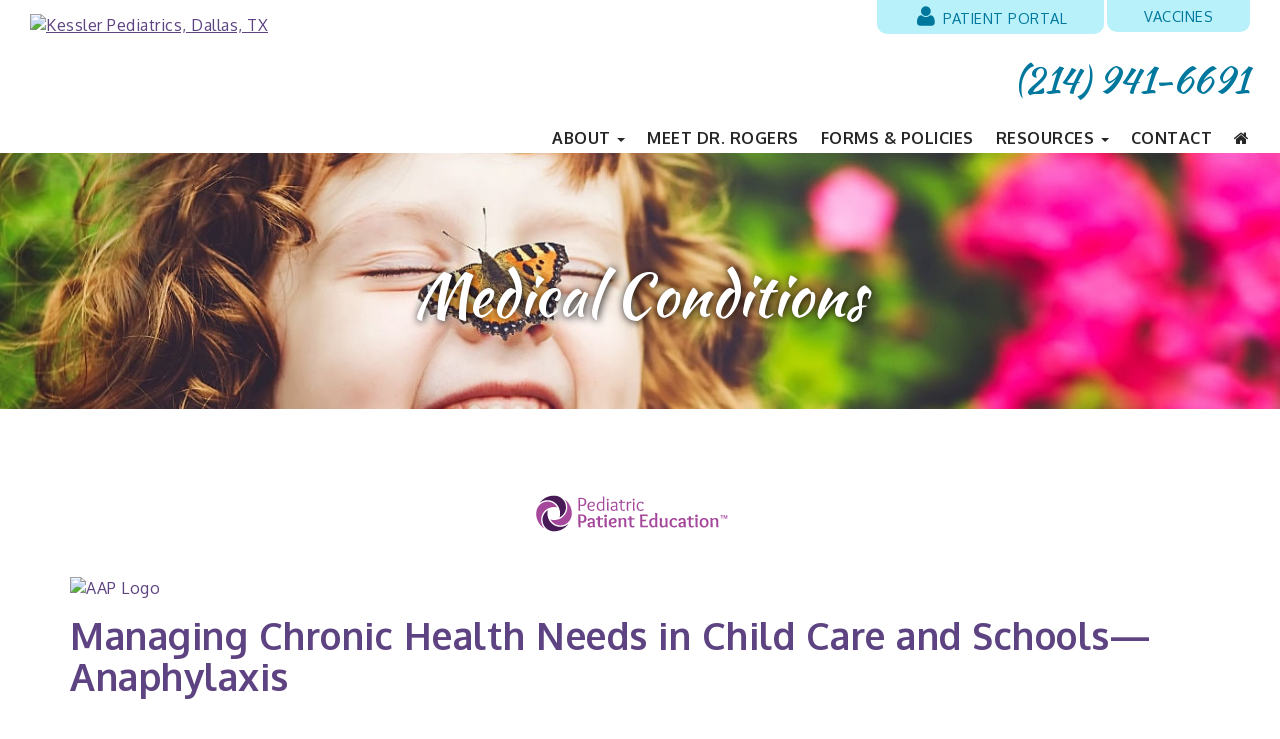

--- FILE ---
content_type: text/html; charset=utf-8
request_url: https://kesslerpediatrics.com/Managing-Anaphylaxis
body_size: 74452
content:
<!DOCTYPE html>
<html lang="en">
<html xmlns="http://www.w3.org/1999/xhtml" lang="en">
<head id="head"><title>
	Managing Chronic Health Needs in Child Care and Schools—Anaphylaxis | Kessler Pediatrics
</title><meta name="description" content="Anaphylaxis is a dangerous allergic reaction that affects the entire body. It occurs when the body has an extreme response to an allergen. Seek medical attention immediately if you experience symptoms such as difficulty breathing, throat swelling, or low blood pressure." /> 
<meta http-equiv="content-type" content="text/html; charset=UTF-8" /> 
<meta http-equiv="pragma" content="no-cache" /> 
<meta http-equiv="content-style-type" content="text/css" /> 
<meta http-equiv="content-script-type" content="text/javascript" /> 
<meta name="keywords" content="anaphylaxis, allergens," /> 
<link href="/CMSPages/GetResource.ashx?stylesheetname=specific-KesslerPediatrics" type="text/css" rel="stylesheet" />
<meta http-equiv="X-UA-Compatible" content="IE=edge" />
<meta name="viewport" content="width=device-width, initial-scale=1" />
<meta name="robots" content="noimageindex" />
<link href="/Template1/media/css/bootstrap-min.css" rel="stylesheet" />
<link href="https://fonts.googleapis.com/css?family=Kaushan+Script|Oxygen:300,400,700" rel="stylesheet" />
<link rel="stylesheet" href="https://maxcdn.bootstrapcdn.com/font-awesome/4.5.0/css/font-awesome.min.css" />
<link href="//netdna.bootstrapcdn.com/bootstrap/3.0.0/css/bootstrap-glyphicons.css" rel="stylesheet" />

<!-- HTML5 shim and Respond.js IE8 support of HTML5 elements and media queries -->
<!--[if lt IE 9]>
  <script src="https://oss.maxcdn.com/libs/html5shiv/3.7.0/html5shiv.js"></script>
  <script src="https://oss.maxcdn.com/libs/respond.js/1.4.2/respond.min.js"></script>
<![endif]-->

<script src="https://ajax.googleapis.com/ajax/libs/jquery/1.11.0/jquery.min.js" type="text/javascript"></script>
<meta name="msvalidate.01" content="A48D3EE930396A756865A0FC1577D612" />

<!-- Google tag (gtag.js) -->
<script async="async" src="https://www.googletagmanager.com/gtag/js?id=G-XY0TQDWG56" type="text/javascript"></script>
<script type="text/javascript">
  window.dataLayer = window.dataLayer || [];
  function gtag(){dataLayer.push(arguments);}
  gtag('js', new Date());

  gtag('config', 'G-XY0TQDWG56');
</script>

<!-- Google tag (gtag.js) -->
<script async="async" src="https://www.googletagmanager.com/gtag/js?id=G-WWMS7QXR5B" type="text/javascript"></script>
<script type="text/javascript">
  window.dataLayer = window.dataLayer || [];
  function gtag(){dataLayer.push(arguments);}
  gtag('js', new Date());

  gtag('config', 'G-WWMS7QXR5B');
</script>

<!-- Google tag (gtag.js) -->
<script async="async" src="https://www.googletagmanager.com/gtag/js?id=G-XY0TQDWG56" type="text/javascript"></script>
<script type="text/javascript">
  window.dataLayer = window.dataLayer || [];
  function gtag(){dataLayer.push(arguments);}
  gtag('js', new Date());

  gtag('config', 'G-XY0TQDWG56');
</script>

<!-- Google tag (gtag.js) -->
<script async="async" src="https://www.googletagmanager.com/gtag/js?id=G-WWMS7QXR5B" type="text/javascript"></script>
<script type="text/javascript">
  window.dataLayer = window.dataLayer || [];
  function gtag(){dataLayer.push(arguments);}
  gtag('js', new Date());

  gtag('config', 'G-WWMS7QXR5B');
</script> 
<link href="/App_Themes/Default/Images/favicon.ico" type="image/x-icon" rel="shortcut icon" />
<link href="/App_Themes/Default/Images/favicon.ico" type="image/x-icon" rel="icon" />
<link rel="canonical" href="https://kesslerpediatrics.com/Resources/Medical-Conditions/Managing-Anaphylaxis" />
<meta property="og:title" content="Managing Chronic Health Needs in Child Care and Schools—Anaphylaxis" />
<meta name="twitter:title" content="Managing Chronic Health Needs in Child Care and Schools—Anaphylaxis" />
<meta property="og:site_name" content="Kessler Pediatrics" />
<meta property="og:url" content="https://KesslerPediatrics.com/Managing-Anaphylaxis" />

<meta property="og:image:width" content="" />
<meta property="og:image:height" content="" />

<meta property="og:description" content="Anaphylaxis is a dangerous allergic reaction that affects the entire body. It occurs when the body has an extreme response to an allergen. Seek medical attention immediately if you experience symptoms such as difficulty breathing, throat swelling, or low blood pressure." />
<meta name="twitter:description" content="Anaphylaxis is a dangerous allergic reaction that affects the entire body. It occurs when the body has an extreme response to an allergen. Seek medical attention immediately if you experience symptoms such as difficulty breathing, throat swelling, or low blood pressure." />
<meta property="og:type" content="article" /> 
<!--580023 96--><link rel="canonical" href="https://kesslerpediatrics.com/Managing-Anaphylaxis" />
</head>
<body class="LTR Safari Chrome Safari143 Chrome143 ENUS ContentBody">
    
    <form method="post" action="/Managing-Anaphylaxis" id="form">
<div class="aspNetHidden">
<input type="hidden" name="__CMSCsrfToken" id="__CMSCsrfToken" value="JgQJoQlBT5uUQtsEJNNyQWD7UYE8yV9CQbrUiIuwh1t3oY/Y9kKzK5BCy1FsZLi7GFi7vlZPxjkGgTxgaYT1lgLqy1aHuzhjiXDiBQnKAZ0=" />
<input type="hidden" name="__EVENTTARGET" id="__EVENTTARGET" value="" />
<input type="hidden" name="__EVENTARGUMENT" id="__EVENTARGUMENT" value="" />

</div>

<script type="text/javascript">
//<![CDATA[
var theForm = document.forms['form'];
if (!theForm) {
    theForm = document.form;
}
function __doPostBack(eventTarget, eventArgument) {
    if (!theForm.onsubmit || (theForm.onsubmit() != false)) {
        theForm.__EVENTTARGET.value = eventTarget;
        theForm.__EVENTARGUMENT.value = eventArgument;
        theForm.submit();
    }
}
//]]>
</script>


<script src="/WebResource.axd?d=pynGkmcFUV13He1Qd6_TZG-CeU-y6tdidoZEqpq7uhjmxhzgAXn3R54_hR7evvIidow7fxG1-a6_Pf30ZedSsw2&amp;t=638901320248157332" type="text/javascript"></script>

<input type="hidden" name="lng" id="lng" value="en-US" />
<script type="text/javascript">
	//<![CDATA[

function PM_Postback(param) { if (window.top.HideScreenLockWarningAndSync) { window.top.HideScreenLockWarningAndSync(1080); } if(window.CMSContentManager) { CMSContentManager.allowSubmit = true; }; __doPostBack('m$am',param); }
function PM_Callback(param, callback, ctx) { if (window.top.HideScreenLockWarningAndSync) { window.top.HideScreenLockWarningAndSync(1080); }if (window.CMSContentManager) { CMSContentManager.storeContentChangedStatus(); };WebForm_DoCallback('m$am',param,callback,ctx,null,true); }
//]]>
</script>
<script src="/ScriptResource.axd?d=x6wALODbMJK5e0eRC_p1LVk-1EUx-vylnYorzherDzazsFyhGhGpHYPjnpJAe1qEpgI9YflwTkiiEgWKJ6Cy_Y5DI_6SLaMPdyoBBhvP9rK7KhlQjDlsrnTrVbT5GG4X0&amp;t=7c776dc1" type="text/javascript"></script>
<script src="/ScriptResource.axd?d=P5lTttoqSeZXoYRLQMIScCZSyVZ5lZDFxN3AkCAhMaPrKELKyIV27XCxzUWIXpcCZlCNFKehrmjOZpxPwxlvSc5TjTbhqCGxFRfIdDYcZujdeM6ETrELMef2WWW_khOC0&amp;t=7c776dc1" type="text/javascript"></script>
<script type="text/javascript">
	//<![CDATA[

var CMS = CMS || {};
CMS.Application = {
  "isRTL": "false",
  "isDebuggingEnabled": false,
  "applicationUrl": "/",
  "imagesUrl": "/CMSPages/GetResource.ashx?image=%5bImages.zip%5d%2f",
  "isDialog": false
};

//]]>
</script>
<div class="aspNetHidden">

	<input type="hidden" name="__VIEWSTATEGENERATOR" id="__VIEWSTATEGENERATOR" value="A5343185" />
	<input type="hidden" name="__SCROLLPOSITIONX" id="__SCROLLPOSITIONX" value="0" />
	<input type="hidden" name="__SCROLLPOSITIONY" id="__SCROLLPOSITIONY" value="0" />
</div>
    <script type="text/javascript">
//<![CDATA[
Sys.WebForms.PageRequestManager._initialize('manScript', 'form', ['tctxM',''], [], [], 90, '');
//]]>
</script>

    <div id="ctxM">

</div>
    
<header id="top">
<div class="container-fluid">
<div class="row-fluid logobar">
<div class="col-md-12 toplinks">
<div id="top-tabs">
	<div class="tab-btn"><a class="btn bluetab" href="/Resources/Vaccine-Information"<i" class="btn btn-primary"><i></i>Vaccines</a></div>
<div class="tab-btn"><a class="btn bluetab" href="https://patientportal.intelichart.com" target="_blank" rel="noopener noreferrer"><i class="fa fa-user"></i> Patient Portal</a></div>
</div>
</div>
<div class="col-md-4 col-sm-4 logo">
<a href="/Home.aspx"><img src="/KesslerPediatrics/media/images/kessler-pediatrics-logo.svg" data-fallback="/KesslerPediatrics/media/images/kessler-pediatrics-logo.png" alt="Kessler Pediatrics, Dallas, TX" width="330" height="137" class="kesslerlogo" /></a>
</div>
<div class="col-md-8 col-sm-8 toplinks">
	<div id="call-us">
<div>
<span itemprop="telephone"><a href="tel:1-(214) 941-6691">(214) 941-6691</a></span>
</div>
</div>
<!-- redirect for special pages web part-->
<span id="p_lt_ctl02_RedirectForSpecialPages_redirect"></span>
<span id="p_lt_ctl02_RedirectForSpecialPages_debug"></span>



  

	<div class="navbar navbar-default" role="navigation">
        <div class="navbar-header">
            <button type="button" class="navbar-toggle" data-toggle="collapse" data-target=".navbar-collapse" aria-expanded="false" aria-controls="navbar">
                <span class="icon-bar"></span>
                <span class="icon-bar"></span>
                <span class="icon-bar"></span>
          <a class="navbar-brand" href="#">Menu</a>
          </button>
        </div>

<div class="collapse navbar-collapse">


<ul id="menuElem" class="navbar-nav">
<li class="dropdown">

<a href="/About.aspx" class="dropdown-toggle" data-toggle="dropdown" role="button" aria-haspopup="true" aria-expanded="false">About
<b class="caret"></b></a>

<ul class="dropdown-menu">
<li class="dropdown"><a href="/About/Welcome">Welcome
  </a></li>

<li class="dropdown"><a href="/About/Appointments">Appointments
  </a></li>

<li class="dropdown"><a href="/About/After-Hours">After Hours
  </a></li>

<li class="dropdown"><a href="/About/News">Practice News
  </a></li>

<li class="dropdown"><a href="/About/Get-Our-Mobile-App">Get Our Mobile App
  </a></li>
</ul></li>




<li class="">
<a href="/Meet-Dr-Rogers.aspx">Meet Dr. Rogers
</a>

</li>




<li class="">
<a href="/Forms.aspx">Forms & Policies
</a>

</li>



<li class="dropdown">

<a href="/Resources.aspx" class="dropdown-toggle" data-toggle="dropdown" role="button" aria-haspopup="true" aria-expanded="false">Resources
<b class="caret"></b></a>

<ul class="dropdown-menu">
<li class="dropdown"><a href="/Resources/Is-Your-Child-Sick">Is Your Child Sick
  </a></li>

<li class="dropdown"><a href="/Resources/Medicine-Dosages">Medicine Dosages
  </a></li>

<li class="dropdown"><a href="/Resources/Medical-Conditions">Medical Conditions
  </a></li>

<li class="dropdown"><a href="/Resources/Medical-Library">Medical Library
  </a></li>

<li class="dropdown checker"><a href="/Resources/Visual-Symptom-Checker">Visual Symptom Checker
  </a></li>

<li class="dropdown"><a href="/Resources/Patient-Useful-Links">Patient Useful Links
  </a></li>

<li class="dropdown"><a href="/Resources/Vaccine-Information">Vaccine Information
  </a></li>
</ul></li>




<li class="">
<a href="/Contact.aspx">Contact
</a>

</li>
<li><a href="/Home.aspx"><i class="fa fa-home"></i></a></li></ul>


</div><!-- /.navbar-collapse -->
</div><!-- navbar -->
</div>
</div>
</div>
</header>

  <div class="container-fluid contentbanner">
<img alt="" src="/getattachment/45c19026-3c2a-41de-a835-129bb1f43253/Content-Banner.aspx" />
</div>

<div class="container contentarea">
<div class="row">
<div class="col-md-12">
  

<!-- Container -->
<h1>Medical Conditions



</h1>








<!--End Edit Information-->
<!--List Article Information-->
<span id="p_lt_ctl05_pageplaceholder_p_lt_ctl00_PWMedicalComprehensiveContent_test"></span>


<!--End List Article Information-->
<!--Article Information-->

<div id="p_lt_ctl05_pageplaceholder_p_lt_ctl00_PWMedicalComprehensiveContent_panelArticle" class="rcArticle">
	
 
    
    
    
    <div class="applogos"><a href="https://patiented.solutions.aap.org/" target="_blank"><img src="https://aap2.silverchair-cdn.com/data/SiteBuilderAssets/Live/Images/patiented/patiented2032140841.svg" class="aaplogo" alt="AAP Logo" /><img src="https://publications.aap.org/UI/app/svg/umbrella/umbrella-logo.svg" class="aaplogo2" alt="AAP Logo" /></a><div class="aapcontentclear"></div></div>
<div class="aapcontent">
<h1>Managing Chronic Health Needs in Child Care and Schools—Anaphylaxis</h1>
  <p class="popen aappdf"><a href="https://publications.aap.org/patiented/article-pdf/721324/ppe_document006.pdf?username=pediatricweb&password=PedWeb1" class="btnopen" target="_blank">PDF</a></p>
  
  <!--<p class="popen aappdf"><a class="btnopen" href="https://publications.aap.org/patiented/article-lookup/doi/10.1542/ppe_document006.spanish?username=pediatricweb&password=PedWeb1" target='_blank' id="BodyContent_PageContent_aSpanishLink"><i class="icon-languages"></i><span> Spanish Version</span></a></p>-->
<!--<p class="popen"><a class="btnopen" href="https://publications.aap.org/patiented/article-lookup/doi/10.1542/ppe_document006" target='_blank' id="BodyContent_PageContent_aSpanishLink"><i class="icon-languages"></i><span>Print or Share</span></a></p>-->
  <p class="popen"><a class="btnopen" href="https://publications.aap.org/patiented/article-lookup/doi/10.1542/ppe_document006?username=pediatricweb&password=PedWeb1" target="_blank" id="BodyContent_PageContent_aSpanishLink"><i class="icon-languages"></i><span>Print or Share</span></a></p>
  


<div class="pwdescription">
  <div class="intro" id="ppe_document006.en.s001">
    <h3>What is anaphylaxis?</h3>
    <ul id="ppe_document006.en.l001" list-type="bullet">
      <li>
        <p id="ppe_document006.en.l001p001">Anaphylaxis is a life-threatening allergic reaction that affects the whole body. It happens when the body has an intense response to an allergen. Symptoms can include</p>
        <ul id="ppe_document006.en.l002" list-type="bullet">
          <li>
            <p id="ppe_document006.en.l002p002">Drop in blood pressure</p>
          </li>
          <li>
            <p id="ppe_document006.en.l002p003">Flushing, sweating, or paleness of the skin</p>
          </li>
          <li>
            <p id="ppe_document006.en.l002p004">Swelling of the skin, lips, mouth, or throat</p>
          </li>
          <li>
            <p id="ppe_document006.en.l002p005">Raised red rash (hives) and itching</p>
          </li>
          <li>
            <p id="ppe_document006.en.l002p006">Nausea or stomach cramps</p>
          </li>
          <li>
            <p id="ppe_document006.en.l002p007">Difficulty breathing, including wheezing</p>
          </li>
          <li>
            <p id="ppe_document006.en.l002p008">Fainting, light-headedness, or convulsions</p>
          </li>
          <li>
            <p id="ppe_document006.en.l002p009">Cardiorespiratory arrest</p>
          </li>
        </ul>
      </li>
      <li>
        <p id="ppe_document006.en.l002p010">These symptoms usually occur within minutes of contact with the allergen or allergy-causing substance; however, sometimes symptoms can be delayed a few hours.</p>
      </li>
      <li>
        <p id="ppe_document006.en.l002p011">Anaphylaxis can be caused by many things, but insect stings, food (especially nuts), medications, and latex are some of the more common allergens.</p>
      </li>
    </ul>
  </div>
  <div id="ppe_document006.en.s002">
    <h3>How common is it?</h3>
    <ul id="ppe_document006.en.l003" list-type="bullet">
      <li>
        <p id="ppe_document006.en.l003p001">Anaphylaxis occurs in 30 out of 100,000 persons.</p>
      </li>
      <li>
        <p id="ppe_document006.en.l003p002">Food allergy occurs in between 2% and 8% of children.</p>
      </li>
    </ul>
  </div>
  <div id="ppe_document006.en.s003">
    <h3>What are some characteristics of children with anaphylaxis?</h3>
    <ul id="ppe_document006.en.l004" list-type="bullet">
      <li>
        <p id="ppe_document006.en.l004p001">Anaphylaxis usually occurs with no warning, although it can happen more frequently in children with other known allergies.</p>
      </li>
      <li>
        <p id="ppe_document006.en.l004p002">A child may come to your child care program or school with a diagnosis of being at risk for anaphylaxis, or the child may develop the condition while enrolled.</p>
      </li>
    </ul>
  </div>
  <div id="ppe_document006.en.s004">
    <h3>Who is the treatment team?</h3>
    <ul id="ppe_document006.en.l005" list-type="bullet">
      <li>
        <p id="ppe_document006.en.l005p001">The primary care provider in the medical home is the major point of contact.</p>
      </li>
      <li>
        <p id="ppe_document006.en.l005p002">Allergists may also be important team members.</p>
      </li>
      <li>
        <p id="ppe_document006.en.l005p003">Consider contacting local emergency medical services (EMS)/911 providers for questions about planning for emergencies.</p>
      </li>
    </ul>
  </div>
  <div id="ppe_document006.en.s005">
    <h3>What adaptations may be needed?</h3>
    <div id="ppe_document006.en.s006">
      <h3>Medications</h3>
      <ul id="ppe_document006.en.l006" list-type="bullet">
        <li>
          <p id="ppe_document006.en.l006p001">Anaphylaxis is treated with injected epinephrine, which is commonly packaged in an automatically injected device like EpiPen or EpiPen Jr. The pen is pressed against the skin (usually the thigh) and activated.</p>
        </li>
        <li>
          <p id="ppe_document006.en.l006p002">Always call EMS/911 when injected epinephrine is used.</p>
        </li>
        <li>
          <p id="ppe_document006.en.l006p003">Always call parents/guardians and tell them what hospital the child has been transported to.</p>
        </li>
        <li>
          <p id="ppe_document006.en.l006p004">Injected epinephrine is effective for 15 to 20 minutes. It may need to be used a second time if EMS/911 are not able to respond quickly.</p>
          <ul id="ppe_document006.en.l007" list-type="bullet">
            <li>
              <p id="ppe_document006.en.l007p005">Side effects of epinephrine include pallor, vomiting, fast heart rate, and jitteriness.</p>
            </li>
          </ul>
        </li>
        <li>
          <p id="ppe_document006.en.l007p006">There may be instructions to use other medications as well for allergies such as diphenhydramine (Benadryl is one brand name).</p>
          <ul id="ppe_document006.en.l008" list-type="bullet">
            <li>
              <p id="ppe_document006.en.l008p007">Side effects of diphenhydramine include sleepiness, but some children may experience excitement.</p>
            </li>
          </ul>
        </li>
        <li>
          <p id="ppe_document006.en.l008p008">All medications should be properly stored. Procedures should be in place to check expiration dates and obtain fresh medication as needed.</p>
        </li>
        <li>
          <p id="ppe_document006.en.l008p009">Staff training on EpiPen and Benadryl use is very important.</p>
        </li>
      </ul>
    </div>
    <div id="ppe_document006.en.s007">
      <h3>Dietary considerations</h3>
      <ul id="ppe_document006.en.l009" list-type="bullet">
        <li>
          <p id="ppe_document006.en.l009p001">Avoiding foods that cause anaphylaxis for the involved child is crucial. Some foods that are common allergens include peanuts, tree nuts, soy, eggs, and milk. It is not easy to avoid peanuts because peanut oil is in many products. Cross contamination can occur when foods are processed and packaged. Strategies include starting a table that has whatever food restriction is necessary or making the classroom and any other areas the child uses free of the allergen. In some cases, strict hand-washing precautions after eating or avoiding the offending food must involve all the children who share the spaces that the allergic child uses to protect the allergic child from exposure to the allergen while at the child care or school. Even touching a surface touched by a child who has had contact with the allergen can be sufficient to cause a reaction for very sensitive children. Using specially marked place mats to remind caregivers which child has a food allergy can be helpful, but it does not stop children from sharing food.</p>
        </li>
        <li>
          <p id="ppe_document006.en.l009p002">In some cases, it is best for parents/guardians to supply food for the child with the allergy. In other cases, the child care/school staff may be able to provide food as long as they have been fully educated about avoiding specific food allergens.</p>
        </li>
        <li>
          <p id="ppe_document006.en.l009p003">A policy about accepting foods from parents/guardians should be maintained (see <italic>Caring for Our Children: National Health and Safety Performance Standards: Guidelines for Out-of-Home Child Care Programs, </italic>2nd Edition, Standard 4.040). Parents/guardians of all the children in the child's class should be advised to avoid any known allergens in any treats that they supply to the class.</p>
        </li>
        <li>
          <p id="ppe_document006.en.l009p004">Store-bought or commercial products are acceptable as long as the package list of ingredients is provided. Parents of children with food allergies are usually very willing to take time to read these ingredients to ensure the safety of their children.</p>
        </li>
        <li>
          <p id="ppe_document006.en.l009p005">The American Academy of Allergy, Asthma &amp; Immunology position paper, "Anaphylaxis in Schools and Other Child-Care Settings" (<!--<ext-link xlink:href="http://www.aaaai.org/members/academy_statements/position_statements/ps34.asp" ext-link-type="uri">-->www.aaaai.org/members/academy_statements/position_statements/ps34.asp<!--</ext-link>-->), states, "...hand washing after food handling should be encouraged in day care and preschool settings, as well as in lower schools." Soap and warm water should be sufficient for washing (see <italic>Caring for Our Children, </italic>2nd Edition, standards 3.020–3.021).</p>
        </li>
        <li>
          <p id="ppe_document006.en.l009p006">A list of children with any known allergies should be posted where it can be easily seen by staff but not by the public and other children.</p>
        </li>
      </ul>
    </div>
    <div id="ppe_document006.en.s008">
      <h3>Physical environment</h3>
      <p id="ppe_document006.en.s008p001">The key adaptation to avoiding anaphylaxis is to try to avoid the allergen. This may mean</p>
      <ul id="ppe_document006.en.l010" list-type="bullet">
        <li>
          <p id="ppe_document006.en.l010p001">Avoiding products with latex or those with strong perfumes.</p>
        </li>
        <li>
          <p id="ppe_document006.en.l010p002">Being extra cautious during outside play if stinging insects are around, and avoiding eating outside. Encourage closed-toe shoes in children with known allergies.</p>
        </li>
        <li>
          <p id="ppe_document006.en.l010p003">Avoiding food allergens. In some cases, just physical contact with the food can cause a reaction even if the child doesn't eat it.</p>
        </li>
      </ul>
    </div>
    <div id="ppe_document006.en.s009">
      <h3>Transportation considerations</h3>
      <ul id="ppe_document006.en.l011" list-type="bullet">
        <li>
          <p id="ppe_document006.en.l011p001">Injectable epinephrine should be available as the child is transported to and from child care or school. For field trips, the injectable epinephrine and someone who can administer it should be available. A mobile phone and a copy of the child's Care Plan should be carried at all times.</p>
        </li>
        <li>
          <p id="ppe_document006.en.l011p002">In emergency evacuation situations, injectable epinephrine should be carried.</p>
        </li>
      </ul>
    </div>
  </div>
  <div id="ppe_document006.en.s008a">
    <h3>What should be considered an emergency?</h3>
    <ul id="ppe_document006.en.l011a" list-type="bullet">
      <li>
        <p id="ppe_document006.en.l011p004">Early symptoms of anaphylaxis can include hoarse voice, sore throat, or feeling of throat closing or tingling. Other common symptoms include skin or mouth swelling, a feeling of panic, and stomach cramps or vomiting. Difficulty breathing or wheezing are serious symptoms as well. The child may be pale or dizzy.</p>
      </li>
      <li>
        <p id="ppe_document006.en.l011p005">Children who are stung by an insect should be monitored closely for symptoms of anaphylaxis.</p>
      </li>
      <li>
        <p id="ppe_document006.en.l011p006">If symptoms of anaphylaxis are present, call EMS/911 immediately. Inject epin ephrine if available and keep the child relaxed and in the position of greatest comfort.</p>
      </li>
      <li>
        <p id="ppe_document006.en.l011p007">If symptoms do not improve after 10 minutes or if symptoms return, a second dose of epinephrine can be given if EMS/911 first responders have not yet arrived.</p>
      </li>
      <li>
        <p id="ppe_document006.en.l011p008">Be prepared to start CPR if the child stops breathing.</p>
      </li>
      <li>
        <p id="ppe_document006.en.l011p009">If the child has a symptom about which you are unsure, call the parent/guardian immediately and prepare to give injectable epinephrine if necessary.</p>
      </li>
      <li>
        <p id="ppe_document006.en.l011p010">Parents/guardians should be notified of any possible exposure to an allergen even if a reaction did not occur.</p>
      </li>
    </ul>
  </div>
  <div id="ppe_document006.en.s010">
    <h3>What types of training or policies are advised?</h3>
    <ul id="ppe_document006.en.l012" list-type="bullet">
      <li>
        <p id="ppe_document006.en.l012p001">Care Plan outlining specific instructions.</p>
      </li>
      <li>
        <p id="ppe_document006.en.l012p002">Avoiding food allergens.</p>
      </li>
      <li>
        <p id="ppe_document006.en.l012p003">Recognizing anaphylaxis.</p>
      </li>
      <li>
        <p id="ppe_document006.en.l012p004">Responding to anaphylaxis.</p>
      </li>
      <li>
        <p id="ppe_document006.en.l012p005">The Food Allergy &amp; Anaphylaxis Network Web site (<!--<ext-link xlink:href="http://www.foodallergy.org" ext-link-type="uri">-->www.foodallergy.org<!--</ext-link>-->) has great training information.</p>
      </li>
      <li>
        <p id="ppe_document006.en.l012p006">Some pharmaceutical companies also have good training materials.</p>
      </li>
      <li>
        <p id="ppe_document006.en.l012p007">Consider having a health consultant give a training presentation.</p>
      </li>
      <li>
        <p id="ppe_document006.en.l012p008">A policy on food allergies should be written.</p>
      </li>
    </ul>
  </div>
  <div id="ppe_document006.en.s011">
    <h3>What are some resources?</h3>
    <ul id="ppe_document006.en.l013" list-type="bullet">
      <li>
        <p id="ppe_document006.en.l013p001">Food Allergy &amp; Anaphylaxis Network, 11781 Lee Jackson Hwy, Suite 160, Fairfax, VA 22033-3309; 800/929-4040; <!--<ext-link xlink:href="http://www.foodallergy.org" ext-link-type="uri">-->www.foodallergy.org<!--</ext-link>--></p>
      </li>
      <li>
        <p id="ppe_document006.en.l013p002">American Academy of Allergy, Asthma &amp; Immunology, <!--<ext-link xlink:href="http://www.aaaai.org" ext-link-type="uri">-->www.aaaai.org<!--</ext-link>--></p>
      </li>
      <li>
        <p id="ppe_document006.en.l013p003">American Academy of Pediatrics, American Public Health Association, National Resource Center for Health and Safety in Child Care. Standard 4.009: feeding plans. In: American Academy of Pediatrics, American Public Health Association, National Resource Center for Health and Safety in Child Care. <italic>Caring for Our Children: National Health and Safety Performance Standards: Guidelines for Out-of-Home Child Care Programs.</italic> 2nd ed. Elk Grove Village, IL: American Academy of Pediatrics; 2002:153–154</p>
      </li>
      <li>
        <p id="ppe_document006.en.l013p004">American Academy of Pediatrics, American Public Health Association, National Resource Center for Health and Safety in Child Care. Standard 4.010: care for children with food allergies. In: American Academy of Pediatrics, American Public Health Association, National Resource Center for Health and Safety in Child Care. <italic>Caring for Our Children: National Health and Safety Performance Standards: Guidelines for Out-of-Home Child Care Programs.</italic> 2nd ed. Elk Grove Village, IL: American Academy of Pediatrics; 2002:154–155</p>
      </li>
    </ul>
  </div>
  <div class="disclaimer" id="ppe_document006.en.s012">
    <p id="ppe_document006.en.s012p001">Source: Managing Chronic Health Needs in Child Care and Schools: A Quick Reference Guide.</p>
    <p id="ppe_document006.en.s012p002">Products are mentioned for informational purposes only. Inclusion in this publication does not imply endorsement by the American Academy of Pediatrics.</p>
    <p id="ppe_document006.en.s012p003">Listing of resources does not imply an endorsement by the American Academy of Pediatrics (AAP). The AAP is not responsible for the content of external resources. Information was current at the time of publication.</p>
    <p id="ppe_document006.en.s012p004">The information contained in this publication should not be used as a substitute for the medical care and advice of your pediatrician. There may be variations in treatment that your pediatrician may recommend based on individual facts and circumstances.</p>
  </div>
</div>



  
<script type="text/javascript">
var f = document.getElementById("framecontent");
if (f!=null)
{
f.style.height = "100%";//f.contentWindow.document.body.scrollHeight + "px";
f.style.width = "100%";//f.contentWindow.document.body.scrollHeight + "px";
f.style.height = "1000px";//f.contentWindow.document.body.scrollHeight + "px";
f.style.height = f.contentWindow.document.body.scrollHeight + "px";
//f.style.width = "846px";//f.contentWindow.document.body.scrollHeight + "px";
}
</script>
<div class="pwcopyright">Copyright © 2010 American Academy of Pediatrics. All rights reserved.</div>
  <p class="articledates" style="font-size:0.9em;">
<small class="reviewdate">AAP Feed run on  10/29/2025 8:17:48 PM.</small>
<small class="updatedate">Article information last modified on 1/24/2022 6:59:22 AM.</small>
  </p>
</div>
<style>
div.disp-level2 h3{text-decoration:underline;}  
  .coding{display:none;}
  img.img-aap,
  section#content img.img-aap{max-width:500px!important;width:100%;height:auto;
    margin-bottom:1em;margin-top:1em;
    border:0;
  -webkit-box-shadow: 0px 0px 0px 0px rgba(153,153,153,0.75);
-moz-box-shadow: 0px 0px 0px 0px rgba(153,153,153,0.75);
box-shadow: 0px 0px 0px 0px rgba(153,153,153,0.75);
  }  
.applogos{margin-top:1em;display:block;width:100%;}
.aaplogo{max-height:3.5em;max-width:100%;width:auto;float:left;margin:1em;margin-left:0;}
.aaplogo2{max-height:3.5em;max-width:100%;width:auto;float:left;margin:1em;margin-left:0;}
div.aapcontentclear{clear:left;}  
div.aapcontent{}
  
div.disclaimer{padding-bottom:1em;padding-top:1em; }
div.disclaimer p{font-size:0.9em;font-style:italic;}
.btnopen{padding:0.2em;font-size:0.8em;}
.btnopen:hover{background-color:#cccccc;}
.disp-level1 {/*                border-top:solid 1px #666666;*/}
.disp-level2 {}
.disp-level1 h3{}
.disp-level2 h3{}
  .disp-level1 table td,
  .disp-level2 table td{vertical-align:top;padding:0.5em;border:solid 1px #CCCCCC;}
  .disp-level1 img{display:block;margin-bottom: 1em;}
.boxed-text {border:solid 1px #cccccc;padding: 1em;margin-bottom: 1em;}
.boxed-text h3 {font-size: 1.1em!important;}
.btnopen:hover {
  /* IE 8 */
  -ms-filter: "progid:DXImageTransform.Microsoft.Alpha(Opacity=50)";
  /* IE 5-7 */
  filter: alpha(opacity=50);
  /* Netscape */
  -moz-opacity: 0.5;
  /* Safari 1.x */
  -khtml-opacity: 0.5;
  /* Good browsers */
  opacity: 0.5;
}
  
  .aappdf{float:left;margin-right:1em;}
  .popen{display:inline-block;}
</style>


    <div id="pwrelatedimages">
        
    </div>
    <style>
        #pwrelatedimages {
            width: 100%;
        }
            #pwrelatedimages div {
                float:left;
                width:20%;
                margin:1%;
                min-height: 20em;
                overflow:hidden;
            }
                #pwrelatedimages div img {
                    width:100%;
                    max-width:400px;
                }
                #pwrelatedimages div div.caption {
                    width:100%;
                    font-size: 0.8em;
                    
                }
        @media (max-width:1200px) {#pwrelatedimages div {width:33%;margin:1%;min-height: 20em;}}
        @media (max-width:992px) {#pwrelatedimages div {width:33%;margin:1%;min-height: 15em;}}
        @media (max-width:767px) {#pwrelatedimages div {width:48%;margin:1%;min-height: 20em;}}
        @media (max-width:450px) {#pwrelatedimages div {width:98%;margin:1%;min-height: auto;}}
    </style>

</div>


<!--End Article Information-->
<!-- Immunization Chart --->

<!-- End Immunization Chart--->
<div id="p_lt_ctl05_pageplaceholder_p_lt_ctl00_PWMedicalComprehensiveContent_schemaArticle">
	
<script type="application/ld+json">
{
  "@context": "http://schema.org",
  "@type": "MedicalScholarlyArticle",
  "about": [
    {
      "@type": "MedicalCondition",
      "name": "Managing Chronic Health Needs in Child Care and Schools—Anaphylaxis"
    }
  ],
  "datePublished": "1/24/2022 6:59:22 AM",
  "description": "Anaphylaxis is a dangerous allergic reaction that affects the entire body. It occurs when the body has an extreme response to an allergen. Seek medical attention immediately if you experience symptoms such as difficulty breathing, throat swelling, or low blood pressure. ",
  "headline": "Managing Chronic Health Needs in Child Care and Schools—Anaphylaxis",
  "image" : ""
  
}
</script>

</div>






</div>
</div>
</div>

<div class="container-fluid threebar">
<div class="row-fluid">
<div class="col-md-4 col-sm-4 iycs">
<h3>Is Your Child Sick?<sup>TM</sup></h3>





<!--End Edit Information-->
<!--List Article Information-->
<span id="p_lt_ctl06_IYCS_test"></span>
<div id="p_lt_ctl06_IYCS_panelDropDown">
	
    <!----Dropdown-->
    <label id="dropdownLabel" style="display:none;">Medical Articles</label>
    <select name="p$lt$ctl06$IYCS$ddlArticles" id="p_lt_ctl06_IYCS_ddlArticles" title="Illnesses and Symptoms... Articles" class="pwdropdown" onchange="window.location.href=this.options[this.selectedIndex].value;" aria-labelledby="dropdownLabel">
		<option value="">Illnesses and Symptoms...</option>
		<option value="/Resources/Is-Your-Child-Sick/Abdominal-Pain-Female">Abdominal Pain - Female</option>
		<option value="/Resources/Is-Your-Child-Sick/Abdominal-Pain-Male">Abdominal Pain - Male</option>
		<option value="/Resources/Is-Your-Child-Sick/Acne">Acne</option>
		<option value="/Resources/Is-Your-Child-Sick/Animal-or-Human-Bite">Animal or Human Bite</option>
		<option value="/Resources/Is-Your-Child-Sick/Antibiotics-When-Do-They-Help">Antibiotics: When Do They Help?</option>
		<option value="/Resources/Is-Your-Child-Sick/Anxiety-Attack">Anxiety Attack</option>
		<option value="/Resources/Is-Your-Child-Sick/Arm-Injury">Arm Injury</option>
		<option value="/Resources/Is-Your-Child-Sick/Arm-Pain">Arm Pain</option>
		<option value="/Resources/Is-Your-Child-Sick/Asthma-Attack">Asthma Attack</option>
		<option value="/Resources/Is-Your-Child-Sick/Athlete-s-Foot">Athlete&#39;s Foot</option>
		<option value="/Resources/Is-Your-Child-Sick/Back-Pain">Back Pain</option>
		<option value="/Resources/Is-Your-Child-Sick/Bed-Bug-Bite">Bed Bug Bite</option>
		<option value="/Resources/Is-Your-Child-Sick/Bee-or-Yellow-Jacket-Sting">Bee or Yellow Jacket Sting</option>
		<option value="/Resources/Is-Your-Child-Sick/Behavioral-Health-Problems">Behavioral Health Problems</option>
		<option value="/Resources/Is-Your-Child-Sick/Blisters">Blisters</option>
		<option value="/Resources/Is-Your-Child-Sick/Boil">Boil</option>
		<option value="/Resources/Is-Your-Child-Sick/Bottle-Feeding-Formula-Questions">Bottle-Feeding (Formula) Questions</option>
		<option value="/Resources/Is-Your-Child-Sick/Breast-Symptoms-Child">Breast Symptoms-Child</option>
		<option value="/Resources/Is-Your-Child-Sick/Breast-Symptoms-Teen">Breast Symptoms-Teen</option>
		<option value="/Resources/Is-Your-Child-Sick/Breast-Feeding-Questions">Breast-Feeding Questions</option>
		<option value="/Resources/Is-Your-Child-Sick/Breath-holding-Spell">Breath-holding Spell</option>
		<option value="/Resources/Is-Your-Child-Sick/Breathing-Trouble">Breathing Trouble</option>
		<option value="/Resources/Is-Your-Child-Sick/Bronchiolitis-RSV">Bronchiolitis-RSV</option>
		<option value="/Resources/Is-Your-Child-Sick/Bruises-and-Cuts">Bruises and Cuts</option>
		<option value="/Resources/Is-Your-Child-Sick/Burn">Burn</option>
		<option value="/Resources/Is-Your-Child-Sick/Chemical-in-Eye">Chemical in eye</option>
		<option value="/Resources/Is-Your-Child-Sick/Chest-Pain">Chest Pain</option>
		<option value="/Resources/Is-Your-Child-Sick/Chickenpox">Chickenpox</option>
		<option value="/Resources/Is-Your-Child-Sick/Circumcision-Problems">Circumcision Problems</option>
		<option value="/Resources/Is-Your-Child-Sick/Colds">Colds</option>
		<option value="/Resources/Is-Your-Child-Sick/Colds-0-12-Months">Colds (0-12 Months)</option>
		<option value="/Resources/Is-Your-Child-Sick/Constipation">Constipation</option>
		<option value="/Resources/Is-Your-Child-Sick/Cough">Cough</option>
		<option value="/Resources/Is-Your-Child-Sick/Cough-0-12-Months">Cough (0-12 Months)</option>
		<option value="/Resources/Is-Your-Child-Sick/Coughs-Meds-or-Home-Remedies">Coughs: Meds or Home Remedies?</option>
		<option value="/Resources/Is-Your-Child-Sick/COVID-19-Diagnosed-or-Suspected">COVID-19 Diagnosed or Suspected</option>
		<option value="/Resources/Is-Your-Child-Sick/COVID-19-or-Influenza-How-to-Tell">COVID-19 or Influenza - How to Tell</option>
		<option value="/Resources/Is-Your-Child-Sick/Cracked-Or-Dry-Skin">Cracked or Dry Skin</option>
		<option value="/Resources/Is-Your-Child-Sick/Cradle-Cap">Cradle Cap</option>
		<option value="/Resources/Is-Your-Child-Sick/Croup">Croup</option>
		<option value="/Resources/Is-Your-Child-Sick/Crying-Baby-Before-3-Months-Old">Crying Baby - Before 3 Months Old</option>
		<option value="/Resources/Is-Your-Child-Sick/Crying-Child-3-Months-and-Older">Crying Child - 3 Months and Older</option>
		<option value="/Resources/Is-Your-Child-Sick/Cut-Scrape-or-Bruise">Cut, Scrape, or Bruise</option>
		<option value="/Resources/Is-Your-Child-Sick/Depression">Depression</option>
		<option value="/Resources/Is-Your-Child-Sick/Diaper-Rash">Diaper Rash</option>
		<option value="/Resources/Is-Your-Child-Sick/Diarrhea">Diarrhea</option>
		<option value="/Resources/Is-Your-Child-Sick/Diarrhea-0-12-Months">Diarrhea (0-12 Months)</option>
		<option value="/Resources/Is-Your-Child-Sick/Diarrhea-Diseases-From-Travel">Diarrhea Diseases from Travel</option>
		<option value="/Resources/Is-Your-Child-Sick/Dizziness">Dizziness</option>
		<option value="/Resources/Is-Your-Child-Sick/Drinking-Fluids-Decreased">Drinking Fluids - Decreased</option>
		<option value="/Resources/Is-Your-Child-Sick/Dry-Skin">Dry Skin</option>
		<option value="/Resources/Is-Your-Child-Sick/Ear-Congestion">Ear - Congestion</option>
		<option value="/Resources/Is-Your-Child-Sick/Ear-Discharge">Ear - Discharge</option>
		<option value="/Resources/Is-Your-Child-Sick/Ear-Pulling-At-or-Rubbing">Ear - Pulling At or Rubbing</option>
		<option value="/Resources/Is-Your-Child-Sick/Ear-Swimmer-s">Ear - Swimmer&#39;s</option>
		<option value="/Resources/Is-Your-Child-Sick/Ear-Infection-Questions">Ear Infection Questions</option>
		<option value="/Resources/Is-Your-Child-Sick/Ear-Injury">Ear Injury</option>
		<option value="/Resources/Is-Your-Child-Sick/Ear-Piercing-Symptoms">Ear Piercing Symptoms</option>
		<option value="/Resources/Is-Your-Child-Sick/Earache">Earache</option>
		<option value="/Resources/Is-Your-Child-Sick/Earwax-Buildup">Earwax Buildup</option>
		<option value="/Resources/Is-Your-Child-Sick/Eczema">Eczema</option>
		<option value="/Resources/Is-Your-Child-Sick/Emergency-Symptoms-Not-to-Miss">Emergency Symptoms Not to Miss</option>
		<option value="/Resources/Is-Your-Child-Sick/Eye-Chemical-In">Eye - Chemical In</option>
		<option value="/Resources/Is-Your-Child-Sick/Eye-Foreign-Object">Eye - Foreign Object</option>
		<option value="/Resources/Is-Your-Child-Sick/Eye-Pus-or-Discharge">Eye - Pus or Discharge</option>
		<option value="/Resources/Is-Your-Child-Sick/Eye-Red-Without-Pus">Eye - Red Without Pus</option>
		<option value="/Resources/Is-Your-Child-Sick/Eye-Allergy">Eye Allergy</option>
		<option value="/Resources/Is-Your-Child-Sick/Eye-Injury">Eye Injury</option>
		<option value="/Resources/Is-Your-Child-Sick/Eyelid-Swelling">Eyelid Swelling</option>
		<option value="/Resources/Is-Your-Child-Sick/Fainting">Fainting</option>
		<option value="/Resources/Is-Your-Child-Sick/Fever">Fever</option>
		<option value="/Resources/Is-Your-Child-Sick/Fever-How-to-Take-a-Temperature-0-12-Months">Fever - How to Take a Temperature (0-12 Months)</option>
		<option value="/Resources/Is-Your-Child-Sick/Fever-How-to-Take-the-Temperature">Fever - How to Take the Temperature</option>
		<option value="/Resources/Is-Your-Child-Sick/Fever-Myths-Versus-Facts">Fever - Myths Versus Facts</option>
		<option value="/Resources/Is-Your-Child-Sick/Fever-0-12-Months">Fever (0-12 Months)</option>
		<option value="/Resources/Is-Your-Child-Sick/Fifth-Disease-Viral-Rash">Fifth Disease-Viral Rash</option>
		<option value="/Resources/Is-Your-Child-Sick/Finger-Injury">Finger Injury</option>
		<option value="/Resources/Is-Your-Child-Sick/Fire-Ant-Sting">Fire Ant Sting</option>
		<option value="/Resources/Is-Your-Child-Sick/Flu">Flu</option>
		<option value="/Resources/Is-Your-Child-Sick/Fluid-Intake-Decreased">Fluid Intake Decreased</option>
		<option value="/Resources/Is-Your-Child-Sick/Food-Allergy">Food Allergy</option>
		<option value="/Resources/Is-Your-Child-Sick/Foreskin-Care-Questions">Foreskin Care Questions</option>
		<option value="/Resources/Is-Your-Child-Sick/Frostbite">Frostbite</option>
		<option value="/Resources/Is-Your-Child-Sick/Genital-Injury-Female">Genital Injury - Female</option>
		<option value="/Resources/Is-Your-Child-Sick/Genital-Injury-Male">Genital Injury - Male</option>
		<option value="/Resources/Is-Your-Child-Sick/Hair-Loss">Hair Loss</option>
		<option value="/Resources/Is-Your-Child-Sick/Hand-Foot-and-Mouth-Disease-Viral-Rash">Hand-Foot-and-Mouth Disease-Viral Rash</option>
		<option value="/Resources/Is-Your-Child-Sick/Hay-Fever">Hay Fever</option>
		<option value="/Resources/Is-Your-Child-Sick/Head-Injury">Head Injury</option>
		<option value="/Resources/Is-Your-Child-Sick/Head-Lice">Head Lice</option>
		<option value="/Resources/Is-Your-Child-Sick/Headache">Headache</option>
		<option value="/Resources/Is-Your-Child-Sick/Heat-Exposure-and-Reactions">Heat Exposure and Reactions</option>
		<option value="/Resources/Is-Your-Child-Sick/Heat-Rash">Heat Rash</option>
		<option value="/Resources/Is-Your-Child-Sick/Hives">Hives</option>
		<option value="/Resources/Is-Your-Child-Sick/Hoarseness">Hoarseness</option>
		<option value="/Resources/Is-Your-Child-Sick/Human-or-Animal-Bite">Human or Animal Bite</option>
		<option value="/Resources/Is-Your-Child-Sick/Immunization-Reactions">Immunization Reactions</option>
		<option value="/Resources/Is-Your-Child-Sick/Impetigo-Infected-Sores">Impetigo - Infected Sores</option>
		<option value="/Resources/Is-Your-Child-Sick/Infection-Exposure-Questions">Infection Exposure Questions</option>
		<option value="/Resources/Is-Your-Child-Sick/Influenza-Seasonal">Influenza - Seasonal</option>
		<option value="/Resources/Is-Your-Child-Sick/Influenza-Exposure">Influenza Exposure</option>
		<option value="/Resources/Is-Your-Child-Sick/Insect-Bite">Insect Bite</option>
		<option value="/Resources/Is-Your-Child-Sick/Jaundiced-Newborn">Jaundiced Newborn</option>
		<option value="/Resources/Is-Your-Child-Sick/Jellyfish-Sting">Jellyfish Sting</option>
		<option value="/Resources/Is-Your-Child-Sick/Jock-Itch">Jock Itch</option>
		<option value="/Resources/Is-Your-Child-Sick/Leg-Injury">Leg Injury</option>
		<option value="/Resources/Is-Your-Child-Sick/Leg-Pain">Leg Pain</option>
		<option value="/Resources/Is-Your-Child-Sick/Lice-Head">Lice - Head</option>
		<option value="/Resources/Is-Your-Child-Sick/Lymph-Nodes-Swollen">Lymph Nodes - Swollen</option>
		<option value="/Resources/Is-Your-Child-Sick/Medicine-Refusal-to-Take">Medicine - Refusal to Take</option>
		<option value="/Resources/Is-Your-Child-Sick/Menstrual-Cramps">Menstrual Cramps</option>
		<option value="/Resources/Is-Your-Child-Sick/Menstrual-Period-Missed-or-Late">Menstrual Period - Missed or Late</option>
		<option value="/Resources/Is-Your-Child-Sick/Mental-Health-Problems">Mental Health Problems</option>
		<option value="/Resources/Is-Your-Child-Sick/Molluscum">Molluscum</option>
		<option value="/Resources/Is-Your-Child-Sick/Mosquito-Bite">Mosquito Bite</option>
		<option value="/Resources/Is-Your-Child-Sick/Mosquito-Borne-Diseases-from-Travel">Mosquito-Borne Diseases from Travel</option>
		<option value="/Resources/Is-Your-Child-Sick/Motion-Sickness">Motion Sickness</option>
		<option value="/Resources/Is-Your-Child-Sick/Mouth-Injury">Mouth Injury</option>
		<option value="/Resources/Is-Your-Child-Sick/Mouth-Ulcers">Mouth Ulcers</option>
		<option value="/Resources/Is-Your-Child-Sick/Neck-Pain-or-Stiffness">Neck Pain or Stiffness</option>
		<option value="/Resources/Is-Your-Child-Sick/Newborn-Appearance-Questions">Newborn Appearance Questions</option>
		<option value="/Resources/Is-Your-Child-Sick/Newborn-Illness-How-to-Recognize">Newborn Illness - How to Recognize</option>
		<option value="/Resources/Is-Your-Child-Sick/Newborn-Rashes-and-Birthmarks">Newborn Rashes and Birthmarks</option>
		<option value="/Resources/Is-Your-Child-Sick/Newborn-Reflexes-and-Behavior">Newborn Reflexes and Behavior</option>
		<option value="/Resources/Is-Your-Child-Sick/Nose-Allergy-Hay-Fever">Nose Allergy (Hay Fever)</option>
		<option value="/Resources/Is-Your-Child-Sick/Nose-Injury">Nose Injury</option>
		<option value="/Resources/Is-Your-Child-Sick/Nosebleed">Nosebleed</option>
		<option value="/Resources/Is-Your-Child-Sick/Panic-Attack">Panic Attack</option>
		<option value="/Resources/Is-Your-Child-Sick/Penis-Scrotum-Symptoms-Child">Penis-Scrotum Symptoms-Child</option>
		<option value="/Resources/Is-Your-Child-Sick/Penis-Scrotum-Symptoms-Teen">Penis-Scrotum Symptoms-Teen</option>
		<option value="/Resources/Is-Your-Child-Sick/Pinworms">Pinworms</option>
		<option value="/Resources/Is-Your-Child-Sick/Poison-Ivy-Oak-Sumac">Poison Ivy - Oak - Sumac</option>
		<option value="/Resources/Is-Your-Child-Sick/Puncture-Wound">Puncture Wound</option>
		<option value="/Resources/Is-Your-Child-Sick/Rash-or-Redness-Localized">Rash or Redness - Localized</option>
		<option value="/Resources/Is-Your-Child-Sick/Rash-or-Redness-Widespread">Rash or Redness - Widespread</option>
		<option value="/Resources/Is-Your-Child-Sick/Reflux-Spitting-Up">Reflux (Spitting Up)</option>
		<option value="/Resources/Is-Your-Child-Sick/Ringworm">Ringworm</option>
		<option value="/Resources/Is-Your-Child-Sick/Roseola-Viral-Rash">Roseola-Viral Rash</option>
		<option value="/Resources/Is-Your-Child-Sick/RSV-Bronchiolitis">RSV-Bronchiolitis</option>
		<option value="/Resources/Is-Your-Child-Sick/Scabies-Itch-Mite-Rash">Scabies-Itch Mite Rash</option>
		<option value="/Resources/Is-Your-Child-Sick/Scorpion-Sting">Scorpion Sting</option>
		<option value="/Resources/Is-Your-Child-Sick/Scrape">Scrape</option>
		<option value="/Resources/Is-Your-Child-Sick/Sexually-Transmitted-Infections">Sexually Transmitted Infections</option>
		<option value="/Resources/Is-Your-Child-Sick/Sinus-Pain-or-Congestion">Sinus Pain or Congestion</option>
		<option value="/Resources/Is-Your-Child-Sick/Skin-Foreign-Object">Skin Foreign Object</option>
		<option value="/Resources/Is-Your-Child-Sick/Skin-Injury">Skin Injury</option>
		<option value="/Resources/Is-Your-Child-Sick/Skin-Lump">Skin Lump</option>
		<option value="/Resources/Is-Your-Child-Sick/Sliver-or-Splinter">Sliver or Splinter</option>
		<option value="/Resources/Is-Your-Child-Sick/Solid-Foods-Baby-Foods">Solid Foods (Baby Foods)</option>
		<option value="/Resources/Is-Your-Child-Sick/Sore-Throat">Sore Throat</option>
		<option value="/Resources/Is-Your-Child-Sick/Spider-Bite">Spider Bite</option>
		<option value="/Resources/Is-Your-Child-Sick/Spitting-Up-Reflux">Spitting Up - Reflux</option>
		<option value="/Resources/Is-Your-Child-Sick/STI-Exposure">STI Exposure</option>
		<option value="/Resources/Is-Your-Child-Sick/Stomach-Pain-Female">Stomach Pain - Female</option>
		<option value="/Resources/Is-Your-Child-Sick/Stomach-Pain-Male">Stomach Pain - Male</option>
		<option value="/Resources/Is-Your-Child-Sick/Stools-Blood-In">Stools - Blood In</option>
		<option value="/Resources/Is-Your-Child-Sick/Stools-Unusual-Color">Stools - Unusual Color</option>
		<option value="/Resources/Is-Your-Child-Sick/Strep-Throat-Exposure">Strep Throat Exposure</option>
		<option value="/Resources/Is-Your-Child-Sick/Strep-Throat-Infection">Strep Throat Infection</option>
		<option value="/Resources/Is-Your-Child-Sick/Sty">Sty</option>
		<option value="/Resources/Is-Your-Child-Sick/Suicide-Concerns">Suicide Concerns</option>
		<option value="/Resources/Is-Your-Child-Sick/Sunburn">Sunburn</option>
		<option value="/Resources/Is-Your-Child-Sick/Suture-Questions">Suture Questions</option>
		<option value="/Resources/Is-Your-Child-Sick/Swallowed-Foreign-Object">Swallowed Foreign Object</option>
		<option value="/Resources/Is-Your-Child-Sick/Swallowed-Harmless-Substance">Swallowed Harmless Substance</option>
		<option value="/Resources/Is-Your-Child-Sick/Swimmer-s-Itch-Lakes-and-Oceans">Swimmer&#39;s Itch - Lakes and Oceans</option>
		<option value="/Resources/Is-Your-Child-Sick/Tear-Duct-Blocked">Tear Duct - Blocked</option>
		<option value="/Resources/Is-Your-Child-Sick/Teething">Teething</option>
		<option value="/Resources/Is-Your-Child-Sick/Thrush">Thrush</option>
		<option value="/Resources/Is-Your-Child-Sick/Tick-Bite">Tick Bite</option>
		<option value="/Resources/Is-Your-Child-Sick/Toe-Injury">Toe Injury</option>
		<option value="/Resources/Is-Your-Child-Sick/Toenail-Ingrown">Toenail - Ingrown</option>
		<option value="/Resources/Is-Your-Child-Sick/Tooth-Injury">Tooth Injury</option>
		<option value="/Resources/Is-Your-Child-Sick/Toothache">Toothache</option>
		<option value="/Resources/Is-Your-Child-Sick/Trouble-Breathing">Trouble Breathing</option>
		<option value="/Resources/Is-Your-Child-Sick/Umbilical-Cord-Symptoms">Umbilical Cord Symptoms</option>
		<option value="/Resources/Is-Your-Child-Sick/Urinary-Tract-Infection-Female">Urinary Tract Infection - Female</option>
		<option value="/Resources/Is-Your-Child-Sick/Urination-Pain-Female">Urination Pain - Female</option>
		<option value="/Resources/Is-Your-Child-Sick/Urination-Pain-Male">Urination Pain - Male</option>
		<option value="/Resources/Is-Your-Child-Sick/Vaginal-Bleeding">Vaginal Bleeding</option>
		<option value="/Resources/Is-Your-Child-Sick/Vaginal-Symptoms-Child">Vaginal Symptoms-Child</option>
		<option value="/Resources/Is-Your-Child-Sick/Vaginal-Symptoms-Teen">Vaginal Symptoms-Teen</option>
		<option value="/Resources/Is-Your-Child-Sick/Vomiting-0-12-Months">Vomiting (0-12 Months)</option>
		<option value="/Resources/Is-Your-Child-Sick/Vomiting-With-Diarrhea">Vomiting With Diarrhea</option>
		<option value="/Resources/Is-Your-Child-Sick/Vomiting-Without-Diarrhea">Vomiting Without Diarrhea</option>
		<option value="/Resources/Is-Your-Child-Sick/Warts">Warts</option>
		<option value="/Resources/Is-Your-Child-Sick/Weakness-and-Fatigue">Weakness and Fatigue</option>
		<option value="/Resources/Is-Your-Child-Sick/Wheezing-Other-Than-Asthma">Wheezing (Other Than Asthma)</option>
		<option value="/Resources/Is-Your-Child-Sick/Wound-Infection">Wound Infection</option>

	</select>
    <input type="submit" name="p$lt$ctl06$IYCS$btnGo" value="Go" id="p_lt_ctl06_IYCS_btnGo" class="pwsubmit" style="display:none;" />
    
    
    <!----End DropDown-->

</div>

<!--End List Article Information-->
<!--Article Information-->




<!--End Article Information-->
<!-- Immunization Chart --->

<!-- End Immunization Chart--->










<!--End Edit Information-->
<!--List Article Information-->
<span id="p_lt_ctl06_AAPDosage_test"></span>
<div id="p_lt_ctl06_AAPDosage_panelDropDown">
	
    <!----Dropdown-->
    <label id="dropdownLabel" style="display:none;">Medical Articles</label>
    <select name="p$lt$ctl06$AAPDosage$ddlArticles" id="p_lt_ctl06_AAPDosage_ddlArticles" title="Medicine Dosages... Articles" class="pwdropdown" onchange="window.location.href=this.options[this.selectedIndex].value;" aria-labelledby="dropdownLabel">
		<option value="">Medicine Dosages...</option>
		<option value="/Resources/Medicine-Dosages/Acetaminophen">Acetaminophen</option>
		<option value="/Resources/Medicine-Dosages/ASDs-Family-Handout-Introduction-to-Complementary">Answers About Complementary and Integrative Medicine—Autism Toolkit</option>
		<option value="/Resources/Medicine-Dosages/Parent-s-Guide-to-Complementary-and-Integrative-Me">Complementary and Integrative Medicine: What Parents Need to Know</option>
		<option value="/Resources/Medicine-Dosages/Giving-Eye-drops-to-your-Toddler">Giving Eye drops to your Toddler</option>
		<option value="/Resources/Medicine-Dosages/Guide-to-Your-Child-s-Medicines-A">Giving Medicine to Children: Important Safety Information</option>
		<option value="/Resources/Medicine-Dosages/How-Asthma-Medicines-Are-Taken">How Asthma Medicines Are Taken</option>
		<option value="/Resources/Medicine-Dosages/Ibuprofen">Ibuprofen</option>
		<option value="/Resources/Medicine-Dosages/Medications-Administration-of">Medications, Administration of</option>
		<option value="/Resources/Medicine-Dosages/Medicine-and-the-Media">Medicine and the Media: How to Make Sense of the Messages</option>
		<option value="/Resources/Medicine-Dosages/Prescription-Medicines-and-Your-Child">Prescription Medicines and Your Child</option>
		<option value="/Resources/Medicine-Dosages/Use-of-Medicines-in-Sports-Care-of-the-Young-Athl">Use of Medicines in Sports (Care of the Young Athlete)</option>
		<option value="/Resources/Medicine-Dosages/Using-Liquid-Medicines">Using Liquid Medicines</option>

	</select>
    <input type="submit" name="p$lt$ctl06$AAPDosage$btnGo" value="Go" id="p_lt_ctl06_AAPDosage_btnGo" class="pwsubmit" style="display:none;" />
    
    
    <!----End DropDown-->

</div>

<!--End List Article Information-->
<!--Article Information-->




<!--End Article Information-->
<!-- Immunization Chart --->

<!-- End Immunization Chart--->










<!--End Edit Information-->
<!--List Article Information-->
<span id="p_lt_ctl06_AAPConditions_test"></span>
<div id="p_lt_ctl06_AAPConditions_panelDropDown">
	
    <!----Dropdown-->
    <label id="dropdownLabel" style="display:none;">Medical Articles</label>
    <select name="p$lt$ctl06$AAPConditions$ddlArticles" id="p_lt_ctl06_AAPConditions_ddlArticles" title="Medical Conditions... Articles" class="pwdropdown" onchange="window.location.href=this.options[this.selectedIndex].value;" aria-labelledby="dropdownLabel">
		<option value="">Medical Conditions...</option>
		<option value="/Resources/Medical-Conditions/Acute-Ear-Infections-and-Your-Child">Acute Ear Infections and Your Child</option>
		<option value="/Resources/Medical-Conditions/Allergies-in-Children">Allergies in Children</option>
		<option value="/Resources/Medical-Conditions/Anaphylaxis">Anaphylaxis: What Parents Need to Know</option>
		<option value="/Resources/Medical-Conditions/Anemia-and-Your-Young-Child">Anemia in Children and Teens</option>
		<option value="/Resources/Medical-Conditions/Anesthesia-and-Your-Child">Anesthesia and Your Child: Information for Parents</option>
		<option value="/Resources/Medical-Conditions/Ankle-Sprain-Treatment-Care-of-the-Young-Athlete">Ankle Sprain Treatment (Care of the Young Athlete)</option>
		<option value="/Resources/Medical-Conditions/Antibiotics-and-Your-Child">Antibiotics Aren&#39;t Always Needed</option>
		<option value="/Resources/Medical-Conditions/Anxiety">Anxiety</option>
		<option value="/Resources/Medical-Conditions/Appendicitis-Condition">Appendicitis</option>
		<option value="/Resources/Medical-Conditions/Asthma">Asthma</option>
		<option value="/Resources/Medical-Conditions/Asthma-and-Your-Child">Asthma and Your Child </option>
		<option value="/Resources/Medical-Conditions/Asthma-Triggers">Asthma Triggers</option>
		<option value="/Resources/Medical-Conditions/Bedbugs">Bedbugs—Child Care and Schools</option>
		<option value="/Resources/Medical-Conditions/Bedwetting-Parents-Need-to-Know">Bedwetting and School-aged Children</option>
		<option value="/Resources/Medical-Conditions/Bites-Human-and-Animal">Bites (Human and Animal)—Child Care and Schools</option>
		<option value="/Resources/Medical-Conditions/Boil-Abscess-Cellulitis">Boil/Abscess/Cellulitis—Child Care and Schools</option>
		<option value="/Resources/Medical-Conditions/Breath-Holding-Spells">Breath-Holding Spells</option>
		<option value="/Resources/Medical-Conditions/Bronchiolitis-and-Your-Young-Child">Bronchiolitis and Your Young Child</option>
		<option value="/Resources/Medical-Conditions/Campylobacter">Campylobacter—Child Care and Schools</option>
		<option value="/Resources/Medical-Conditions/Chickenpox-Varicella-Zoster-Infections">Chickenpox (Varicella-Zoster Infections)—Child Care and Schools</option>
		<option value="/Resources/Medical-Conditions/Clean-Intermittent-Catheterization-for-Boys">Clean Intermittent Catheterization for Boys</option>
		<option value="/Resources/Medical-Conditions/Clean-Intermittent-Catheterization-for-Girls">Clean Intermittent Catheterization for Girls</option>
		<option value="/Resources/Medical-Conditions/Clostridioides-difficile-Formerly-Known-as-Clostri">Clostridioides difficile (Formerly Known as Clostridium difficile; Also Called “C diff”)—Child Care and Schools</option>
		<option value="/Resources/Medical-Conditions/Common-Childhood-Infections">Common Childhood Infections</option>
		<option value="/Resources/Medical-Conditions/Congenital-Hip-Dysplasia">Congenital Hip Dysplasia</option>
		<option value="/Resources/Medical-Conditions/Constipation-and-Your-Child">Constipation and Your Child</option>
		<option value="/Resources/Medical-Conditions/Inhaled-and-Intranasal-Corticosteroids-and-Your-Ch">Corticosteroids: What Parents Need to Know</option>
		<option value="/Resources/Medical-Conditions/COVID-19-Vaccine-Checklist-for-Kids">COVID: How to Prepare for Your Child’s COVID Vaccination</option>
		<option value="/Resources/Medical-Conditions/2019-Novel-Coronavirus-COVID-19">COVID-19: What Families Need to Know</option>
		<option value="/Resources/Medical-Conditions/Croup-Infection">Croup</option>
		<option value="/Resources/Medical-Conditions/Croup-and-Your-Young-Child">Croup and Your Young Child</option>
		<option value="/Resources/Medical-Conditions/Croup-When-Your-Child-Needs-Hospital-Care">Croup: When Your Child Needs Hospital Care</option>
		<option value="/Resources/Medical-Conditions/Crying-and-Your-Baby-How-to-Calm-a-Fussy-or-Colick">Crying and Your Baby: How to Calm a Fussy or Colicky Baby </option>
		<option value="/Resources/Medical-Conditions/Cryptosporidiosis">Cryptosporidiosis—Child Care and Schools</option>
		<option value="/Resources/Medical-Conditions/Cytomegalovirus-CMV-Infection">Cytomegalovirus (CMV) Infection—Child Care and Schools</option>
		<option value="/Resources/Medical-Conditions/Depression-Condition">Depression</option>
		<option value="/Resources/Medical-Conditions/Developmental-Dysplasia-of-the-Hip">Developmental Dysplasia of the Hip</option>
		<option value="/Resources/Medical-Conditions/Diaper-Rash-And-Your-Baby">Diaper Rash and Your baby </option>
		<option value="/Resources/Medical-Conditions/Diarrhea-and-Dehydration">Diarrhea and Your Child</option>
		<option value="/Resources/Medical-Conditions/Diarrhea-Caused-by-Specific-Types-of-E-coli-Escher">Diarrhea Caused by Specific Types of E coli (Escherichia coli)—Child Care and Schools</option>
		<option value="/Resources/Medical-Conditions/Diarrhea-AAP">Diarrhea—Child Care and Schools</option>
		<option value="/Resources/Medical-Conditions/Ear-Infection">Ear Infection—Child Care and Schools</option>
		<option value="/Resources/Medical-Conditions/Eating-Disorders">Eating Disorders</option>
		<option value="/Resources/Medical-Conditions/Eating-Disorders-Anorexia-and-Bulimia">Eating Disorders: Anorexia and Bulimia</option>
		<option value="/Resources/Medical-Conditions/Eczema-Atopic-Dermatitis">Eczema (Atopic Dermatitis) and Your Child</option>
		<option value="/Resources/Medical-Conditions/Febrile-Seizures">Febrile Seizures</option>
		<option value="/Resources/Medical-Conditions/Fever-and-Your-Child">Fever and Your Child</option>
		<option value="/Resources/Medical-Conditions/Fever-What-Is">Fever—Child Care and Schools</option>
		<option value="/Resources/Medical-Conditions/Fifth-Disease">Fifth Disease</option>
		<option value="/Resources/Medical-Conditions/Fifth-Disease-Human-Parvovirus-B19">Fifth Disease (Human Parvovirus B19)—Child Care and Schools</option>
		<option value="/Resources/Medical-Conditions/Food-Allergies-and-Your-Child">Food Allergies: What Parents Need to Know </option>
		<option value="/Resources/Medical-Conditions/Food-Borne-Illnesses">Food Borne Illnesses</option>
		<option value="/Resources/Medical-Conditions/Gastroenteritis-Viral">Gastroenteritis, Viral</option>
		<option value="/Resources/Medical-Conditions/Gastroenteritis-When-Your-Child-Needs-Hospital-Car">Gastroenteritis: When Your Child Needs Hospital Care</option>
		<option value="/Resources/Medical-Conditions/Giardiasis">Giardiasis—Child Care and Schools</option>
		<option value="/Resources/Medical-Conditions/Haemophilus-influenzae-Type-b-Hib">Haemophilus influenzae Type b (Hib)—Child Care and Schools</option>
		<option value="/Resources/Medical-Conditions/Hand-Foot-and-Mouth">Hand Foot and Mouth</option>
		<option value="/Resources/Medical-Conditions/Hand-Foot-and-Mouth-Disease—Child-Care-and-Schools">Hand-Foot-and-Mouth Disease—Child Care and Schools</option>
		<option value="/Resources/Medical-Conditions/Head-Lice-Condition">Head Lice</option>
		<option value="/Resources/Medical-Conditions/Parent’s-Guide-to-Head-Lice-A">Head Lice: What You Need to Know</option>
		<option value="/Resources/Medical-Conditions/Hepatitis-A-Infection">Hepatitis A Infection—Child Care and Schools</option>
		<option value="/Resources/Medical-Conditions/Hepatitis-B-Infection">Hepatitis B Infection—Child Care and Schools</option>
		<option value="/Resources/Medical-Conditions/Herpes-Simplex-Cold-Sores">Herpes Simplex (Cold Sores)—Child Care and Schools</option>
		<option value="/Resources/Medical-Conditions/Hip-Dysplasia-Developmental-Dysplasia-of-the-Hip">Hip Dysplasia (Developmental Dysplasia of the Hip)</option>
		<option value="/Resources/Medical-Conditions/Know-the-Facts-About-HIV-and-AIDS">HIV and AIDS: What You Need to Know</option>
		<option value="/Resources/Medical-Conditions/HIV-AIDS">HIV/AIDS—Child Care and Schools</option>
		<option value="/Resources/Medical-Conditions/How-to-Take-Your-Child-s-Temperature">How to Take Your Child&#39;s Temperature</option>
		<option value="/Resources/Medical-Conditions/Imaging-Tests-A-Look-Inside-Your-Child-s-Body">Imaging Tests: A Look Inside Your Child&#39;s Body</option>
		<option value="/Resources/Medical-Conditions/Immunizations">Immunizations</option>
		<option value="/Resources/Medical-Conditions/Impetigo">Impetigo—Child Care and Schools</option>
		<option value="/Resources/Medical-Conditions/Seasonal-Influenza-Flu-2014-2015">Influenza (Flu): What You Need to Know</option>
		<option value="/Resources/Medical-Conditions/Influenza-Virus">Influenza—Child Care and Schools</option>
		<option value="/Resources/Medical-Conditions/Lead-Poisoning">Lead Poisoning</option>
		<option value="/Resources/Medical-Conditions/Learning-Disabilities-What-Parents-Need-to-Know">Learning Disabilities: What Parents Need to Know</option>
		<option value="/Resources/Medical-Conditions/Lice-Pediculosis-Capitis">Lice (Pediculosis Capitis)—Child Care and Schools</option>
		<option value="/Resources/Medical-Conditions/Lyme-Disease">Lyme Disease</option>
		<option value="/Resources/Medical-Conditions/Lyme-Disease-and-Other-Tick-borne-Diseases">Lyme Disease (and Other Tick-borne Diseases)—Child Care and Schools</option>
		<option value="/Resources/Medical-Conditions/Allergic-Skin-Conditions">Managing Chronic Health Needs in Child Care and Schools—Allergic Skin Conditions</option>
		<option value="/Resources/Medical-Conditions/Allergies-An-Overview">Managing Chronic Health Needs in Child Care and Schools—Allergies: An Overview</option>
		<option value="/Resources/Medical-Conditions/Managing-Anaphylaxis">Managing Chronic Health Needs in Child Care and Schools—Anaphylaxis</option>
		<option value="/Resources/Medical-Conditions/Managing-Asthma">Managing Chronic Health Needs in Child Care and Schools—Asthma</option>
		<option value="/Resources/Medical-Conditions/ADHD-and-Your-School-aged-Child">Managing Chronic Health Needs in Child Care and Schools—Attention-Deficit/Hyperactivity Disorder (ADHD)</option>
		<option value="/Resources/Medical-Conditions/Gastroesophageal-Reflux-Disease-GERD">Managing Chronic Health Needs in Child Care and Schools—Gastroesophageal Reflux Disease (GERD)</option>
		<option value="/Resources/Medical-Conditions/Measles">Measles—Child Care and Schools</option>
		<option value="/Resources/Medical-Conditions/Meningitis">Meningitis—Child Care and Schools</option>
		<option value="/Resources/Medical-Conditions/Mental-Health">Mental Health</option>
		<option value="/Resources/Medical-Conditions/Middle-Ear-Fluid-and-Your-Child">Middle Ear Fluid and Your Child</option>
		<option value="/Resources/Medical-Conditions/Molluscum-Contagiosum">Molluscum Contagiosum—Child Care and Schools</option>
		<option value="/Resources/Medical-Conditions/Mononucleosis">Mononucleosis—Child Care and Schools</option>
		<option value="/Resources/Medical-Conditions/Mosquito-borne-Diseases—Child-Care-and-Schools">Mosquito-borne Diseases—Child Care and Schools</option>
		<option value="/Resources/Medical-Conditions/Mouth-Sores">Mouth Sores—Child Care and Schools</option>
		<option value="/Resources/Medical-Conditions/Monkeypox-What-You-Need-to-Know">Mpox: What Parents Need to Know</option>
		<option value="/Resources/Medical-Conditions/Mumps">Mumps—Child Care and Schools</option>
		<option value="/Resources/Medical-Conditions/Norovirus">Norovirus—Child Care and Schools</option>
		<option value="/Resources/Medical-Conditions/Osgood-Schlatter-Disease">Osgood-Schlatter Disease (Care of the Young Athlete)</option>
		<option value="/Resources/Medical-Conditions/Treating-Your-Child-s-Pain-Medical-Procedures">Pain Medicine After Medical Procedures: What Parents Need to Know </option>
		<option value="/Resources/Medical-Conditions/Treating-Your-Child-s-Pain-Surgery">Pain Medicine After Surgery: What Parents Need to Know</option>
		<option value="/Resources/Medical-Conditions/Parasites-Giardia">Parasites - Giardia</option>
		<option value="/Resources/Medical-Conditions/Pinkeye-Conjunctivitis">Pinkeye (Conjunctivitis)—Child Care and Schools</option>
		<option value="/Resources/Medical-Conditions/Pinkeye-and-Your-Child">Pinkeye and Your Child</option>
		<option value="/Resources/Medical-Conditions/Pinworms-Symptoms">Pinworms—Child Care and Schools</option>
		<option value="/Resources/Medical-Conditions/Pneumonia-and-Your-Child">Pneumonia and Your Child</option>
		<option value="/Resources/Medical-Conditions/Pneumonia-Infection">Pneumonia—Child Care and Schools</option>
		<option value="/Resources/Medical-Conditions/Respiratory-Syncytial-Virus">Respiratory Syncytial Virus (RSV)</option>
		<option value="/Resources/Medical-Conditions/Respiratory-Syncytial-Virus-RSV">Respiratory Syncytial Virus (RSV)—Child Care and Schools</option>
		<option value="/Resources/Medical-Conditions/Ringworm-Infection">Ringworm—Child Care and Schools</option>
		<option value="/Resources/Medical-Conditions/Roseola-Human-Herpesvirus-6-and-7">Roseola (Human Herpesvirus 6 and 7)—Child Care and Schools</option>
		<option value="/Resources/Medical-Conditions/Rotavirus-Condition">Rotavirus</option>
		<option value="/Resources/Medical-Conditions/Rotavirus">Rotavirus—Child Care and Schools</option>
		<option value="/Resources/Medical-Conditions/Rubella-German-Measles">Rubella (German measles)—Child Care and Schools</option>
		<option value="/Resources/Medical-Conditions/Safety-of-Blood-Transfusions">Safety of Blood Transfusions</option>
		<option value="/Resources/Medical-Conditions/Salmonella">Salmonella—Child Care and Schools</option>
		<option value="/Resources/Medical-Conditions/Scabies-Rash">Scabies—Child Care and Schools</option>
		<option value="/Resources/Medical-Conditions/Shigella">Shigella—Child Care and Schools</option>
		<option value="/Resources/Medical-Conditions/Shingles-Herpes-Zoster">Shingles (Herpes Zoster)—Child Care and Schools</option>
		<option value="/Resources/Medical-Conditions/Sinusitis-and-Your-Child">Sinusitis and Your Child</option>
		<option value="/Resources/Medical-Conditions/Sleep-Apnea-and-Your-Child">Sleep Apnea and Your Child</option>
		<option value="/Resources/Medical-Conditions/Staphylococcus-aureus-Methicillin-Resistant-MRSA">Staphylococcus aureus (Methicillin-Resistant [MRSA] and Methicillin-Sensitive [MSSA])—Child Care and Schools</option>
		<option value="/Resources/Medical-Conditions/Strep-Throat-Streptococcal-Pharyngitis-and-Scarlet">Strep Throat (Streptococcal Pharyngitis) and Scarlet Fever—Child Care and Schools</option>
		<option value="/Resources/Medical-Conditions/Sty—Child-Care-and-Schools">Sty—Child Care and Schools</option>
		<option value="/Resources/Medical-Conditions/Thrush-Candidiasis">Thrush (Candidiasis)—Child Care and Schools</option>
		<option value="/Resources/Medical-Conditions/Tonsils-and-the-Adenoid">Tonsils and Adenoid</option>
		<option value="/Resources/Medical-Conditions/Toxoplasmosis">Toxoplasmosis</option>
		<option value="/Resources/Medical-Conditions/Tuberculosis-TB">Tuberculosis (TB)—Child Care and Schools</option>
		<option value="/Resources/Medical-Conditions/Type-2-Diabetes-Tips-for-Healthy-Living">Type 2 Diabetes: Tips for Healthy Living</option>
		<option value="/Resources/Medical-Conditions/Upper-Respiratory-Infection-Common-Cold">Upper Respiratory Infection (Common Cold)—Child Care and Schools</option>
		<option value="/Resources/Medical-Conditions/Urinary-Tract-Infection">Urinary Tract Infection—Child Care and Schools</option>
		<option value="/Resources/Medical-Conditions/Urinary-Tract-Infections-in-Young-Children">Urinary Tract Infections in Young Children</option>
		<option value="/Resources/Medical-Conditions/Vomiting">Vomiting—Child Care and Schools</option>
		<option value="/Resources/Medical-Conditions/Warts-Human-Papillomavirus">Warts (Human Papillomavirus)—Child Care and Schools</option>
		<option value="/Resources/Medical-Conditions/Whooping-Cough-Pertussis">Whooping Cough (Pertussis)—Child Care and Schools</option>
		<option value="/Resources/Medical-Conditions/Your-Child-Has-a-Sore-Throat-What-s-the-Cause">Your Child Has a Sore Throat: What&#39;s the Cause?</option>
		<option value="/Resources/Medical-Conditions/Sleep-Problems-Your-Child’s-Sleep-Diary">Your Child’s Sleep Diary</option>

	</select>
    <input type="submit" name="p$lt$ctl06$AAPConditions$btnGo" value="Go" id="p_lt_ctl06_AAPConditions_btnGo" class="pwsubmit" style="display:none;" />
    
    
    <!----End DropDown-->

</div>

<!--End List Article Information-->
<!--Article Information-->




<!--End Article Information-->
<!-- Immunization Chart --->

<!-- End Immunization Chart--->






</div>

<div class="col-md-4 col-sm-4 medical">
<h3>Medical Info</h3>

<ul class="bluelist">
<li><a href="/Resources/Medical-Library/Breast-Feeding">Breast Feeding</a></li>

<li><a href="/Resources/Medical-Library/Behavior">Child Behavior</a></li>

<li><a href="/Resources/Medical-Library/Emergencies">Emergencies</a></li>

<li><a href="/Resources/Medical-Library/Growth-Development">Growth &amp; Development</a></li>

<li><a href="/Resources/Medical-Library/Immunizations">Immunizations</a></li>

<li><a href="/Resources/Medical-Library/Newborns">Newborns</a></li>

<li><a href="/Resources/Medical-Library/Nutrition">Nutrition</a></li>
</ul><ul class="bluelist">
<li><a href="/Resources/Medical-Library/Parenting-Tips">Parenting Tips</a></li>

<li><a href="/Resources/Medical-Library/Safety">Safety</a></li>

<li><a href="/Resources/Medical-Library/Special-Needs">Special Needs</a></li>

<li><a href="/Resources/Medical-Library/Sports-Exercise">Sports &amp; Exercise</a></li>

<li><a href="/Resources/Medical-Library/Teens">Teens</a></li>

<li><a href="/Resources/Medical-Library/What-s-Going-Around">What&#39;s Going Around</a></li>

<li><a href="/Resources/Medical-Library/Mental-Health">Mental Health</a></li>
</ul>

</div>

<div class="col-md-4 col-sm-4 news">
<h3>News & Announcements</h3>

</div>

</div>
</div>

<footer>
<div class="container-fluid clear infofooter">
<div class="row-fluid">
<div class="col-md-12">
	
	<ul id="menuElem">
		<li>
			<a href="/About/Welcome.aspx">About</a>
		</li>
		<li>
			<a href="/Meet-Dr-Rogers">Meet Dr. Rogers</a>
		</li>
		<li>
			<a href="/Forms">Forms &amp; Policies</a>
		</li>
		<li class="Highlighted">
			<a href="/Resources/Medical-Library.aspx">Resources</a>
		</li>
		<li>
			<a href="/Contact">Contact</a>
		</li>
		<li>
			<a href="/Appointment-Request">Appointment Request</a>
		</li>
		<li>
			<a href="/">Home</a>
		</li>

	</ul>


<h3>Kessler Pediatrics</h3>


<div>
<div class="address"><span itemprop="address">1411 N. Beckley Avenue, <span class="address2">Suite 164,</span> Dallas, TX 75203</span></div>
</div>
<div class="address">
Phone: <a href="tel:+12149416691">(214) 941-6691</a> | Fax (214) 941-0437 | <a href="mailto:info@kesslerpediatrics.com">info@kesslerpediatrics.com</a>
</div>
</div>
</div>

<div class="row-fluid clear copyfooter">
<div class="col-md-12">
<div id="toplink">
<a href="#top"><span class="fa fa-chevron-up fa-3x"></span></a>
</div>
<div class="copyright"><link href="/CMSPages/GetResource.ashx?stylesheetfile=/_common/RemedyConnectFooter.css" type="text/css" rel="stylesheet" />
<script src="/_common/RemedyConnectFooter.js" type="text/javascript"></script>
<div id="closed"></div>
<div style="position: absolute; height: 1px; top: 0; left: 0;" class="remedyFooterPopups">
    
    <div class="popup-wrapper" id="popupDisclaimer">
        <div class="popup-container">
            <div id="disclaimertext"></div>
            <a class="popup-close" href="#">X</a>
        </div>
    </div>
    <div class="popup-wrapper" id="popupPrivacy">
        <div class="popup-container">
            <div id="privacytext"></div>
            <a class="popup-close" href="#">X</a>
        </div>
    </div>
    
</div>
<!--Remedy Web Footer--->

<script type="text/javascript">var varPolicy = "privacytext"; var varDisclaimer = "disclaimertext";</script>
<div class="footercopyright">
   <span class="footercopy">
      Copyright &copy; 2026       Kessler Pediatrics.  All rights reserved.
   </span>
</div>
<div class="footerprivacy">
   <span class="footerprivacy">
      <a href="/getattachment/28397d5e-f728-4117-bfff-d07585808503/KP-Notice-of-Privacy-Practices.aspx" target="_blank">Privacy Policy</a>
   </span> 
   <span class="footerdivider">||   </span>   <span class="footermedical">
      <a href="https://remedyconnect.com" target="_blank" rel="nofollow">Medical Web Design by Remedy<i>Connect</i></a>.
         <a href="https://www.kentico.com" target="_blank" title="Kentico" rel="nofollow">Powered by Kentico CMS</a>.
   </span>
   <span class="footerdisclaimer">
     See our <a href="#popupDisclaimer" class="popup-link" onclick="LoadGlobalArticle(19, varDisclaimer);"> Disclaimer</a> and <a href="#popupPrivacy" class="popup-link" onclick="LoadGlobalArticle(20, varPolicy);">Privacy Policy</a>.
   </span> 
   <span class="footerlogin">
     <a href="/admin/" target="_blank" rel="nofollow">Website Admin</a>
   </span> 
</div> 
<!--End Remedy Web Footer--->





<a href="/Forms/Notice-of-Non-Discrimination">Notice of Non-Discrimination</a>
<style type="text/css">
#popupDisclaimer,
    #popupPrivacy
{
margin-top: -3500px;
}
</style>


<!--Schema Org-->
<div style="display: none;">
    <span id="p_lt_ctl10_SchemaOrg_debugme">:Managing-Anaphylaxis</span>
</div>











<!--Schema Org-->

<div id="p_lt_ctl10_CSSUsed_panelJavascript">
	

<script type="text/javascript">
    //This is to defer the CSS Files we classify as preload and give media of remedy (or anything else)
    //When this runs (after load), it loads the rest of the used css
    jQuery(document).ready(function () {
        jQuery("link").each(function () {
            var rel = jQuery(this).attr("class");
            if (rel == "preload") {
                jQuery(this).attr("media", "all");
            }
        });
        var lazybodywidth = window.innerWidth;
        jQuery(".lazyload").each(function () {
            var theSrc = jQuery(this).attr("data-lazyload");
            var theMobileSrc = jQuery(this).attr("data-lazyload-mobile");
            if (lazybodywidth <= 768) {
                if (theMobileSrc != null) {
                    jQuery(this).attr("src", theMobileSrc);
                }
                else {
                    if (theSrc != null) {
                        jQuery(this).attr("src", theSrc);
                    }

                }

            }
            else {
                if (theSrc != null) {
                    jQuery(this).attr("src", theSrc);
                }
            }
        });
        jQuery(".lazyloadbg").each(function () {
            var theSrc = jQuery(this).attr("data-lazyload");
            if (theSrc != null) {
                jQuery(this).css("background-image", "url('" + theSrc + "')");
            }
        });
    });
    document.addEventListener('scroll', function (event) {
        scrollPosition = jQuery(this).scrollTop();
        
        if (scrollPosition >= 50) {
            jQuery(".offscreen").each(function () {
                var theSrc = jQuery(this).attr("data-lazyload");
                if (theSrc != null) {
                    if (theSrc != jQuery(this).attr("src")) {
                        jQuery(this).attr("src", theSrc);
                    
                    }
                }

            });
            jQuery(".offscreenbg").each(function () {
                var theSrc = jQuery(this).attr("data-lazyload");
                if (theSrc != null) {
                    var bgSrc = jQuery(this).css("background-image");
                    if (bgSrc.indexOf("1x1trans") >= 0) {
                        jQuery(this).css("background-image", "url(" + theSrc + ")");
                    }
                    
                }
            });
        }
    }, true /*Capture event*/);
    
        
    
    
    
    
</script>

</div>


</div>
</div>
</div>
</div>
</footer>

<script src="/Template1/media/js/bootstrap-min.js" type="text/javascript"></script>
<script src="/Template1/media/js/svg-to-png.js" type="text/javascript"></script>
<script type="text/javascript"> 
$(document).on('click','.navbar-collapse.in',function(e) {
    if( $(e.target).is('a') && $(e.target).attr('class') != 'dropdown-toggle' ) {
        $(this).collapse('hide');
    }
});
    </script>
    
    

<script type="text/javascript">
	//<![CDATA[
(function() {
var ga = document.createElement('script'); ga.type = 'text/javascript'; ga.async = true;

ga.src = ('https:' == document.location.protocol ? 'https://ssl' : 'http://www') + '.google-analytics.com/ga.js';
var s = document.getElementsByTagName('script')[0]; s.parentNode.insertBefore(ga, s);
})();
//]]>
</script>
<script type="text/javascript">
	//<![CDATA[
if ( (parent == null) || (!parent.IsCMSDesk) ) {
try { 
var _gaq = _gaq || [];
_gaq.push(['_setAccount', 'UA-80606468-45']);
_gaq.push(['_setDomainName', 'kesslerpediatrics.com']);
_gaq.push(['_setAllowLinker', true]);
_gaq.push(['_trackPageview']);
} catch(err) {}
}
//]]>
</script>
<script type="text/javascript">
	//<![CDATA[
if (typeof(Sys.Browser.WebKit) == 'undefined') {
    Sys.Browser.WebKit = {};
}
if (navigator.userAgent.indexOf('WebKit/') > -1) {
    Sys.Browser.agent = Sys.Browser.WebKit;
    Sys.Browser.version = parseFloat(navigator.userAgent.match(/WebKit\/(\d+(\.\d+)?)/)[1]);
    Sys.Browser.name = 'WebKit';
}
//]]>
</script>
<script type="text/javascript">
//<![CDATA[

var callBackFrameUrl='/WebResource.axd?d=beToSAE3vdsL1QUQUxjWdfhURIb5ED_JcFUgfkhhuJypmAiykldgDn0hIvyvJN0_b5a3uDYjqPtDNw1P2S-EbA2&t=638901320248157332';
WebForm_InitCallback();
theForm.oldSubmit = theForm.submit;
theForm.submit = WebForm_SaveScrollPositionSubmit;

theForm.oldOnSubmit = theForm.onsubmit;
theForm.onsubmit = WebForm_SaveScrollPositionOnSubmit;
//]]>
</script>
  <input type="hidden" name="__VIEWSTATE" id="__VIEWSTATE" value="[base64]/SEIYT1TNn0hQyxoVi5u2g73Pp6gnjC+Y6M9ggz6xdKw8aPuL3KEn6kICbj/PqTxWyk+kfcGQgXzn4giQPq4q5CWw+gptHOETrknQbtlhPISwes/hvJBxmMSGYTjQLFg1eerV5s4PK6SPvB6HUbFVyM4PHDecisJSP2i353ng8Xw/eCLJ5MH/3DHKXeBQ8XhJ2josgxCH2RlGQ1pYzz5COVeujQqoIx33K48XF/zLI2+i3DFtXA/I6nXGEiMS1VZJCIp0jARdYCX5jv7inY7jcieeNUGZUg4aCV8dxwLmJB8ZiFulDUFkVpQGpCoIh2uHZyTM5N6EM/C0qBocshRyaPbQ5QIV3PL+9umW2r/Qihoi9NTzZNdiwPnzcEaSyzq1HgUGD8tVbQIbeVcKwHmC4o25d6umqef6l4zUhPlea4xVrTHuRj2F/pAUSyuIyDIPY9qpxEutMNdweRwWMU3hboJ7NN4J4qXq0taGMH83dy6ecq6ud4MgEGcUaFTE5/4fYuy0qgIChz1NAHaLY9deZqH6EZg4n2hGGdD2ovb1UxnGnuOQxgJXcNs4XwSZtznBgj3VuGMvp+oOVKY+No5YasKPfS+DAEVQ/25QDkNVbvg/5jstuT0bQOkxaqTOKYxNAoX+Nic9l581mF+Rtf0xXApOemoFRxCVq3zb+pndHT1tKiGLrXPp/W7NL6XsKRJv02pO7HgRvDOceaN2aB+zIiVhC7Qq4eVpqIy9/0IBOG2HvfGWNmjIv6XUR788o2jj5ogV+T7woqn7Z22nBt1+BKBsdrcryBepGYq1ro5AzVsBdHD7ywwN2Rbn3jkY3M69xvG+3Rp0c7UQYV49trhWHgmoHKtVpPpPKBRAdZz/m6njZAe4Oak2ALsgd4Av2HjdBfAV0jUUDEkLIPhVyTNQR2Wm5QAplTsoVNQx2okRvjeH1yAVmbm0tpALdIsv16+N/HHTzhyk+UTfS+Jepstb7yKe8k/65qsRXg9r2VIEZTOyitQp9SoCCwVD8Ua5pU4wclFWdkPBT3n5KbItndtuJTkoVjqu5H+k9spi1tZ7LxVyzAGeRItoHWbfDUfpUg3HipLcR0aOge0yUkHgPqra81dK0SRynT/oZ3nWnVwz3x0tS3i5Y58DRHKrCyT9HrvNa4Zg9b1XOB05CWX4LZwKY3uIsir6BNboK6HV15gPVQlVzZqJXDN3HCTt6wtGI9OfqGUWs2+hCbcpc7XkfUzg6tpO2eEEkmuSEjwFJFAcMb+sM7rwSdxRD0wTOtmklP/95Ik8QVr7Go2WSiP/GizeIyaOlno0VR8uiKkMLvjjnrCsxT7Os//gQd/[base64]/kLU5CQk4OrRuWAWckrmI0RPyotO9WMa4wnmLn89ZW4bS/dwYSqre9fK7F38ciVcYni8FI+BcbhCO9muaF9xTzCYfJaDBsa9fNDp4k41NHnr4Ma7mCUp3A1AXRQM/De4A7eHcXQ0aVynuraBV5Xi3/yeTra/YZJ4xDPr9ozI8NbIG4LHdfmKvs/JJe5yaU19H0VaKwjz7wrkp3XecyZlUCDcmqsZV8UJYhcQbVTvaAzwNhPESRrd4n8GGQCSitF2yds8gh4O6qph1kwdi+WU/NspXCVExU4HEsE8wUjy25UKLXgHOEmwBybwiUh2wnnlUHQW4O/6u+6R+JAZPs7GmJZ2QeU3Lgb1YLRMjvxHeuUJ8pLK06FUAzscHEAxIWi3hrmivDcZGoFeSyxrJ+W01E4UT38TmVqWm1kF7Q3UfydxTInOsc1ZhP5/MXUmKZm1/Y1KYZHy0lLivAJF3VK/ZbOse9SxtRv5VHIS5+FNhUJgAnGfP2C1KV9JOHlqyQi8LGWUGWHtCc+PFDOhsGpkQANzKZvv7IAby6/9x9t67G6LR5YDwnccAEc4mQ3GGitwMvZyQTmE+xTeKEni8P0/LtMPRcKxlou91Nr16sj4GaZRZkFL3MqDbo5HcYgYJdc0hF9tZDqjPW4PVK4NyyYM11AI5K7GQn7+1vEAlF2BuqDd45SbFSC+nwV3xJ8vgcJVhdjjDZ/[base64]/AMiAVyN5ThM7uN8Z4iPL42t415/Nm9wS5RwCGBlrS/VFQXIFDAOFPGKKui8Q5nSOcMfTbuoi3Kvhojg8wbbMwTXz7sPbgC46iOmlupZ7WDqVsjy9+87DL2/YgeJ3n0uOrPIkDUoZrw5LctICdWRXVKal62nvN/Wgc8IKmBQ4gcO4aHvxJFMR4MvyX0vhkvP7SH9+zGXl4JT1mi6A9K0ftYD7YlrKpopbZ/wrQVCfcpAqf+VLC2try+ktcwYfqoS8biY73GNr1ZOkruKM633UjZ78h2iqFlEFG5zFen8Jlz39bTdg58zCaDPNsS0lSNRPtEA7RJa2odBIUUZRyCHwDSk4wPLHOcP5g8X0jcy2TGgh0AyCi91bPSCuJVeepKFMmRIwBpYB/Xzd6OnBKxRop0daXeDcWu5xVxBczEubugE2wtGoEMI4eghhwCCdTn+QTokc60LM8O8DMt9utqAFPGDCWyxNZKdF4vD2kNlkDLGf/PTJOjRqo0GA6xDki8R8LLB/BPgObvkfL+Z8lUXCpgmYqQkbSC78q0dGR5TF9cRTUD8vruhCm2XXkVOOixwnfw9OaFPBxfJZhBa+CvFwW5L+YUnlA2xz1xMSdPgajP9UJC4QN5MnbsumK1LVLqtqYb4zqX+CGYaZVLcYWPcaEyocU3FDfKOynFbDPmAujjbuIN+Mk9KOJGr6jpwZp2FV+s6Nt/5VuHLpX2jCuyr21npjnupVwzKM0pdTB68vTsfhydPOEosCkxz0BfwyqrzBvxUDaO+wPvmqicZoUalAm+RIcVH8bvGstk94EG+T4RECm+lJrVjdczXD6eo+S/b8hokehI+jxdjeUVb1J8QYT5KEmd025ZBpBRkHNv7XFwNWBUPf0MoBcNhrMLRK1Py8AohkpyW77P/0YvnVy4diyZZ6cgGyR1LyyFvN74u2mGiJK7SQZdJ9nbR0hbbv4pQaVloZdloG7wdYGOLySyF3YsaMWyEjRCd8hyegnY8sIkDeJC/[base64]/s4GpBO3RqikeK4cQUmsv3FG41hy/Xmx3F9DGTM3GlNwrENTtySJP1FuCiabkPlFN0f+HbbdoPHfjxDC5DilKrEM4iY8dLcknsMfosY7BGxonSMe2KHMkUKnLJ4i5xSry96EoBULRZz7rbaZW3QyiUZ4CySR9d0wPfKl8DxH6MzMPIsWDUteoS/RQIHfc/Kt46ffEhX2YBiMOuu7f/S6HYCUVIZopZHUhGUCi/zp/8heF/GTFGwng1WUrm5PnIa3QBLK4Irj0SsCNrZmh7jMffkawyfkhppbCizZqhxaai+M+lpslx917Ii6kHuHEYgwJLw6qyf72KwwL3VGFOwevjN5JUb4KdpI7dDcrMc5p3uE95q2egRK6421sV4xdaCJ9748H/[base64]/zivMu8Ss/pI+fQ/PoYO3UItlYAEQuB3ThM9CZa4zr5WF91C1VwLmQHV9spENrJYBuKELYMWTkZNQi90laOJRV12NNHC8Vv8SINgPRll2pfwc7uRzbIcJTWm/HHjxMESK72d4jFtLz0NrZHbMC0uaNQwNjhFaqDLHI0LP33OBHEilvCq9JfbFbeGpSgIsEyaH5rVNHVIYKppXTesoztaifyd4k3kjV5pIPgtVqd5v5JGiYjwwtes5qy5HqF8Eb4M+tHTtuj+Uw29JEuSoKZC1Mgfmct0ws3Q/0W2sGs+45F7NIXYDV16XX4AQPZbYQVZP89hj/OtQDgiWxSp53jLJTRpjc9FnX4xpKrj4fc4Y6WLXg6UZ5H9J2Ig92ExUKvRZmCHiZEodz3NglggxWmIndTxmfBch+bO6Fd2sU3szU0v5l9A4rxAnbRRjs5GCT/6jg4DmAF7vRVzmjB/sXnwza07RmF6jjqkxCASSUdygeY3ryS8109gg38mZ8vo4a3ys/JMSKRqeKnnIp+uPRrvjcHcnUshdmUUiJ/MjW+mbhskwWgNv9AylnuUMvK0LoGYXlnOTyxp2Mkinpw9z6oYWjB2D5McdD3nIjJhRwMTIeJynm2Aukg601EZFvfIxoXkPnqUgQaeFYAVZBmMI0yW4PFpvY4un3CsDHuHEPtgABSKyLfC1punJCSlhDDv0Sf2Al6B4rVHTsVZksg+36jZBG3/PijbUAvga/CHgtN/yoM5RFNa8pS43uTWa5AHhZ2h7zP6opEdRHGyzWASPw9JhdbJoafB4n4CXKKxg/IfqE5QsHm798Ic/u00Ppxvwfc396MqChFYVtTBUYX70pPbkjLdfOxLmXslkhIUPJkBPm7PMwZEn/5xgfUA36fUDUBt5h6hIJdGF52DDd1djOU8m71fhrR/FvW2GNzQcPwFCdafN71b6bQUXjECliAt59TJTZMuPvorpN89LGaNYmh/81jg5pxFEX2D0KB3l3SCiVhHKMMOSA2esUewQYV0HwJef1GtsehJ3lhbFVoLCnu3TNtkwGzlNC2O/A6NB/[base64]/fOLMWKet1nxGhy5OW4KJ/qZSRbzQXZ3HZLsxO5PDC/1VVt2cgM0QMurEr/E0RS4+tDe2UoABPf4IhmuEdc6oxUpRYDNcWDALphliZhLFeU1SbOLmzoY24xum8onpA09b2VCwRR4IwdDoU6H+dFwUSctMxIyDp4kVHwO/JTgR0IZv6x6LKChkYI9dOsGVJqTfWjRqEZR/bdSvhVyuRxnSKfAXmoFjWfrkVg8CkBOS3m/yscpmOHeBkEnSgrbZIfaLu0ni8pV/3exZ71aXZJ9Qgcwjcs8/o9u0c5sGkB4Ud4n7N5tozDz6sWay3wFNMrVuo74xD3YzRjFwoRoggNS/ILDENKuSfAjMSmj90ttgz7c8BVwZSk0cy1U8MNVysQV9Nou4Rmcuup2nOqREGSWIyPUL17wDbfPJ8XDcRg1DmYpp3HbEp+D+6VEz6QwcpOS7/fMQ8dTZQXrlvDmRv/ky02UhmQU/+d32HW/bnaX2Ho6R9KHuK+hqaNNgQ+ujuWHQv1wdDW/bEXYwJ6qJ8zBfPGy2NcUwC+crvDVqEgqJXLLosdPAP91xSLlQEdF4gW1sY1qx/k4AfvFkDaNvXibysEOQO8xjl72T9v0m9Xc/QMXadDCS/r0T/CA4uiHGGjI10gxlKjMlU4au+bsQz1wJbAZHcdxA5noExL8I8ZZe7M1wjR9OUAnwaTBtueitYeIcxhFRl27Vhye123by+8QNzwucs+PFz+yk48dp/Y7lA8pyYz+jOR7RhDKABoGAT+pcOhO4DMru1APp8He1eevL1K2VLZv3dof3MmNyft3zOS+7W7suqU6R1g68cDj7b3d/iXDHs4SYbT9hlUhR4048DE7r+qINdS8zYVaMFUbsd4ABhhkQqOaKxuc4WpGB0TWWff5TQRQ0ajB8cf7FCXiKInd971R3ltBXMeuz0AOZwYcuFfyJvBRVM2kveZCgU9fe8ZH+OTpoUXXp7ExFh02ulWXbp/yCXti5Cq7/ZUtWX+iqKpltaG2YrSD/Uzgtj8SoXawmhKWtB/hhZ8jp1OX3IBRSuJdT7tp/awFxS/INrC6MRvshZ6S6o8d8ti1bCPVXw4dZwpC8KxE6Mg6RG+Jp6AQl797e4geGjqEcsrB1wdmyOdM43zX2Dqv2pEtxoMKpgr9Q6gY75j5sNxm8IHMopUpOCjmQYrYNYW/BZZ7PGiJ6RDwW09oEus25hdY18r/[base64]/iZO1MzgPTxkR+pyOccqa2OT9Y80n//4Im+XUWbqMh14e2H3i4GQ/uZpjhm5GIiuLD+sj2jPOFixZvY0zVscgP5NY/WKb18w87EyMJsA5hkBxS6/PM39U65ljzfYjuQ73M1wXnNAk1EuIKZqXDB/mcwxt4jMNsAlL5NcD3HZqV/pgGbCr7vsiYt6XuXo0LUe66u2iQZBjeUoKRXXgbWUsndJDIWuA4r8V7QRnsf74TsUoszzEHBsBioVycw7YGxkFa6kQ6ewUs2xW0xR4OZW/2rSuG2bOCZgfS10qnxgo4VxghFTlKcEb3Y4ClcLdcPES6mQzOMihReb0fuWW/pMdG+KgrwzGIQdfA7c83U8nh1FwRkaB+jCuHkXcbClVEL1d/GaBU1A/4YkTcfjGMahjMjdWL5mbFQhXWuXxhUQBzYVHEr66NtWjVcfywJriL2dFm0hE8rOzliSfEPj0NNO7rIwHe3O/ncRq/[base64]/++T9CIjTB2jzkMFJz6IvAEXRjIpzpjjlAWzowxc07TEXsd7L7lPXTwK15jB+hND8zoXW5iPd97BpKZMMCniWksJG8V8Kx9edKIaV+mLXpx61rzkx3HgqxYTS1FioDieyagqvmhEWWenDOLO+v/jQkhP65NXXIerDRPfnJ4Nn09G5by8P47lQR8niXGEA4knK87UP1oDauOYNSOiSqIqQFR+0vL/f4QJaS1SCeqTEs9icZR4SRecVHXs5zitjNufZdSvxca512X7mDLxi+oTWsky6Q7ogF5g2gCMZxagCtB3FnvCW3TNJiFIUiCezZrqKCShvZAF0azjc1ZxafWX7PbULsqDIXPphNiQGZ1KdLYVEFdzCYGdGU56T+xSaABBndtyi8/QQgi6OG3eNN4ZdGb77v9FdFb0Hi6rKzsn8VTiGlzlMn9rqt7qWipA31QKb/BF2KOd0JxyUyXoKCxQ1nQpQs/yv5nH7rEzAoVHnu8hhdgSLCWch9aaiv3a5NNUnxbKYF2rXBSaeXHIfSh/8y8aKeq9GDyeeKZmB72vH/TtlNX/OdvjXE3jdaf0/xzYVnh0oCp9spFaMleH6qY/XbN9HYA9CjIydn6vhOFNezbbT13JQLcw9as65Je1bCQpfILPrWGxq1pU3e0xcTikPzpbqUiZcwAgWkYOjfnGrYeNXL8RYOVXsGimGnwrmt1kVWiBw+8bTyJwbr5zPyyM+6pdmhAdaPZprL3btUg3WYAWnpr5DUPUJBXRAEbHG0ZHV4G/yzLmLVmg4U1FFoJmmOzNxk3Mtuk1lIytOVcsApWQOPfiUWMrUYbVikxPAYNGbZGypR6WCVqNp/jTnImN6c/+Uo0UoQnh5/aIxWQDvYCk6mCepnd85EVYYUlki8a7hNuWtqhWm2TjP18Xp5lTnHWOACwW7WTKEKCJ40iaxO66sfpSwSlRcgycDGJrcWENLjAzZF/W4Z51Bhyqbd9GbDisK2HDtk2w3h7+jHugJHlhNCTgeX9ng8Vb0FPUtWknKNksr2wluOVAdFMdZIKrnUWSLoqOf72D+slzVJFtKwJtVKIWBwK2gneEcxd9FFg6mc2dQRKXFIX0ej4QtmhmxiUuXvYqR4TlRsl3an9xGtQdb4lsWzVo4Ak6/mXyN/4A6O9R9kQa4WKX2kIty7dFM0IqZxsTv5xrTPd17PrBFPJfMfjWGmTBfGqHgI+q0Q64q7Jp0HNUT8Jh90c6mwLgiDdbSISptOPz7eMXVC0XRd3WjI1LWu0G53vYePn3lJTjP9druQmAuA0T8PV5UuAwQSJddDFn4sl/84BiItyqKRpLz0T0HBFR0XW7+7ZtX6iyiM6IqqGVz8/ImCXbHxw8p/1KPZsq47YJeZ6M8C/N0nHfizUkyIq+3FgIQtcAioG0V2R0awnjNQ8lBkTXTolT20msPK3Ts8WJNI0z1QvIXHdY3Wc3Spwl+gL1mqciiFJE+jVkovQ5d68LWoFIOoyEqf98HFBAdXEqlHjS1qtxwUVqutjZch1IuQxhIeCScYuMCn7ZlAjip5vBNfh8ktkpH/y4PHY7oMThxTOCW5eqLgouDcqj5m1THrQpSJB648WReI5LRcOAeuh2un3s39rSgTKmH/+NAfacOPpyNmsCaa6Ue2YkW8dhCm+3XqtTt2uOIWUW42T9iueCpk8Lpu9gQ/IuYDjpExuvGzx+aoMoCuYRznP6qBXPY2KWWyBSXex0+bjckExNozLjtgBwNIK7Mn7wxbThqBtpjBVrbtL9lhXkRUKWorndeRi5KC3Tgy8Ifq4sv0WMgHk0NRR/vfMdfPGeCiZvNzI5KxJmg3z5mSotIo+yyC8m2AB5tcnRfMkoul3fOYPi6ANAeBFdSJcdlBWi1VtuP94Jos02GkDOl/figE1HQGCXqotOEWwutI2elpP599oGXu5p8MyHDnSChLr7Qeo1cWbxYlyR1HQGWE3Y6f2dbe80cmVmFr6/ogdKjVSt4KxWMcKUgVCrdX7JHBGNRUZ67hMAF3F0hpG9beMgaf05VHUtw5nc70AFcyIOq2H5KFGoCHT1vwLt2/R+KOWfH4pHu4xp2taiS7tMUevh9J8bWjqzSsgvNDfZYq5pBlOsKKwYtqfiojEpcegTcs5dS7tu+NRDg0abOAGtnAGkv6tYFAiVHPF8gA9gZ7LR2aYPoBlQUw+OCr+hIkvwCNnMwmegEtA2lSI7+CyN+GX/OcxRYWx+AQZt7LAAxShkbMNTwBFgSV/v89g6i1Nisfe0rb8UycrpV602Y82oF8Lh5cx94LrqbUeq4jjP9FL/X1SR49ncaU59qjrQb6KkjdmEhexYGfZHHWxKeX5TzbKzrkTZedQjjaILUQlkwmF0BMq1V/uWIPCDwfX9wpa3dpiZ/[base64]/kP57M0ZKXkouqH93uEsFD7k935lZg63yY4i82PH+SDEU/7SNkS/XShNNSoxa6P6jwT3BCGV7sOBkPPs2F8Ct0F94QvGD8tDTH5aCkdL1AUskc6XsPnwCUY5QfPUpBo698MOK/UIeBOv8l4dAQSY6TYms/+PgkdmUlhV9bH5R3OUGG472TuNjBMI67TbE0Aeih0wOO7CuIhJaW94tq/8imoeoRwJ6kv1dG49zQe+KYlSeg+UqI0hHndcvNd6Z12uuEwJGww2rXWyGg6zkufhuBN0zL/jzetRJqXv/mm8d08jYdLHBXkFI0atim4XqQDItAykz4H3WtIkAitjxZu5gP2RGn0tPo+aLwpY1lL89gV/c9gEIFoBEG7z33Xw4zMsrTJFDX5tbEUEBKyplCTSoNXUXqWoOVE6+Zaf1OAyt2AvfjbVXegSnftinuP//gPF/NMHpyl5CcrqPzilf5m0/4oSS0/q1StGLqz4+5lauoSA5Yz5Q/e+zASTldQNKFd58qOgmJZUvd6V3TwckBqMMGITUvy6P0fzO52HVaqRRgXb8kbjavf8MVvAIIpHd2KMRKQtJMz1K69KfZwAV9B/qDutt4l5K0HEPWz6hztvEiKTPMswogYVbccPGSDEc6L/DCbH6ILAGzPtVxNJamPHknSS8NjQQ4bZr6mxwSk5WGURa19XTK7QP1zfprDoNmBUcvkvn6/hdRd6O70I/FZu2FA6h4O2HC1E0wXL5Kur71RMlXy3M3ZTPiFWPoY3whqwuvWYRj69evrqA+P4JFOMkPMfrvy8WAdhO7ZDHWGNgmM5+WAuYIU7cG+wDYmBw2c/LiAWAz8SVXso+BS83xmZmlrnWZm+LYo7UBVctS3dBQyJSjJLmePDBNufBbQ7XFOcs7IX5MEuwIildv+w9nAgXuZOwll69YXG4+8GsXPBMLTgSDAgxcQBNVgr5w0q6ZKk74bbNiH3FTjnw0+9mZm6zl/SKM+Q3A7TYP1ISyQFeQmntLKAr8S9TBxde8vTw0RpnWdvNgeCXAFhhqoYqyKQj1UqXqT2OxvpkrWjVMoxaK5pgtFoTqvaSpzkRmO9kTVi5uFsp/Ar1D6hi2d1Cp62uadr93C2XAyBhggNr3JRhAlHogXmfXLMH3DHk94pDu7pb1jO1PoX7/iUS6/kkoks+Ej3dwJOEttWCMZsNNO2RniA6r7qH1aM5rU2bchVJGDcWxAb8d9RFHfpsbt6phSBEXdpMGFQ19SumaHqBcTaV+78Z/QzuQGWvfiA+XnTvvASz+WxKnJdd6wk1XLQt7gsUJ/YzRc6Hn/i8gm4uhKItC7DKkgYJWjtH8afi/H4QtQevxX+76qscHn86c5233qztN7vmNtbGaBNvngBKfjvP4q81hX3lxbukr9nr3+HCvwU2B55Kv3LN9E/SUSj64V9wvGNwJfli6zwtTH8IijscZ3Q6qtQNCUoa7CvCPnaB2tcxiEwUCZeKO7pkPaYxogvLARHF6R3S80jiaxfPGx0m7OH9YV27vW/RNa2Kci1ncgNDpvCjpDmQRXRVDTzBSClP9PiCDAdPxAG0/GNnESF9GMpGUgRvCCdV/lzO1FDl2R1NTyfySEoG64UzubiVjzQNQmlK/OJcgJIapZ5UCNoqeE9VKmA9ICp9Y5ELG5d5Q6Ev6Pcuvi5Blt0lXKSCB+OogiI05FLrmpoZQ3EsLk6qqJaodugiiutVClkqe8V/B03oiMoBH2N3qjtPtwiyYYgtBsRRzYyM9eGQk7IK2CyXP1HQ50gOSTV7MT4c+K6KPn9tzQagxJf8YHS6Orj9DKgA/NAtyAdF4WPhhHvmqv4n/NS/2ZFMJclqB40UZ29Ka/LmL2tv7so53c8ZHJVmnFEL+B5fusoAiLgZ4xmtYozO4i/LAF1uKA1+tVB9RntFc591gRlG8nD6AqKtr9GN7/6NKEVmTUCTgzOfMSRK8fEAjq1CZQABUUcLkIHqI94yUowCEvGkTNcYCKAzkV0g9khC/VqPs3RSOpHiDg6e3XKM9jewWc59j0FgdRNiVtBchyWdDckhTcLrWo2iFYGmE9eL9miJGtLpkdjER2oUk3wVmAUDIZ7pcEo9b4WZb9tc/zYTTr53fgia12aD2phfXSMgrMfgRdXYDFX+s/iOb8p5DbzfLr+R/b4svQZ/qqsu8M6R617sT2WBZU8ipIJp6CktlJLjKlaQOYEutHoFo/144apdYcHck7YsxSjR9FZPp9BVxrKMLkO8Yf0anMj+ktUtB6Fduab0gs7sDnV9qY1rbKfSosM+yTIpmqp5krY4z2y0AvKjL80hNBK+4928tOz1D8OC0nfv3GQr4g/OQBplB3vi3SXmSjrLqBLfxF+xQxxvFUtBXay8WbISDHeYvaf+gxdHwF4G6qMvsRikgoWr2bvORplXyjEanmjs4ROHOIRqp91UORL6q92Qe4doOvqoFDaxmaBui4SkXWpDvGX+yjo4IUK/nhpV2JPSaxC4YrGix4YjLVwpHiBzRartoWxeHSmz6+TTDmPhRejHuP/zbDa4DPn4hd4GDf1bbOtC6w28Hj9BJvAd4jp+plQ1myeGdiCmEJqQEXoMk+Nrisre/TvJBYZh/lHk6kySSqb5boAVoYUKnNRW+f+PpThrYRzz8+BOXH3QUjw4MSdYO3dV6e7Nca6OATqjHCuosvwg83SNe6iDdyKDJorKaslMtYrcoSPaN+7vAxGR2RH8BIeO4LGcoYQ/sitwGmL3WBMEqTX3w7cacK6GqbRLgiKZNllI8aR2XIAJnqWA7N4VEywRzuCr0mZZdOIsm5nc92rhWkyFqlc2Cd1IPKDruDoYqwfx4him+TkChS3NdUkQrqqLIsVGz579q1wNmZa9J/0UTT5JAEzROscKOB7MStcg9c3wHU7wzwO5ruqBg7/KO5pK3fXLAUGzP5z0ZoI+8iPny6a7bynFIaKkF1Z77Bhp/tZWCTS/nkHS3c/facee2hvLi8DDdmtc1o8QFY4lxqUAbuo3Q87UHiOEsgNQjsZ5IF4jIMUhzITQ+vBxARAJY82Ke4wKmX/PSnoTlqWsF1tKh3G5mReZsLX5Ckn7zQLysHMRN9BIQKVud/0oRBvwh/jJMl3zDDqfV6a3pe0G+6Fkb2iE8h/5W5cmGs82VEp7nc/idXyr4B96kunTUBjRPLndc1pfDVvoXzflZgfhuM8F9sz8+QJSDzdg6zTvCzW5XTwnlnuSzOqEZ/7yKiVVVtCHG0SxhLWj5kDQ6Ayf6X405hQC0JlrCsqznV4CbTpkWVD1JbDK/IuvST1Zptlz0VrHZ/EmsLwD/gfnl5PHFMRRvVe2yUSqee4hjjn7J8rL/euemKzZHMAEvaPF/4sdMArYBGiJf79T9gOaKczdmLS0zIBfKGi0Bt6p2HM8lJXemFawLX2M3CvGi5HD//rqEn/Aqf0bWdfFyKgKVTaXceditkvD6WEp/UP2TB8clUBNAtt/EyD3GBvnB25rKAWs6lLQGmgZcr2P91HC4pmu1AQivUnmW503RnTcHpBJV8S8m3J0CJA7xr+V2bSvp4nERQrExVhpL0KX3iblvrIVXAIo6p6qA7P+iej/kd5JNJaJmXoO5Wxd8Ahw43dnUlOfIER2mx13quKm4u3w21OJBunKD4oOJOJt75vWQzREdNlEhAuG3TOuNfLhLRz0ydXfB1h1a5hXWyH8b1VLIvm5i7gpTFe44DCbtaDdN4AD5vmakctMUpzLVhq/EVhMePCxSSTN4kA3PhzjCWcIqIe1dnvPeud99ZiI4Cv07uoI/cQc37+UXp6FM6GIcMFbIDVhiNXr9cbfr3WhGwrwIIzjWqpkFkBAFayLVI/HeCq/2Cf53gAWI7jIggy+N3CXYCnoFlYatiezeqWsKtDhH/QqNy4uC4hwpdnPpyutHwqqXI+MMOgey5NP4Pc+lbqBQpANsyJJCXvjnevgtr9u82FI3WMBevAK/sLVVtuUdAuBXvFbXF8fai37A8TbFw4IziJ4YbOpiDZD6ZD4GUKpKYNucYiL2Kdagy5UX2/JN8XOwZ/9C98nJq0gnp5ZGw86mpMEKuanlJW740JqgejhOci/1E1kemWb1oesMJou9Edfr+y5j89MRlon4Em1KAKxFJnJiSVTvSnoubLR8uhWCdVqkj0883gER6ketZv+wqZaZuvSj2shd9xw2Bo9Zjltcb8eILuud4tnr5gk6a/1Oy9m3/Q2zl8VQ9504RY9lprrRXwLSizbXaVJAS+jnwIQNd2GguZQnO8/guHJMwBTOCcA4GhKMmc1igIiLNMmJ3iKN+cWQ4uF2obd5tZihJErTOOGSG2CRltU2ZDWDkD5AAdeI5mr9esBC8855slKhSE4VYecZuURtvQhSTiil2vASptmogDltO5bRiIuQoEbJE/1VpjjsMZU1260Wo2/CD4yWbk+62Rh021Z96N0RvZKjnb70eRcloJEq18lhqqgLhofsutE5upp6YCS5qX7+TlFuupih6dRfSXyiV1Ys9hA0f/nIVQywK2hj08i+Ve61yAAjUmFgbwg9RFpAoGtYys0dg448H+l+FFGBIlQvl62ita8BXwUtOGinvF+OCsU9Z/prSiTgJ+fS64x+J6qwonuOGkQut78rA55+fIkK0WDSDkGEFlJp8AvLO84/[base64]/D+opdSh53j0PxHSslE8ScKf8eGbRx6LhChC3V2/Xe6/DA6ggS0E9clMRmr6QHRzP4/Ic1z63uDfaU/6b3zRfwGtu10jubRP2GJlB15OC9fEb2r4RzQaXp0ftEn/hFhCsBXB/IxdU6w0HpJ0+QF68FOsHFmUIlQRR3GkvfhBaJNUU2XsBL8+egmDySsVlqg263hZxbYRPKq6kYUO32LyzlrYbdLpjpANh+EhlBJ5vmkIFRJu/CUz/oLbTsB9kf4+S3CWDcWuNSnirudO4kbJm6qMIwROo+QVRYdSK16356PnMJQXTtDjF8hjJxS3EG+mfIzLG/427pgC5HQe/B5krCYMeixnqDKbeDQ8jegb0ENyAMYexwawcRoHs3VFIZwS1pqkJcV9Q0C+cgVijrpOPZWzghIMt90jAh/a4c6kvBrhUV7H70YBGG6hj93LM37HzRN5v7sNcQnT48K1LLR4y3i2wMFCKZ+ad4yA99HjV1wtIB6nhlms9ozeWf7j3mu0WdKWuGYkdRM5ZskTulutgMahdk2059EUtGxjgj46D7xnwkHYb8TNuzyuaMSwCxB4ZtlHrlB13WmtD5wqhDnZZgK8rCOrhpxdG/cLlCp13M4zV/uADjWvZfCZjzLq24os8qxS+Yh4dpIp8SvO42RVEw77gOcX5w0Tg/[base64]/u6KxiTBuZNH4kWBm5zU5OBf2CDkD0FsQdchLsnASHhVYn7RDV/U+C1ucYRlgjt3z7lYpmLGFKzYldZhJYLzeCM+1RBbrmTfxyxW+r5xNx1ZATFCDuqfN8ApE8pTJkmyjLhrXyK6omQWGYooetB9Sa8GHQheOvQF7V2zlcLYTEUwYDECxTMl6zRQDIlIyBInx/t1IFd0c6dBrC1C9K53Vb3sG0WoGUvXyNnYujZrYYXI/K1GW4MSrwn8pf8HCUXSkEITIOQneuJmYBRF+LPA0olITym7ocxuUROUF1C4KvCCi9p+QvRR/1Y3StWP0RcQPMYbl4WiSlyu2oDOoizlNX6ucCGa+TNiS6vCcNcy8IXn/51XqUwTMi0JYRUXoaLIN2Wjp1DLIERPrqfOhGqCRSlBQLH0MRzSVSxDfK90hwYt4XlAR83IJUJwD/QiMA4n+5dMGpQNzdab3xnIXwIvkVQUS2zFu6dU0KyAC+x8t6+Vw99Xi6Bi8QAaJgazv2ywVWuzTO8INxo7Rb4SmeFOVPHj0SpAyBFlFBL2aG1iFZJ+oqAhnHocQhlMOXp4xhNaoSpIi5oqU+j2ukCyWfv1MoQdf6xBhQzKn8C8s5cnHuLhrfDPlDx/Sn3O1DgO/r22nZ4VEUu9xI/flg5B+iTZtuuQsD82Cpchhue01iQIhg8cNx0xZrRoiVDQPBPjvEVd4pMIivaYL7oNdO2C9apjbwIdgQiNTxB+wh9ctXLHwAIjfhy3h7vhmwHUPMDCa3jXx/72Oh+CACSFeXBq4uvwJIzf4q99dxyzN8LfBaV3FoLNXJElOI7rKAfDJIvBLQslKpF8ldPWhJ/[base64]/xhENYTetJauveNEYtngRqtfqtWrnd1LAq7ZJBNmdUlM2Q1tPgrP06hc8/VcqxgyKGVNsFEiQIQv2l6jBYtjHEUd05k0POSYh8W0FdKRxDRjCvSL8pl5DPjAx4iVmZx7quyZp1gN7R/owcl6bNGmMK9yjR/XSGUd8gcURpc4TL70JSecdwTtOxr6EgVoSifCdrV+IN4feOrIHLZaxIdTjDVw5j6z5FajQ0kU4lEdYu1XYyFu+0qRE+OeYDvRFQmwgUFm0E8x+6cJzbhWq/V6+7ODBTswOpBryTFg40y5zbQelyWjnFaeZOIGw7BVg+aj1En0v0EA2M/PGbQi7hAbBFw8BIpXTJg03m+hzkfytD+xWT3vdqyLqGt/[base64]/gc6j0XaCXGK6/66n8dIMZQvPe9dgC5jEp6qEQ0kEwIsi82BCKa8xLHxI/Gmljl7AjAm+Mzd37e/5QjHjOwEcsAKXmsteTSlsyLOfFvQ4gKMczzPqL7LKdgG2vvC9XUbK7eA34avo4h1ni9fxNbPxc0iULcaMxcaggNSFbnRc8E+RWvYU7oDJE3ys9HGgYzI6STmEzw6Yk2WKjRVIA/abysQ9xTqonf8n2QPsWs7fAFsrIl8yxMsa0JqPLFai2c1mZtMj0vzXVl9tmvOG9f+N6RHDOwH2VbubgGkrV8CpLVSe2LCbwyRGjDu1iz2GLnKsUopoHy5kICMfqkJWNYSeCAy2Fj/tiXDzFBL+bEIob/L7kOA/rGuNqE6U1fD8S6R/lHJ+xgjBeNvLYnyVMP6CZYg6Ancqrwl4zaStrfFYUAnB6y+1tuxJg2tMt9kHLWoGnnCplTipGF8o5wUxZiThVyOszKc2Y+X5bIDoDNOGxqsKTGgyadZ0lE8ZlWtPHe9b4tcbMUxPoGuAln5KnLK/srXmZLO9wmsmEyCO154w7G9WS7M3I4VIthxsDD0ks3935a8naicQd8cvjHtdJMWjiu97h9/hKkMeFscgtgZ/M9/oOziyr3wtPHhBdHhm9QorOilao5nyO9JmwkS4jeD9Nx3F67o6j+GkX8Z54TuIaCZRJoCP1Yry+veRkfwdef8ew6XNrCRDX8ZjJmNYjd//oC3bBbnPqU1pSJzKKlQMbpL9D8FxkEhY01RI+JKxVd6s+jxL8NuhGHsVpIGIfWykeIbj67/iz4QwhRAFphXAEHs1FOZ3NhiaJIhMVi+8h/72p6SB1ddnoMkCQ7jvTmPe7fsUHsrQephrWvc9tw6gTbDLmoK8uuzZh4sGAc69gG5oXR2KWvWy9PcZH/fSZrs7t/wkDZ3QCulsYcfu+6Y33srNWrPwasiBSRiFlycRTwu/1qYkugHGn+nYiGxtJlg16/4Q4FhZW1NIAa0Z5+v4QM7/Si0Nu2RaSSz7a8LN+TMhi2E2hT+Ii5AIbyvr5kTPDmE+vnH3Sfu1hppMh6gLTlBvOsbDsyxvntVxd4/E3RHoO+r9RnGcvmS/PAQKrdJODxKHt78A+kZe5M3iPVdHTyUmauENW5PDAmPkOFwwiXZR+FWl3L4xfwiFrxQt0rUcAXczvo6PkmoZ1qh4z54KkVJ5BaYcWzE7sWzAjVFr4IDga8kW1FrkJ+r3kgIw+jDrD0IPswWwi0hv73ESvZZje3Tzu3/tAB0ezrURmbYoQfm5d3jUbOYUnuKPJkVEXGcr046rQfTBHF1zStTbWwPFP/NWU/Ho9WSmw48XkvxcH8CQqv4bsP8TXfF4i31jOPxKWSExqUpNSxGxwzm8Wvoy9xuIRUjya0Ceq0/YeMHFcu+rJMiPkOwUl8GsuwGLwRdIDyEWluntuppKgNMu6vq/wp5Z/+LmU08/7+E1/zRHn7fBLuDLZOXPYPzgx0/5QTp7UchjRN0/sBQDkaz0uFYFK/bTUJyb69iTw4XDq39n1TXIUE2Jwm8YZNrS4SqsVMArCsVA0FgUFW/AZaDVTFqy20l1iRFRkQNrJVnqIUnNec0XXuTazg66J8MZLthLWV4r6qqzO3vuGOD8P7WZ4kyHw82KikYhJEdHFthzUeuCnc/Xi35Y7wyG1P5XWFQMHT/TG7Wqoxa2TfoHx3zMXGUsN+daolUvGBqfzvj718z7IcaSN8awJxESR7Yp4ij3MF34jY24lqbD6KHD91jeJkBkZ7sOX4ZMRlCe16hBP8GKKA4YCupTq+G8tI1SRXFDMKXHOPApQN1U/UwtT0BSQsujhZxif/LxzaADpppxpiVe3Aij99AjKFiuOgIFXssh7hmHo5WruMGxiLyHIc3ZoAgWfIQZMCdtKNc5akzXWpqb8ouyCMnempG+gj42PrJXFtJ9+knHYVL4brH0m0hRtH7sQ4FwAtuMEbKKykTI1J0glk3cl3xFkYL/VjDK3mnLlGKc0jfp+Nc8z7Z/7UFrAN5LyYyl+F2YjuAsuHU5rVm5ULi8TFnO8poCKVQA4Ivhc0qDmBuSf1o4oObaocoy2dCicinKJ+us4R7TkquI24oy479Xhf6HptiBryKPEu2d7MDKX6lvaXmv/LQQ3LdTMU6DrpGykA+8PSH/l7ZGCXJVENKPE0B8YBycWYwTsESBlmi0nYC8l+6rqmBmBHs50TSEJCbJZcqwLUKMklzSuVHAOxlfgAN9tqM7YMG54nf/EyTn05i+6T+ObIHC7wfSjITwOwGFrTUPPXeh9VrMUq1FnEmseLwVJeCXc8tJJ6tFjCh7i5NHkwr22Nbn8YzjCTQmwlcSMsjtekw4Kq6omMsH2HHKKMhjKeTVqSl3tmOAzFxfejYY/JRCKGbtgYYUqo3ZYzDquTvj3h7l2Wzzdupi+CCfV5xqEI1pOwWS2TmUNAsN/li+R2ExOke3b0wF/mlbz1Uo2QwQpvFYpO48/7FipZ9SA5k2ITDJNUwinE22FIZHjflYW0WXnITNplyEXg8wJ0UCkcHZeVaChL4xomuWzqIv2qmS2pPePN/ZtvacweH0ZPrGyUVHEOu6RkgkFfnyXv9uOvUyimwQurnoEDmafEc9zkqHGbcVhV86jnsynf5XeZX9swpDBlDZMVHesoPtHJNoAJUZ4hsDd+hMDKfgAUtRiD0ivYkE7WiqWIP2/v1Aq3Phr/[base64]/Szx1woKdryHQlKOM9P6lEOfNLn15FbDzoHqTHCODtOycyp808uUhPhNelRFt65h9A8OvDTUWERCgdKpCR70Cc1R0p5f5M2p4fkkvDV2D7tyvg5Hy6SjQKWYHpJGBBSeO9vagKY74ZgaDTs2KF19GVKPZbrbRlFeEUUpQmW+6woYiHYq/yOUqsGg6FE3Y2yU5uCEITW+e1Rx+mYA8n+Xbs3dyvr/jpVynr0hTN9L4HvMalNJ/btbY+FHQK3/4YMKmAYabuVZyvR/7ZwbiKfKvrc6Ayc4Jor3mO7PRS4ZvzELMUOnB5hiUTiXaZt9JSfQ/AZtxF1lz6SccYTQbmjJ6gkzAIwTF6i2vehRkIsGbsYvJw1mpm0YH5pV1v0wfBR47sK8UNbgwbGbPQpLuwENV4EwqidWg10Ofvi8spqN2ISbUWxvbSvy5/XU5DmXDSDZRw2L99fRKqplkS+6IeFKQerHyFSXiufI4RjuR7KGaYXvFrIWgikWc7Uw96xG8phoCZ3T8mRasPWQy5TMuI8/sa8RMos9OQNtbLY+kihXxqRxKgFDzn+KaBX1y6h5NXbJr6/NuhB/tjZpkJsanXHRI/Ef5xu7E0cC6j/IyAUKL+MdJwf5BhBicnsjYVDdwmc2SodsgrSB7gX0nBsk9sBIfRyCcSDeXQkp9pejZ8ytFePYjuWghxVhGzeSlsw0HOrEDQFwoHObyRoSLSy3vSeDiKsdh/GFnFF0KDh8BGwi2GRDOACKoZzZt38nDgJgUodBeqgSUMoUVSN/o1gTWwUtC6+mu3jRTLRn6Iydz7SDSK1swmQwV1kOLtHkeJmDyzJlPMbDJU0zerl3klCpkmhitVcJ/loIuKNJskhU5Z0Pgtaxo+nCCDYLQbWcLe+gGnroS8DJb13XwlUf1kbDI7ZmadkKtwLPXzBW/6er8JvQZJ3SMnNn2fpN3j+SiLccCT8nJdOe6cU7Mh+EPfM6Cc2Gha7W/1AymmouTpgaq5Gln7AdMGVNelwe+63h943EtX3sqSo4LOg+gT61adECLoW/LNQUKtZzgEORiuGqTzYasNtufhnSyuYcREKs3wrPdzUxGOG5uRfpuWypVEf3l61IUXOrGQU/sCzcQ7h4Glk/QwA7x22cpaxDTvWwR42GMKmfIaTxtS5EuAPh9YTm/Nn2Y8UYnxtQpl159cpRHmT9r0j9obX2RjGJkedcVx9KCpdJ7VNPg9J++/4plC9Og54ApbGZ7WkMX9ZBx1Rlu5ODEmIuRwvkC4Cugnevv+PGdDmzCQ0HRpOKG7D4MEvI2HTDDQEvSdyihpMPbLpQoKAfG2ETH62xrOC03wm/IKrvnnSR2W0IVcTpes0w9Jy8CzhVEoEUDEcJoPpNn79iS3cebTlf0r8R1vEBYAJdGeGREx9fbVzoMf0y9LGfutYT//3pcsZ9X1c6Xndv9OITKtFTOJrrG+fIQ3fRVUmYvZwsXBtPR7ueMe5/QTUxUkfMi8IGU6YvNiE4P+r5oE6/HmUodSOWQST+rUf3wxyGCvuFnxyb7nCrSDM8Nj4+pjGL82RhKXDEvDjDPWAJgtf0gpOGuxbP1gkLtWq2yq3gPAuW9Kj8wknTkdKnrrwRUZbspwPGiTTiXj2O9Tq3oFuWZCg4SvIFMZu3yexiwFPrVWG927NUvIUfpmWiyCRlMUjy956De/dmBHDQ/2qGzSRXwKGguM7CyDJrt3o6kd1aoD+uN3vVDUfTJDz9VJXNemQ1oGWlr+UX+5VMisjJo181tVqiwDkBItxtqi3G4dqEbNg+71V3s4uN+cfYxYwn45oqsEZ16/RjcX9H5o4NKgTKj9m0WOGd3zq/nA+SnK2/oNMC0rANwJocwqEefg5VlxdtQlRL8O7UyI56AOtIOoJCZ7skzDa1O4jVhLSxcXfPrvOTxvyLAkXRvyxKdPQYVTZryiIDoQ1SUjSu0pzJ9vHI2eWqiF5SkiCO2Khm/aVcWtBgyD1UclU5FqfAgL9l1g0ITbTiUP3QKLv/8emZXjy4WBuBbQndysLpMzfl4Cr0cGIQ5hSwLD25ccTo9hQz8he4UFV2CPnWfqrKLQO9vKrdsIRIRU2nYoVEbuaDG4YqVsdHNZJ1DsKtQ/Mw4ObX4ldqzhRdikNBeonFLmtoHHJt/h35sQOucb2E3CAcsAjYRyhhUZiNxnfWJgyXzGJlSmMzTkAlQAucfecWRAVHqkvOi9F9df6IbUhZD/ULfCDQTXA3FWb1sZJNCln6oYyNWDTzkXLmQv1f5uEciADCK/GQCPVGQSblPW7oFuorL5xj8r+kSKKWDsD5mUlPQT0LwfTZKk/Hh7FvvAefk4xCoO4xYNOut1cWV7cqVjWM35H0qHXOgNuMGqBvqZWPkbDaVehhnKkAWVUk9qqUP/a4qO2yZSSzj+xXSxfMt6zAco9SSjEsQKD7taNkuD+nk8ewT77Wd4DqefakhKwQd3wY5rfigbVvyPP8QisG/VD83I3YTQZR0pLC2HdZnHSzKjNDA7xhjEUMIdYJHcEhjMxe0vbOIH5Ur35wF4IJJOhEYIYcJ7i9aOXMohI7EyIUnZOgpv+qYUU5NtcxJfI30UoraceBbGeA1AbAa/wwHwhBQ5B+RbV0aIhpyntRMqYvBpDPFmj+ZZ0/pXXg5IWo2dN1+lFykL3xBWifILZqIjjHrlf6P/Ou2hjNETriivYKdtAJkCUYG3jYTufBAr7oVa2KjrzgfgJnIhmum7ruI10D5ynsumDuNwymM4YmCt11qkkDtExtM35CZ0gofY5BLs8t2HcK/8vEOXd/t+Bbx1cDvd3fJ8OpU/clsX50tu1CnNhm4ci5oeLL9pBMWh4Il5b8OG4R0jEAdJakztsNEhIQcRkS+4ZhphO/3sSlLaFKYYm1nIcOlaChTLz1/mcIHKp+4eKxpmJZamUxGJ3wqa1Rzzv0xrSvVwkIXDdVekJMp6Orq7jToB6eBse+3aBy4sPgbrlT7YY4gEs4AAtsFk7XWsvUXIWz/XQF8XS2KXrMtfP4YURqXybKH9D3yi1X/AJORuqa6rZLPZu8bMLv0TVqSIrj5WK/VXod79vQguXov8b/YxsJWKPa6MVMNPrqMuCgwTkWWyMN/49EyL2q3RmoSZpVj8wXZmF0b8mfujAema/WEMVOp/p7mjB08KoumBTTuP+Y9QiRjJN1CuAbRVAtcNSjW8QYsMa7sD5p61Nm00ArTD+Oj+cANASPWnzwxlcFK9IsdPhdlUDEujqRPiF+pV7vZeqkebrdUHc8VlUPX8Ds7FuIYSfHnfADCrny3yrbVxjwaQc6UsaO1dXq41mK/9U9gNAfyHlPEyJEjLiIcYBZHcHytUUsrWk4OJr5GRq8+EPpK7EIk50OsWa4/uad983Oo0galnOVy/JT66KbrZKglVtQN4jhKGWxjZIP4dR67oZC3subiL66+YnqmanWP+dr1nMrlrjkxMxiC5H0BzQsoaWTlCK4ZPH7D2yRd+uaoJ+THOeZ4jdmuB69Keu5Y37yQn090eYwQxNPl+x/NYeAmVNYpbh2GBETcstzutVP1rmARGk8C/OXPW73nKGdys97tK9qBoxwHcap2B1nCnfqpcWk0maa9dL9isRT5ny3KJMUGS/mLgJhJWCMbiumJZJZFg0wZ8DCuuzbTLNh5UNOUm1sWUvm1G0XbhWu4pbifEkGuHxl0HAxAYA6XAWrHhp5rST8itjl6EX1iGpdBgM/yBdHwCS0CEaFyiys0DvZcZ6OcoGLc5zrtj/FlYAcnDYzQcIzQbTbtLJGilJ84Mg6s53DEaJ4IGRBdmNpIitvy7J875SjVWdPCYB6Q+Xzkz5+zc1vZ1hryb4bmRO9u/r7yz4ZC6qAeAfcpFYWUYMQG3/5fdtzLGVDZpuVzihn22vE4MhahPToIaFXfmpAbHr7YPwQTN+neVYPkJ0lVJhWXtNmuztLOyf9qjjmdZ+ByQAssbp3pxmpGtTtcTQhfQPSt2R9gsB4iMbYq+r5vD5pMdQY0SAwym9kqOQZh4lWfLNqAN3l5onFsOlF5f+CZFxSDGVFEqE2jVRUFPhd+M5nJj4GrJ1/CeYFJwppwRuVmapeZTA+G5UFiWqm3yrf03vo2fLRWJln3i1pUjdOFL7H5UGtKkUdb7ljG6+fGRH6uI90kTGXhYHr1ybxlkUSfTLrLE07UJhvYIHBiAtnRk/gCthUnLg2dT/VSsJZiRMtb2UR0h67XPT7M/Nn0xHRsOQn+QJhsHmn69IQBioYJUKyJXt0XVZvcwhBE9dOKb23hlHS2xjYLKrQkVaE2aTfWIM/x9O+kZESYqDBaeBKYByIXkH/d2X++x7YpMWhq2n+Z8Ja3MqPDIHXKctN/POPgDgd+iUWKr+zd21HlbQ7VpMczKkZOIu8WF9ilAsRMdcjqCH9s0tGQ62VwR9D7MfHTTCs2hLqoyl44hRnT8arDqVgL/ateDui0T1F7/4LHFmvR0dliabvJNEcHIgyS4BmWcYfSGrnZ+SiJBJFMvFblHCDPUPhg0MlY1Dd1FPmoiJbz09iApU4t9T4lKvGEvpLHRB3kISCfbZqF3G+z6f611nzmtuKnBZerybTmqh/6zdr7mkz3pFrNSDEO/kr2I+qwuCQEluwD7K9ZhjjNVWWY9yoSu0/wvaa0JZpYAYVtfBejwhonKt3SKCq511k3xdGkcNOS1tEQKUBeM+G1bZ0VMHfDCgMo8oaKmPM75FBlZYwqBXNBVCm4gbJ+uQb4NmpdYxF+ZTs7mQtW7Xj43SN2/tCML+YZPc7+wzTKs9rY6s2u7eVbsIYrpnYQd4u5LJ8TuxRYwh9p9bTgUE+M6cAdJcqVE/omxMoHP0uqQmC/dq8Uc9yZ5EjMDwOoEvAH9XhGr52SQpbbMpyOeXeQ0mMVLlJKCBn4xxaUnw/aZIxtGyrb1YmOkgmPCqNsMSUVFKBLpbbJzoYkrHBzRNb/wLet/gHvK+Zbh7Qj68pA1nAsfiQ+h7naDDrK33ZxexD6aQ6ENZ506vEaTV7nkkrwBz5GRMtn59LElyOLV0RL1S4cpqi2I1lYMllc9LHICwW7Mm+DFgMiCmmM+NzXaRFII8+974r1vrny07MX0b8gdc+qdMX0x1KKhOAwrJcqAOYB2k/[base64]/mNR1X5ZajT33htf6QWIui2j8kO1zAFj4OHxk87wa3IvQajashA2T/DR5f0pnTfd/BsSNxHsJYLUwxse5Hd+F2q5iD+fs2ttRXZ4Pyr8YchSRznM9ehqzzz/ZlnTOz2I31Fvc3bP9b51XwKZWFxoqRMMqRi7DgKKWPtar1MESaFZfO3jE0cJ9TO1GAkVw1kzew07UUaoYRGXhQm5F59zqoxXiNIzdUhJUcZmIC7AYOB73/wnS+9+KsO1aKIBgcq+QyRvV8qfq1swKThvmbBPESFb6vy2OD4EPvXPrlPnR+ljjksRCQRDzEoRzBdCTxyRXWFts/muo8lq3ey4VGxGHkQdF46u5u0UwKLL12uZTrt45iUbkrP71kYznCN1AFnBzTJfwGTSwdpaPFqo8DTiqzVkf/xls6FVooNzKOyc1bIpnPiLsvcefH5ZE6PuOygS0TdBkVnTxE2YQqZ0x00vq6PcLR5HuDj665xjyXUYbBZwpXzMNZvPOvPo2SbOuF6NDxVSAaySYnBU/o6UP77sezlU/UBC0jTPiQpKx6G9a7CzvJfxxn4TeI4A5IDEpE7OWv4MvdTBIDmDiZfg/yqjAhZNOfHge193IeDPA7ClvgnDBQrzZKLVVC0NZiyKjPJsG7cqDdGf02+89A+zEKGkbALUEBAUQ/7Bwt3rxu6HAwuJZiKkWX2KWvYtBiD0n+7l8J39d/6efdJG/IGkJXABHH1KQIgJp21BctZ157uzUga4Q7eA8APREPyox/2ALCE17FxPDjXhbWhGo9ee9o5pmMZHcSsGhBbLqzA3oMn1DPAvFd0zxY9shhvf/L7tfDm+Fixgqgm4ZFPXfKXG0hDoX4/y5nKoDktIN3LpP397UJnzYF6utv6+SHuRIQr9SiGXyKUNsJyXIgidpjOWQUYHcaMJ4txnpdu+bi98EiXi2sK1ip/JseDFZ4P/2M7UKmZ2E9sVwQ/hiLidATaDXn1X1BG8yghYVl9aySfTFxLj/T/rCmiliXoCYvvOvt65xBonSRtoxi/bOJ2JtPWt+HB45EYH704/tcf949th+JJ+YcUQshSnEopZznwRbYj17IwTOB0zMy2H+37ModAYoBBC1WLFszOgOiTrTxuZfZcoFQDw3anlVZxKqqkOOH13bN38ZdeoV3yY1+iILTMXp6WZEkA8fdQcWrjPx+0bFo8hDXjVuiIkFFrL6uECLnDVETMjfQ+E6sidZ/ljcQpbsqHPDdFqiNfESFdshTfzqV4qkL4YLgJEKE3S4vy5cb52U9ESEjgdUfD56w7dTF3HKIhVFd+8BtTBbjukhhaNf9KFojEM2fVYwn3oztHsEn24yyxjAI7OHYncgJ9ZsAtY02hexPCRTgQfJ/0f6WeIZbmdMOJzYMbmgxV6pF3BTk0sde9+zfLfnx7XYE7MYEW19miBCi48VcIAP1AdrFw8wVj77G0siVUz/VwzTgOIG+vdTrr09QKwqeCZy/cWxNasUMxKvXNK6uyxHm2Y/FgmjGurFZ7lyIDQOk5/IeVvcKupcZhGeYFFnpbxX8CmBpM+8Hhn2y7wieRUI/bEQEk5LAZn+syWlOFh163BHakrhqScqUOGGjVcBfh72JqfHHpsTGSsF0Pal2LroDhliz1DURlr8+sWOiCIOA9uEvC9izbIm5Qid3w7qWL+3IFkYw6cmgPwptRIW3hEIZXgqGOKXO+0Lxu5uKP74k3ceqqYV8mydZB0Vjwur9tS1qaWF8d4mz/[base64]/apC91sSHH4Fp5fOEqNyfaAKPfCJPw+LkpAkqL7287LEYFM6j95DXOePxsh2+L3FsG8Q49KNh4UvqEibBT926WPbaNL3iew7Q85MFnAB7+vRtufC9sWjRDEqBCoFODB2Z3tu9Xt1Uemg2t5ZHcoP4CgBz/aHKozx+2tpGRknK7jFYVYPzFf7xdPcB1OVOqYc4qXhEJSoZnbL/RGS2qaW6PJiLO/f3t5v5cJLlDLCOMSYWHmN+bq5BsCVxk4lmjup3dsB3fw/LlmaTOhSRKltQpDZWb4z3hG1psJHuHSYWrmiZ8fCiEz6IK3x9N9CAjvA/cJcov2xOITHdt4sXccFCHuMvYwEhgIKCO/p4ntJ3ec8Mg5A9OzAsW0fEbLWLel8B59WVxylje5gfrqX/rO/SW3LM+LzGZIVRZf15E2DXBchwxbNGBwIwtLoKp2hBTH1yONxhhRnW5xWQ7HrUgsNAvoVNeMASghhr56+mpecYSwE9CFdB4iWJYxjwOI+pb709f8gLkoloZ2l9SymrcNCrLAB7rIOTNbGbTEGXnZqbYdmhIxgUZIYej4r0qPY5cS/y1aMBFMdbJ2W92/iFuHCmjuFI8Z+rM2qZjLPt6nkaCtHjvEn/FljYGUoN6kpxp6KP00q7FAGI2fAKc/fIS3ZiduL46kATVOQryjlZnR6a9K0wXVlkYawjasUlBK0tMTDYiAx1VKbSvu60feI4YDadrjUdFmJtIJ4nfD1fEFuPnIxuA+JRudaWhxONv03lr9Mtyz8gQmTTYLkNF3Yi1hT3+Q/0MdKy5JjCAO1cwddtMdK7mH31hdjGcUzHngX30B14oG0Nrc6i36PXTKfY1URtMNuiptseyKtHm3Eku900ZgToJ7DFgZ6IqchqJZeeF7tO3DZICREaeyEuty1PFPp29yTSVCPzc3GGiRfg4TeyiKU8aJSw3haYWTyrw6ZbHtxMOoUTOVcHK/dfxFMXcxH9R7r0g9B/hvmEFPLLLBtWiJTm6dPCrIOYXFnJa7xWjJrlwtgP1zAibo1eL0w6G43Ql3QDp6jhvfCNhAvBq4tBMOlS8ZxrxGacGp27NwRAWX3QyWFyw6VhgMIc/AtkSabtkEZzq9l1Arzs7AgBKQfqtyDnVIMKkLnSBacxJxstf+DH1RtADspERnn4a3lungK8aSUODYqJvDz4hEKg9ixU86Kb28A+rCFQQlHZiusNwhppCOc82t1fOae6zaWMoK0mHdw4D1byWFCyifHzTjlLliT7FcC5suez/yFA3282LzXCQV6rgTMLjJdZ1jbzQjaQob5ba5/3uTcVcR4mrBAIGpTjyZTYTBiQ1kqRuMfwTQmljh1NulzaK4S151Afmm37IjE0VSvrid+JkcO53H0jEGbf4J5fBpFqKGVDcrOz8hCPcObX5j2dZ1YESV3zBMtxg0g5MoCOz33O8h1yQNso1GrNYBVYK/lzZ2sh/Rk+jSjr0IBfnk1e0eLKBZUAE5Hw1VIfBNAsWc0RdgyJPnY0OeR5jdrKpUJVcn3ZZeyK/771mTTkQqzsiXq6z7lARUqFAlqclr905sj1ET5IORdkZZSmPELx9EsacLVaOVCuzldzSADuz6KshvpUhGJox8cDplSwilVUQ+GkAoRBRtmeFvQEQvpG0deds2yxOw+3v/B1m06QntDVsidYSN7LTZLI6V0IWgqbSmPZjlil2tYWjUMjN5LqQCgNz8QCseb/5COMxxHuVqHd9mlVyBnn1YeU5SP1oAmjtCBu79gSIOoRDKB1QQuUlW0RglzsgxKVOYlLFaV03ncWvf33DogywpRgkFRzqmUAC4TcaVXKv2eq7e54eTIFEJiGOQPmH8Nc/dXzP1X3zDTRyPy27PQDeGFSUtn8rmN0XvyE0be/8jrOW8Bsv2vlqJR8BnAiDOaHThaSMqe40xO0DEsZqekHpqllpUNjReITZlCy08X395u1eCJxgayTJBZOowem5qw5mUEXnCCY0ay4s47M68UAnb3IeCzVLigbjO+oDlihzNakw3wFfsDlPb0Rcpj8GV8vP3exNa0ti+31JSn034TQJ178sP6eo4MdrP/Hvrf+x3UM9RR8q7uCMPNmJnH7jGS2L4WH+wYtt5duu7nOyrVkvd1trrgxIqdNjtXjRGCiGd9wvmbJK1IbZu+6Qrjl/a1ykIWyabT5EHApe5UQjJCquSxOp0GEnV1upA0hxxk4Om+UXfMyQF0JgiptRuf7J00AGmKwlZHu9Kt/evQTRaIb6nUQTfa8PrrzVLB2gaA48/WUjn4Ii8AmgsRCn/o4ohdQoEXjeQ/V5xu+oPisIRcPwhcrRJFnoCBhBnB23umOpKBcvMhi0Z9AUjXv3McCl3NowMl6Uwi3FVbH1dW2Eusel95/1GAD0rcuymW8xVXAwpCHeyVDfTWew9xdL9yKdsUCzMyx1uM6REuPoid0BC6MHBvY3cWITRPbpkM+ZpazQZooG6WWVaB8BCPgn9WvD0yOU/PoQ1UHqe+4pIHe2HQ4VKQw3jG1+2iNZGc5AeJevY5YZRjJ9ZDSpWjRiXlHKDNaM1gZMj7hGv9Lh54xV5Z5EezsXRq1S/wiv7r62bO4XJAzBmI6cAbeV4nOsYPMpIch6kVyvp+GzT0oCMQuSPiz91pr5bw9ybykjzCaiwRi8oVWjXIoXkG82gjDGcrKP5y4VqpYX48tUUEKhKFS+lw2eDqXZ2du9Qv4aasTJxguAPb0m6C3YbXMVebxYJbjMf0Y/7asLtNQ/oCuJAeCtIzHxxUMP82sDU+0sjmoZe9y5eYjdSh9nn6RQfF8JubF5QmFZbOo3NQsm50w2QJV2BRkQXNdg4YMRJyJKHQyU4e7i595eoK8iR3L9gRPNmk9sTjpuTBEYIiYRWjSSi29I+7HA5aa7x0iO/AldVmDMu3CuGyuCmkKIu0BPZBwXYZFHCzZCwY+uoML5nJ23i0DUUSZwvjUeHYwwzcRyN6Tll1EjE0j1qluDzIxiJypjoAcHpJwi/q4zobDHT5wP97+xc6bDM6tmjm+M7iUnaDck+EJFGIjXUIkaHGhgcJwqnIN2uTVeumxLR/c2xZURK2UtdaRmd0Nwcvdf1hGpLtPEi9JB44Jxf7bmdoNmBra2HGFtsQ3bg8VOVAb/hHIbdcg4/ktv8KU1LslnGmy8wzJLqyd3AmJRh6Ye39poe2MlYv+ptz6iuzC+lFommKZJ2N0TXwxpi7iVpJLRT5KJwvxGdFjg5qJrNiDE9chJUxfEidZD1m1qL2x4gpHP1IHggx1p/XQK20psVWMFhcry60WfrpugtapYb7RgtQRgcDAYccJcjtmbBgdmdwiHpuY6PFEn3xMtAaq/66Ita3yqioqe+xF2v10dCJezDnpV6GDPLb3nnVaTjnFpqO0aPsy6n7WwkpnR0bQmqceQBpApsnx/Hm4mKU+OZ978+fcMW9iUBS6xbuzuT90y/YVIgq+73g8tGlXOZtv9K/pu7clAh0tJ/NkA20P+pfk2IB/TugvOgr57njis/INQl5Z8AAQ6Vpcf84F2f7Oa0HlQpyLxp5J4CBcsCZIfPG+c9XdPZo1honfIqszNAsW08IGUGMuN5W4CjutmMiy68nccjQx741PjcoiUD1EkgJbsVyRWcojYRGwFItU/1H65zEN5GvvxGRIPyx8i2V45YChd7exsxSswBpZLLWG5LrQ7JkdCov3PylP24pYJ4B4M1IOAWaZGL3TKD7IwytwszlpI6DI4y5SWxCLjBndfuruJusH5Qt6KIhXkkey8sBTkRuTkrGZZBKSi2/gd2NWCCvQDYyk4sSL+SjcdlwY4MmP2dXAtA3GSAdf8FpaRawVWTiioDzUFK6W2+gZrt07NpEreA6nl6UOaoK8vWVvkkHQ1RhelILB6UWtxke7PI/JrBrokvWYQ1xzbZoSiKPUJUgDcc7IA5GmOcQNJ2eJB2h77ZpjlWK2IxLJSMtb/s8GjF2dmSg0KBYkfwBj+F1jl2rfpIwdCM0zcVXjTsjLsOwkKN8KtFNNEGu+4zMl5WY89y7ZBM/NEFLqXF7edNZPiAuUPKHvVSFPY79/XYkLih3PP9fqrFL5Q2tbVmK5DYIoa16uOIP2hPjGceR5pooWRB0KCBSK8mzhMf/L4DDpnaKemcQ7BBxgaWBm52eFwPVAxy1LuOWgQSWW+tyVMuIwAtNRl3ATLq4q/NFz/vHOBXybg/ANIzogVvmTHz0nZuqaXtCRmM52t4Mb2HDJ8FQD3xorIfh0xfsoaOkFJVOfST9JnDXHD4pj7PgXMYYd3to8DUDDDPu2fVVUZFFhlWZJeloPxkdTNXR05IM62gKF/MZDvhJyjcw4o88rqM59tWYVlFcRmX+VCrLGvqA/ct6uv4ZbvDK1ETgHUMqp2OZsbgsKcOKyh18YXATpBb8OMuv7Q1mfWREe4behm5NFO8GsyBkl7cPj8Vu+9BNRLbf6HpoGUvp8GytjCkVNfT4GH7/VylurDAIOHNU1meV+2Yt7EKmz7oG2zEZcFVFsU3y3dMHHcZtIerAAW5Pj5y27pHTQkctimGvcaUg5zh/SsNnGp08koQXLp/stAhS5CRZyJEp4IDBResYarrdz5uRcx2SeEhTxHsEuwj+egheSnTW+bCxe6zsuuc27XK4puN4chcyYx4Byjs3fd8HzWhHtowMIhbYjrK26Tp/SBpn6fPaY8o+eTVETc5HH0u6vJDSW9e68898Ziya3/e9dfMER/1T7NgTDu+uGoBaSYoWzyLeDw8lLx8am1NwXgbIpKELAzQ1flwGdFsMsK2qxGgWKJG/AaVQo6ZCEGWPWA6YDcV1RbEQIkMxUEiebpnosfvxjvg1FaozpzHMMMcofLDsByzx/YOqHUPAyC3OJ6yXt6QR/ZnYBOf8veRvfZXjimadlEV9trbKjC6/6YF4hpP00vkPT0pokphT5OOZUYTGSy8wJhC6ax18wJ9sdceTkIjkC4KY8jOZJXVWAmBuNw8cqgqVizRAct5tT6BJ0W7nOJbu6R5z9zEzFlM+aRbvY5I/+WBYgMzJoOpIi/I3OcfiJuA9Yed7JtJfSCAvvb8hPTwbEI8ZjRfCXTS5dBdfaxtQAA333+9Axo0lQr+qk50LcTLvEdG4ZpTN0GsMtI5f+D2NOvpiluOIxoLz5/drEZeqburu4n6bPrHeOfMH5Scx/D6780ZNjlP0rVN7pyIzemwnt4noiU2KaiFGd1PH8wNdkWqs92s4RZRsfr0jTg16UWcVkfBACdxyZmIhxLOmCOoxHSxAZ0Dm21Dx0Z2AwxDwGzfoQ9wxtoYmbxwBNukghmR+PZNDZXsbajVDEOnohPfmpvW0rm/[base64]/UOa2M0LP80vNtpQahS3RHvqYCf0uH6v56HsU6leVAAPqJDxujoHAPcvXXbT5XpHSNrlxcNeeCtbK7VPToDrRU7WHVaeafkD+PfnIj8hx4PphEQ8A0DlGg6nnKCz5WWsvlVxOCuAL/tXcXdCv4XpPYhujNSRA5Fc1gPO2jKQuzrXXWViIjpe2k99Q9z+0UehLoOS3xxRPb7MzqBZ3rfOm4OqAOFEOHaqQIoQcKVNRbqESfH+bBC6wjJqcTqS/IClPv9WzGVGrkIPvc5MhNf+jAZ8nu0klIZ4+6q8dMO4ScjBTulxqV3nelEdoBP8MabXbO7VYx8lJ99Fv4UtI9zCRlkOqvrfTPePzk/IExLQq9fS6a/6ez/VsGidFiXJ7J6cgx6BgXxdyt9C0vnyfscwnJjO3OEXb0uzaV6z4EzYC0/7VAKXe59JTkEYxKsFunlE5Fz7h62ocxekE64AOIqnMW/koId4aRmRf2kdZzIF0Ro2UQfkh6+ExtCRA69B+/Wm2lG2GJyAFHc+44fNRcMbonP8Hc2k8CBMjJab27UfZFhEiYY83ZMICKcUyUyoVOTSDvuvinuAIirkP3i+SHoCOaWzRQ83FVK8hYCqyA6GmrOh7PZ/24AXczrYkNQf+riLa86ufENHayJkI2tZkcwbr69Iqhl8It0cdol3kdAYkHuHuoO6GTE3hlcGiKWoh4nNGuKZyi1/j5gKTOmZQ811XDW4prMY5Y77bnj29EKnprBexbkXBHWjo2Q8bsLIGbJs70Gly2SkxkSvwxAP648Jca4aL144iiv81AwD5X7fmdQCszs6SbFLvq81htQ15XtZJGj2O6PkU90pGiI8BjcaR/GdOMvPerDsaS+FpEOjdiEvIWC9dncPOsKJoVEx9Bx10jN/MgdbZmYi6itr75widVVElYw1m4UkECA0G3IpV6PfWBlL8suUt7HgR+IeDnbG/3QcKvYd3pz5MGk/oZf6gTBUbVL94Ft55kHOuSDl/B/Zp4ZPtaR+4kwrU55KKlGApqwpLiOKZs8aDjzSNtEOCQayc5zqeRv8GHcl/acBgwMuPjppbgz7RysiIAzoyCz3+y7wSpUYFEEG2tDTic0gsKRq2RfFjvFlq8+MTCutooAOpqSi5/cIyGYaXSxpNAtZ+RtytCCzBjmJkmgaRl5qAvmW25lj+CB0UpXjn4cKt40369HEsgTKR4lhltdTKPR6t0VgMf6FaWTjYv8aJrABRIX9AUcQyIVsEbEA/[base64]/d+AXrIMpnXjAYRR6FUGTTlb0TWOJcnAEcuD88CwpcylZ0ZfIoSkCemcdf8rQl4R4xLIKAPGn+X6vX+lMy2ieh/jy/vcIW/dmobVlXdOMy6MyPyLPtKFCJhuWBdSJy4LtUpd8GL0DIMqX7xfpu0h3uwPY+WFHmPX1P1qF40CNhshYxhz46jaawhY3Er/zfQCUa4dCakf7TvPJm1X7u3dkcxpuOnUtpCdatZDTeUvichZlIb/lkcxkJqTvB/aQPj7KxRd/GZzToHaX0+AOJLIBFy2n1yr8fjBTXhZd2ph0QE1qaoXvsEPH/ZCy567nBT8BoIC88pUJ9cUtU2bff0e2UYzg7/01m9q3Nm8H0znVulXyZb+Y480ILJYjUvMuY1C6kzWgbZvTu0mMakvVWfbIyMXm3vzZkb7/UBfca/8/Y0g4sh1+NB1IR5qHNlUZpGDa1IpRsbkjgLSKIWmUd8CGyL74+TcZs4T1pTY0AbR7alYQs+YZeDh2DehC8eDXyKio9JeXx4uJxznVfrciRB+AALCj5itfxmIxzzVzXD6kjGWMoGR1nnBAy02NdLj7bh9VLMCW3AWanEoFjaTpN5dLPcmEqyh/[base64]/6uvj6BXZIzPABH0ugdFDY0uDB68ZXV/[base64]/Vj/ZWVfAbivBxYb1/tOCqmDNwnzajfrPCWdvFa22GaVkCpSkgtWBvoSNLljpxgY8bCRWf2EfoGYI2B1i0RnimgJ/3BBDpO5o24+KvHUgaSCDEq1XF6iXZvNY1NGtR5jov6BiQTIHWqxgVQi2AhoALDYdoirvHBWaWh7Oy/NSrgJqbsteLOPIHGTF6PXv8Tz8UDwLfpB49l9sr1ve+4WqMZu1SAeikKebPA+gJT89eP58RLFQpbh3NBLw8klpW9Q8ZTjTOYOHPLvvU/Ow/P9k56Pyp8W0Ua6KtHvijdiI5I8R1rZAxHW1uW40lDS0Js2+G9S9ULue/3xmje0R6ZN+FK/ab5uWRe4RTGFzt/GGztvIOzyR6+As/8iH/blykxZLNviE1j91jjFACJkma87u2kb7Pq24jp010Yk1fUO2yk0c8PDwIbe/M7+bC1E95PPvSNikcIT4/fP0HOW2yxwysAP7/OTW0Qa9fctMmJSstikO826zmyONUC2r4ZIq0dVl1CnTBfC/e7I0pxW4Nuyoi3siF+Pa+YYlSIES2f8K+kjFIhG0f1uGlC5LO06MaOOk6q7Ca5TrVzeM1LKZmPmfOlu81DYc1RORXr5srYBj2Ng7WlUQIuBotkcxX+1jMusLFDwKqjhu1yjaf6GkLZjWUqg8kuxvSzezHitEB9A/DddbAGSN/a6VpVJmnlqqwh6kUQdXY3lcLC9SXNsvQseh0vXZms80zhvI5AF2CdVI4+6A50PMAM4EgOVtI+13bfh1soXcYra+m+2vICrzYfDPoQ/S2b8LkJSHckd4qsHveA4fM4ur/Xnmp0iwOUPGYeGd+3azF/3Y63huRygFPpCqwSEwqoGBt9YlASVwXsEx/[base64]/[base64]/hotwRF52O5u+ky7CTycB8AfAqYnf2fmDoaXWXYC2Up2CCpxRSwL/a3o6C0jVH3Oe4ZutqRFRlE8Z8wxh60o+9nsXg7XpXqB0bKZHxWZdaNgOHD92SOaXBvO5cTRlzc/TqCFVp3byDrWjK42ljU/OaTnkoipgFPO+PYD5veW1drSJdWZn2m1+QQB5ez8akEOnjNlCqS73sWfv/eyc9Rx5tDnVzTIwip6nHViP5XaG7gmjtMC8+fR5WB1Z1TO7k6qSx7aOkywhYOyx0S0A7812EQ6c+9/CfK48tPSlp+IFKMdT39fqbIv6gpQkr+Loy+l4nQtiy1NFlaYdNrjVepmJir8rnvNzlI0Z9rnZzutRnpP7uW/j9WlH/UlVCbjDnDhrRP8l1BZJU/HxWHDLT/98UUja8Ou1AyoMaB4U8YtrxSDBwMICdTA0jqu5amy6qXyKtaeUTMiP7OwmJRJJKiEh6dkRQKxHFsR2N8fNi2MOjtlkKNZoPkXHVKhhKCYZVkW6dSMgL6jiYsOVuLSjhwB0hScIUwYaO5eIcysw9wUTI/[base64]/SEY7S1GvAcOOwvXtselTf17St58Ja0HPwhy2idGuwh7Gss68tL7t4/NK8fN2PH1R6t2uYmsFAzQ/d15lRgpCm94iyP8ScxLP7hwiyTyYRjzk0Pu7aqV4luFoUtZMasID2SA91XofpxI/5vxd4fx0uQNlRbMYwJZf+HbWrnYPGNexr3UteeJzR/Jr2VP6rwamgU+xxzBiFVwSZjjUORWzKVBzT9tKMnxe9XZV/jL6G9ZVbSwFpKPXIt2Q0P71gtpWtCoBfMerqTGMVrFCZnEeuLJFH3Q9/fg6moIwdsQ+m0EWxIY7xdRsPztdzFFwm2zdWS3Eq59xyJ+xFP+MJwWl0xEn3Uqv1uk6KnluykQcGC0meGuvdb/coqwTQylxe5k8u3qRE4fhGywe0+03UYb78mCFFYjQsHDvkcEPWytg2jjnH9MV3gF0hEythRDtPVuf/bo+MsWa7NRv2hd3AQy/jgbhWqViUJsCNga6pC0FCQFdg4QV3QLQuRYRpqqtW23jaO5XIRSX6yV2OyM49APK9uMOBtiy/vncU9k3B8eA79L628Vj+AMvKZFk4xsPX37zJ8d5Pdv/ad9qEY08IG0ZMSM1o0l0o/3acKf4V52LxayHS2TCQFRSQ6K6u0EKNJzB1afKH3I8esw0Eqvx/ECnpQer20ghq4ghPRBlZnhhYqSwj2Gu+41/ZATWEyOQX8rMRPVP3mU/Td4cX7zE2FEv2wkH+9qAU0okafvblQwRK5FRmU8VQeL2m+qBDa1ubAT12h9M5Ig08P+0yykWEUScPOUU+tMARE0G6jjtE84phQiEJRqG8iQMAvLn4tF3Mc6H6wYMA2coBH7+j+KBhSb71mic5IwydagIHcUVJ7PEtObL3hiPn2qUtbOgwl8ixoRoUOs/ju/bXI5AHjEI2mLv+RDPVwZe5QDWNztBHGsoJXQ2AS/gdaMv2PuU4d9duljVpiNR/Pg9hsUVFgsEocWY3ThQ20D2hIgTwPTJ11tWn1O6FjGk5LQDTPDOtU0SCMzv7MNXJQNMUYtLKh4+aDV5AepYs7kA0SiT5AgWmO+iheWccZiX/ZMfWhrG9Gx2kFLg1j1GDc3sCSiyXqLQ7GD8fZy3X3tfa2oQkKb3KXdWU/6ACyfTaLKkexJYdnLyHRfpYxoTLbiPbhW0WQMxxUWM9Q/Nv1n6otQhSbaxOZSg3eg+CbQ2F9Im+SWoKmtdYooOOoNBrB9m7/YlsjBHJ/ULTYWQqKiTiOcuKTzhGPY+eZ1he3KuXnTeRzXotpR5goNP62KH+dosPxpCg5dv5Q/Uy5Eo0WNtNMMm5hO7fKYSLLlDKTwey/ryT14YMSvPBmMLH0+/P6j15bTuqf4rl/S1/pIIpOXgssd6nFVnvNC7DQYu0xztLhZX3AGVbDHydMnqbrxgejzsxjqKSfcGcnsKqxBtx+tlJ81UmLggtyG3CmLi4iTrjArcKt56Q5jhfeLtTp+aT45EKj1Gj240cuK31a1F94lFNilAFTZAGlxPcZ0R7g4RIgyQ3JPFJi4J2z/TQUk+kh6hx19Ta4//RI+UxApra0L1m/5oC959Yha4rWRoOei7sVCaTJLF3S/7VzA1tIHfnrVksaYqEBbtbP+Ok+N27M5bEsEh61Pkbj2XR6ALSd1JxYN8hoH7jVVIA39zAjmonwVGQPpDM0+deaStMJGh5z24X/TLP1uH2gr8+EwporvkB8E5JQkp1EsTw5B3weDSyZ9CLGl6q3Jvn++bUV3HxZGMk9tsLE5xCZ/urf87msW/Gn0WBLQwHbvMuwBj1KFfzaKWGkrE6YS1pgvKRL1uQ/nLSlWTB+PvWOWdXUDX1IrziQaN5vIatjNFjAOWc0MO6mKvClDdJW0tKRrmgt7KJmkoeIQHe5QwgboT8mKAGRXWaxuGLbjzEMsSrEb5cR3gZA2YSQicdTN9hz5ojU7HreB+t9H5rUGZ5VBDtax758wB/63uOax+N8kyGSencRXH9NfTfiMhVUQMLKDwSnLPUX0cfVHb4Z74J8CRQlM5aRgEyg9Q0OQmVEl4IjQkBHjwcMh1SU3bM+QLNNFW8JtwRG5HQzV01/ooydQEmHxLYFM0gV7F509yFV+YcM0aaZTNW2iJ7FVnIb5z6Tysape+t5BV/ItSmm0/iO2U8AL8btXJMOXmnS2TbiZNo/xUrjP9esPo7Zz6i2XI37v2ZFoFlvImSdQ80l3Fl/j98pqHRU1J52Y1wCh1qYColzmlcy3g4DaD5cQS//SuCAec9Ssz5mDnvcXV5VB/eXnhvBjD1nHG8G7xNa1wkeLVKBu5JtQpUhU89Aaqe6S5dQfY7q5mCw1mW5a1QE8S4+CTwFe299NArqyNGdEPJR6vrK83bndQpL3MMt6xe2YSD07fDTgaPr0WrVWR29jp8TWTpyZ46bZ6NPFm1jlAk3psc0X0bvzukZ7ABa00bPTJf/XgPM4zxwNNGowKynJz+DvvJxHDXG0BR5FSH1/nAAI3RVz3zsW1Wpwghzg8+1UueJGukBxApDeXwne+oqamsw506AnDoevZdVMd7EBRCbTAfeDq3O+t01r8dXHNwqrX/GMatdfGxW7HDbNpkM52Q2pnYXc1hzFZErIH7LLEyqHZlGapc/TSCSHZd/Ao9gX/t7mkVH7xJM18JriALztSkPRmiaHIJF7DcoRnzK/fZ9hpMga2jxfcWvRQRSnQSIG7Xe021ZVJ3LQpcfJJ9lUo//aUW+aVZggHB5sXq/WXiXDo1HIjS2eGN4E1gxYkCT3+00WGD5Lab9XA8+9i2WEp1IsbrClosNk0+Jd+cNZnYa3lFlYVtXc4nBcxTMglMoBRhRHSCJ+shhkvpojG90dvqx/dF6qFQIYNCZHhxmsBgUsCBDDhN6ay2JFvs/IlXDK1WylNW99bR1sDFu4ZjGsT1Mv77G4EKg1gs1j51CHGXzNsF++AvRcx5LqJ1mScq2ArMkjZ2j7/W0hgo+a/89+u5+a//B8jIOXVesBViQdErIt8SuUgHXkOUydjsvOZNkEzPXcwtuenDd5pon2w2aH/C/LG862b41E/DcDAc78btmlwS+0fjuY32sFDwPkbzhC76XqhFC6gHUWW51Bd9ZzJggmhqf8brRrwputyusxMwfooXPGNyydxuj8wIXaQHXEE4osGl8Ip4+ZqL4KM+dqZgt9r3uQ2lIn/U0zMYZeFmThLUEbnu+5R7Wr1RI643gGjmsGj/j8kt+yoKfQx0zt/qFrOsX25gl9WMB6gKwa3UpA+tvjWAnx0T2NEe39sqBNpEo/voPxYmBjz5Y5cVqS30q1nVPPYbI4NtKMN1Iwon9LiRGpP/[base64]/+nyVvRCV8a/wCETME0JZsDPwW+uVZZ4w56CmWHvnKi3fbnmTtM0M9BDm2asS5OecYMggfP3wDN9YtCAiYzihcf35DhORkCV2QQhF2/77882MfQnQZ9QD4sGv911c9dvCHtpvOZgDWgPFRQSYvESwogrxbknbrxZB8lE4kmTQMvdUkMwL8GhShLApZNVz8cyxN676vpYJqnczzW1QfEt5ATZQhqsabY7vkeaTfrBmbEaV/mX0VB4UTDRCikoQDCYGBZb/Fy7pCY+PqhPj02AgToeWPCrjAEqJ71HLBdtLztK7/MutiehxnIVn388h2U6k7FKAIWHSJ+8GUT7pKlr7CbUyuudHlh32ir0MyaY3Vb+63c2pG/woBGFvKWHYgh3LHG2fUWlMfBvQdYwE6c+tt9shMLhV1lAqhgsTEHMLozgj9lVc+abxyrv5y2KntRbTuh2ELANU73bUR21hcme6v7z15ZpsQkLkuoA91rjVxtp5dwTy0f/FzgRXBVXs/ufrYkhi6KQXJD2kpAhvYcPcwHTk93TzYMcgsYrJrKs4qwoMY2ldeddJimiCcFlW8nf8v0Vnxw2bjQC+YKd7AzH5jEQNQop6pq0YySTbA3K0Pfs/n/elBSsPPQkB2Cz/[base64]/t8ZsmZyKHR0t8XqqvMxqbVHbwnTy+3sXhEzOyhU+vcLMn2sxFiCz3MRD+O8TcXx+LmbbNZNIDi1pMJOhsvdRmw9+s0qGueg6Dkkrpbzo9rpEzg8PsH02uyjkBfTKZB5bjOLYGvIIjAIUNlv6LYgTir3pCBV5xZWdPTBrBd7v5cxPwDuociEt/2w3y6Jrj38i6mMFoD5tHnJYOqNmWw/[base64]/fd7nWU6SPz3it18WmBJTaLITkKMv3SbBGsTdfo0uVib8ow2ZClttznCu5594PiT7au1OExMajUBdA4XRRFBaLhdN2pcSpl2lmHoag2fFLdPIKrvO7UTosMU806C01Jfe/uOTe9ytTabekV0lbSvbmClAkgL84xHOJ6Jg07N7ueReWCxDYPYdcXOVO1e23PTjjYOX1D1kaDd/mipSwmy088hd9UMj/QRIRvWzW5ZXm/+edVvhJDQbHujOPzOiXDJLhEu0dO4+bHTFzJ3t9ADKoVh8qY9Cl7OeZASOep/bErwjcBFN/9BXq3vfdPOUT0IWUumswMYrk6D3DWKiI3imXkRGNbzqCYNbOg+wQvTmI75TbCNQ7bU9/gH3SpT8xCbhfTAL27WlA/5zQ0QTNOJH34Gk80VkIuZ4+o2qi59bCRyofYvX4PV5m5MIcQsLzkOq/[base64]/B5jbgTkhqH0Z9G59nRq3B/[base64]/d6fNSV6YwD0ZkRznO44N2kQvuKATQBryaaeQLS9jMi0JH2DaoQZvkqECffaH016/v6QQyavpYHK4Rz/jCkMOfXyyufl3WgqbJKqQBEJOtR6tqwmT0qhmFf7cOHB7uvcZHezBpbnvKKzmQhXbb1v3AWh6WdkppY+K70QNq9qCCV4DkAP5mUHMUt+vpgx2v+ghKx/yuniclmK5TCSTiq6RKYxEnDxz92RDTXBzPaxamcCUfc/FZ9Z/n6mApCdu22TLlcPRHWJu6rwc7qEXWzV3Bpb5EbYB7xp3pqnIZs2u4Q1SfwxfrBix2CjyiYPclmuFJRczyONQlnLOzdgO3wHvvBjKG7lel2u7QSXC+bXZUx5Y12Y2AwCkrcs4pHJOKkAvJ1TVzLeFT3hQE1C/KiMtoAb7Ij8q+eYXRyDNHzxf5jI283ZIKjiyqC/BggGzWvWl57vsSCf0j2v0RZAQhSwV+YVmZPNY/GdHSM7mLkc2muuwz8w4HJem+YS4GgpXpnyDW7GycAWJXlHRbsyAHDyQbYXfreYPPUEjTyGlSNg/ZaRrumsPy5CGzq1JAzXQvWuac+Lz1+s6O0yytp8MR4bvVGUm7x+JLqD65qxLWnRqHoCqo28MALy8cqCiRFF/qgA5555C8VYQFM+dZ9ciDPEzjst1UrdGjqS++XEoxT2WLFGYbCYu7gpo3eaP0pnYsAMlCp0baZRqgyS1vQ1qnWWw7sx0PQwDLF088EAfWXbfVdiKJQbj/qxIC3OBEJIQXIZFVVYhA/r3bNsO3jjUaVp89zbjf+2i94AJ0PDrQ+sE86bs3F9l9o2/EleyTysZoe/Zi2eD9TI8N8sI7sSUzzn/[base64]//m4cpqfuaJdQ4whdZ+Uf49AEr1AuSIuWxwkXprXU2Q+Urg+loMhsYHIfZG7WKGKgFYcPMCzmG5CJvqbydZa/l0+VCL5IcOmuGzYWBb3YC8YwYZjOGk76ecj8inerqKQRHCrI1/T1YuxoNcRbpGxeD3tNow6ZLA37zEH8LMh+7nInzIwqoOyMIqp6hbogonoLJzIqiyTWVKIstkV0TijNxPPg2XMQ+hoqqXhZFllnkdHdkqWhM1otavTz/jF98XPXcwvgVjoy4WkXl19QxFF4a825z+jTRQYm3Cao8Kj1oRC3WILWqAENJ3TsOlkwrIGbkwjktnssvgyZy456IAbrW9hdws4wPqWFgnHyoRfITYGJXEz1xTMrvyiiZdxxPC8kBJKhk1MEJRhlZba/[base64]/[base64]/Jcrba5KFc6AurnnP84u+T7Pibc5KLQju0j75r+C0EUz2HNnaQsreYr5EEaRIYZGP3OLx+wcV6rFDnuUfVap+f1dAsrDxnfsCEjj6JuxPhG03SW4miFiJemd2p18i8/wYXPPxweG+M66wclnwniRka1mxEFXeoMYEPQUjp2k8aCPcwJZ4B8oFvlmM/blV9sVTIGtsGgdCCaNnh8Mmrt3GKShlji1CzCP5oj86fPWssx92bkPaOB71+7ADjGO9kV6tPeh2BRekrqEaj/p7zLu6eFIgp3kMY2CGN2Vb9sWxyjsEFmqgPClk1knbDCPDCJxaF5gPWNU9ONzeaMzwveE+wCU9thHTEfAKjztqhs61Q+1R7BO3/ILBtqooZZ8AswmJvk0M5CVfN5R0FNNe/KPKc0weM1U5DmD0zUSrFaxCL+sYJ2fSFh80+G72zRRcAMebt7th+A/MZQkq8RdG7hIHyZ8K8CObDoeSlqIZQBchr7fvEA4a3PoQy5MZZ/Q+mnQFH19OkcMSyXi/++RmVPtmlUp6sIOIZ6aylx0NIj5QWGGWgRFxTznzOmNwTUNaw/YilkIqqhJp9jaaztRMrr92S1wwuCehzVlTfvOaaND7iq7fGAUyGyVkRnXebFPRDgVTi2hcE1/vjKa2OOaBX2rUbo1/9Q5FzLe3QTaIFnJFRfx4tTnibDri07L85tsP7QXQ+D6+9YoGXbEWgQVx4jPStE0Fcg74hdIFBmLIIq6CLPoV7C7ul/EWbY8rXDk0JHeFdGrRnNDLzBI0Z0YNMZq2muXWJjphYGQ89PCntLYe2uUQ5LXTM9JguG/QNAWn15r3FfIKFNP8B4T9DJBUr7dsMWM8AUatIVRJfuCYWLHlJOK94dqKiaZoa0IXnWDLIEp0ugLu2K8iOV6E6cAVAWtYVIOTqySYQKN75lNmAd4CsdVFarkhsOb4dLBxDJm7wRAItt65iwDHooYTn0/RMSySMXmjE7cJM9OxoqP6Gni1QdJXFAVlJr1bbZtvf1kP1s8mvN6YJBbL5mtCzMI3E/NguMo8dyQkghlNLaSJxgoQB/59HM5TKLMF40HxB8dc8BnUkOmacrj5FUF1xZXR6BhmkTeawJQ57KpEmCVtKTVy1NFZaM0HY/EuFNKLB+mQaNEOmbvhDtz0ClmiOcd0epVqdzYgX7JNq7ruhHVu2QDiq/wvZ9Dsaovg0fdRXlnPw3+aNIkEc4E+GIz6tRPgmNTe/6iMuWI2JFh8SLRua2Ib0dYBSwD6uoEXjNN1KTGNBf5eyrjmdMc1vzK8g4BQC1Ck6CnvbjPFjSq3pFwuDRNvAV7/xmCV5vS6XQJZF5FE9N54/WsvKLgd/T7wKA7jZu1fzGGlTTDsj7DauqNxtyIt7RekKWIZAnL9iM41ursKfso/qBjOW40siVGhGf6h7alRJAIzUVJmSegshZwwn3xL1iBbxp5EAsZt5+l/sXAXL4qedsfr9e+VguQlhU8hz1PUERUdm0RMGh3Z+rTXKH9uRsHwfYKC4HPJ/84tLZOJ4hqPagu0YmjEl0ZQx304KmMu0tNNGIvuth8Z9JWcSFBu0mwHaGSknkBIZ8KTP4wbbW/WyGOCgGiCXTDSIkfVp+m8QwqI+mRuhdCnV/nxREVt2k1NsuKIYKWb7aN72N9PnhJuoX8arrtARpsxCYY+DeUfTcLp8FYLMYWrRLdon/w3On98yi9UuKDgEMkElfVYxJPtaNfroKPsn31uzG7j+OwsBX3uxLGF/Whtm0o9cLTQJF532WHp5Zyp1LEvjpX5kPA4FlgpS5L3UqriqPI7DrPXwrneSrN/oTjJfivQRD08B27LuoqJvXg9XP71B/2b+NqMPSbWoFIlyg+jHajDTpG7o0xuws1iDQEoaccG7TQh3PjWLwA0HCqRT4RBthm3t+3CGIj44orMitTDUOW5kySfRDc605KwX9uEc6t8NQkpyFO6oQUs/g+R/tQ/9bkTZT7qML653oBcPVWe51ssvJ/fGSzyGN1XKrGjHMcS8pBtUhrUX3M7D0BK9gBCcEF9LLEGfA4rzZqwQ1HxTQ8QhF0AALUw0/F7IE6Af3OtjhhmffO4Df0H4PAJxgegUkaXuCKYDvi+cuL/CgroVB3IPx7MncPIhngwSIYWGyd56xyzz7CaJxBD2qYpI/V6JNS6vUtQdk8MpLiC0a6wmWxAiUHD9alWQcMA/ebb2rfwyq7DSFd+gVc+siSEgRGj7gotpH8j8Vhj34DlLCSTPA7NXr0BboiQVsLdo9Q8cQiTDrEOmDYCsVXc3NCR01LIMbQVY7akzdOvkzfW4bA8l/bELbCh2Nvv7KQEbj6t2cQ79x03vrY+UyViYWmSCPDH3zV9bjBZXDeVe2x9P/CnFwy/S89rnJdEcMzZxGwaFXvPmGIBZA0UG1eSyaVJBu7zqeaKXQBIePeNc1wRo3qXFxoG5h4DiCnTF7e8STzZiYPrzX1ji6Y8OxZfboHaJ7UGOKtq7wEL4lyWeSynvpgs4MBd8e432B+WybX8CzCH4Uiz1+PtLOKkj8TE/J/3RFQSgLoGolCn+gWjpuZ3xbA7j7gJeycxZ/[base64]/JaEYAHHG8QyWxbHeAuTLC6E//5ttEtpaAm++bAbYkIoSlQpXm9g0iYEQLwHd94MbJgFl8CgwMUQQJSGPBGFF6TeVEBuQ91EdM3CE9cNRhfD2C6s89NoEyBCk1Vijnm9lPHBeBqllnvz0I2Khdnbs7GgkGa9k/uYVVfmaYfmsan82qmnYr6lRnHD+bDiBk7M5sBnUHGZ7YvBamCGC/[base64]/[base64]/tj/7NQ5OHf7hT6mTFsTB5hgDavXMRKlyYqZpC3YXaJtHUBUzd/ys6JZ+YAWz5J4nMUSB1Bkww/5AjFMYW+YQl0eFIjR4huDuXmV5CYMDO/U/0WHHrv2kQwKWSwms98qEYR8aoS7XLiGUO3fU6DZMDyLdP20Pe89YvaaTRkq6n90Q4fbvzoX/kukobqoCRNd/kKFwkUNI1/p/yb3+qeSvbBD7IpNBjg+BbkyO1KxBL7YuKzScu3EmBHlIJwIZwZw2R5csxS3KxyuJSEKczRQZIc2pPE3quCcT+pCD+luijixauKJryYoal+4DImCgDTHp79w2GStIpK4v3P1w2ojYVFyJjBDcIcUC87fIyg/8UoID4BlTvg5MoBoWbxPKgCghxIfh7Sj+V68A2F2abNs+5I7T260+KKaIYdMYSC6q0nv2OfbobAlu9FN9ZvkHTVy2kAUcBMMDX2dlEpqt6WYR5mxvTi6HnuIjiJo//x2FRZ1B2SRi8G0LJFY0ICHdyC9WgYBXvoSGjumRAuYJJcAx6VeCc+rcTIVp+yzGk0n1CtalsMDTiufrLH+SANbzqVJugNTkaBrns6iE1rc+peW9oyEHt3x0KrZi6ZJQWqdHUaL+WrkT3UPam149ePNF5QabU9JJIuEdB3ljqVGNYiVXetRaaNXR/TL3vbTMhdgkFXuph1kfxV90c1i+pbfdUhIm6a7s8DjZcGFj/DdzpgHfmVS6HcVh1iPJITsimFn4AXSLL2VGmAHWCMmzum1Li744oWhcbR+ncr0pPYAbwvshpi6W7VPWB0qQS77av2J8hzBEsth/F5kR/En5AnY4fCcQFCAriMLLBQWisFpDtKt/kPrc32TKFvqSn8t/ClyBfQHeNbVu18fPeQWCbVxb9HRak+vZ+P/Jv9kAGfWR58jVCiCBTm//PCg3nFIQg90Jn45UHMWlEdpbgYC0/0PT0gBfAfOWH7rkmOPi9ioCGtoBVUFevd6TjWPdGmGBVieiFgVfh/vZYPYl65teHjth6boQeUvSGJcloYCALCYdPiGm/F/W0dLVnWBhQCesFi3k8gGHxp2eTcrWJW/pRTxpWue0bE9nJrOgwy7F7MYvmptLYbyLHQHc/wrtVFSi2BNWOjB4ftpMnX7c/Q4jfnAfYzvBIgJCTJYuWglgy4Ynx6tz0VtgGAH8QaS5Lbd49oazKlJ6VUAR7VH3+YGxlhwgVjSFGcdymdm1Jf4QMa+jxZawzqnamS0woZKdjsqlwUuXlR6PelBMgctXN0QmUsNIluS4zWYN4DyJSpnfF+qqpNRly/z725R/i+bmSdFEDp/pJCfuTdMQXOU7o8IEn7J1lSqtDbZKZZjekWLJUiY3H3vWwR4PzW85X+PTPIYyjJjttsk2PA7BSEGporRsNsgeR08FPKZBS3WAQx7/LqieE6N8bQM23acksVebQOkeiQOg1uDasLsb6JjKNzwu6KJYRiRTf3OHuMqmrIsAu3/[base64]/tng62H50agJ6rwFBti3Hg93SjXX3kJRqxJZNpSET6AfckGKWvuzc1Ivh+9gJMdC+swgHbEphJj1HmAbAz5Z3XJ92+eLmt0/ub3HBDnr8RSgmNPQvN1MLmF1l3ao9j/yL07syKCg48WtTZo6tIfotjdm+b0JE0ccO2uoc2Bey9snCkxiyZeaVPcq0yar0ggjDdAtqQzqm6Nkg6O2DjKJ1cqUeQ3IFJqxono6TlJtgowx+PKaNpFngel1ikR6rHFdQKQwL38ySSOk9aWJ+wK/fJJve25yLI+1XzLuaFaZDwHCg9WPxGgqZnrNfkbpuz0M2rub8bSOcIv7FoICvDegVfryWf5hkKVU+92w4jdKc1AlWCNXFcLrNuL30fqgzyfd4VAFFHZDxy6PrZ7JTGHMgyhTO1uc05V5ujr7xzGNoE+6XBqxDhto7jWTsAbrcsrMuyVeGHi8I9mJimSBK/QCHd18rebQ3Zulb+dh8o5qbqgDebWFEvZG4cC8ZKQSjxdq/[base64]/mGVgWNXcs3L2RnKbUZNKzWw36yvi0zbIJQTIBByMR32HzEdD32amILqFhPRklbfm/i9Z3Ey/0Wm7emPPS0mjwHJtchr5r8RNBo8HQwD07tRIyRKqTowxwydgQuXpsbgSijALqfmgXAuUnUd2/29YVvoRfSPDTNu3gsPcqpG3NS4HJLqgSUlRZ3V4amGHiVNXbQ9+tUTStx2ro22yPTV8tjuO+hv6tFTG8UXQgfW2oEuVmGsQkttV0n1WlktJxzF5lhN+s3qK8C0knVp4aQpiPvtE2r7L2bcZd/6oXzmXrPNJ2hHdPNC9yLFzT0C+MReqGOy3EVj2xbrrRwYGEOvN6C7aDTG9ujPfFHoBf51NtW3iiiqqxPp+TGvEze7IOx6lFYouOx9ODakDLmIAX6YFle7JFXgvQbGUCLefJfRtsn0X3pYwJwh9gA20wAd7lMBiVdNNF4xKctYCc3RCpY7SH+JKOAs7pDS/bYqqMnEQJr/fancePx47CT1+VBGx5Fpxi/pF8OpeEF+SMvYaCSJlk+Ci+ZUt1ErFyc8o+3JSaMtzgYtUDl4RiWvAJrV8Ia9VYPcPveQzCJ+7Q2Ujj7/pRk8QOTpY4Z1/yXJ5ZB4Va9/jKSUWY6zRZkzzjIAwqgAOeShUQaX51ogERCLiPODDP7IlE+OjmFTj6/ksabwdMy+T5QmXIgV2ln5315Uubz2C4FptsD0o/AjGqUiT2Xm8GxPmJ0ulcAtbnV8XREMKhFTIxVSV2LwCc+hRzGD1D0MF3sG29v12n1JKKBpF/0fGWHPyKqscnPloPvKELQUToLoPWjRYA96VpZ6PZjBSOUwgXCNDRdsywD82hc1KS1c+16GxtQKswwRW9l1l/U/3kKysmHW+z5+6IuWU3O8r23gHfk8w2qBttu6+ubwHcSHy/gGXAhgMH7b7m3QZeluOwBIW3pZvOcqYMAiwVW2gZaVmcM4WOVgo7BIxNDyV7m3xbCqZnASbOqkL0kp2J5sYK8cnpzs/G5IiyUSmc3b7FyjSh9ZSQOPcfFqa8f2PAzeiEpjBqfTpxk82G+SDtVKPQDonljuURxny6QjQ1zfaMQgxuRi+oJV+ET79KTIphrbIo7F2AUo3PqMNYZOmoZwPJGabLP4/KA+EMypPxLne/[base64]/58ju8XYChQ1pArIxRGkj36VHkwAoih21B/05ENoRjVJ/i1A6ea8iLDlfOL+efzzfeHwUWaPvy/e54WSjWJlyeqYZDMMPwGUaTVf7cUtU9T0OrHPg4qgGZaFdhHkMLEpRRbcYAklo65ihmFh/xVsAdmB2qlwQObl1iM4cGZJqdSsBt8k/EOz3YnHmiVzXJZaBs0utLCljqbmkxWAsE/DPyH2T1Iow0ZaKKemQij7u1n7uO/0aTIeUYRLokq9mJuiq4aFgwhuhvemX2DCzEsqvHoAVuT0hiAgTHlZzfAAULiwRnQAt3t2v6e81myA0Zm50QZyTOtqMwgM3IbbR19PgrBKJ6qjLQMPZkscCJPyPeLZDXUq5THakWLMQXuoRDsZO/6MpMML+a1Vbugh82p/OQUrUDsGEz344tTzdjpBx5NjAFiMRQZLWxBJuQ4JVyZZSJi+bSCM3A5DXa0fiATO8UfQkGw8J37CzDKWwAD2lMsm3zycTL86rOzOtFNoAInp9zHXL4bxtOTc2pTmrc8lVfx3855c/hEyTGqZfxwunWy896tEH3mbHUcioKJc2TQatZQ14s50lYTWO66Mlg7QmsoHseIP92HrfBAiAMMMWQQO6EHjB1FVkkvpVaIUtCk9+qz+xfqFiuuTK7P4LDbFXLGqlktpdCoHdKBrqm/BAWi1KRLjXVqOAtx6Pj9LQ2HvOs2POt86PE3e6d6f9+UR7gWX8/LRlgGXayrNXlAvjvMy07D/W5CNFth6kcvrRHZsqc5pR/acoEBB1ku46BF8ceDZHBAZn4Hf+4E9UuefhajM72r78qFfLBPQSeMsQyAwYcnnNJDeez1Nnjs+9OOlD8IOhW9on8WIogRwlfWQtnoZ43UchJdtrQ8Dpoy/r7aADszgEy7nnItz/AKV1xs6JzEjQj8j2GUGKXeVFg7FabV5i4/NRR3tGHPH0BPgABVP1NmJVjP6oHSzUn4AL2gb/[base64]/QgXOIqfAQ4DGbZ345zcyhJn85FUJ7eGuL+vbi951UUJus7r/T/1uDOqmLlAZ8LCXG+qwHtGfJa1hi7ny5tsBEVJrOSTe8znwU5iT5s+RK6Q8f2eug/iLzPGH/gHhNOonbj69hzNON4Wpv1a9b2M1VXiHUqVsifPmX/ASdK2+xUS97n6Sdgqo7On51jbzr3pcZrEZxhj0YzWCwvupm7XngKeckPJry1+t540EU0EGkiDUBxnKfIzmLTlqqwDf52h3gNGM7nhQICCNcR0J7PpD2zJ7xjNxQ3jyIsuOwerPUBLorTPBmtPrLLh/f/N9xkQ4NS1M5aBH1un1YbhGL14YC/XcudeVHDPaGBJytHc72qftev58gVJ+IBKqcjRzTp4A89sFUWtFIM+nsBagm1UgH6TsH6N0t2CLXZQ/I38mUgMNXcoPwDrVWlQAD/YdWzOBOM57EkMT2KAI2nANU37eoufxbIB3m5/F4+V2sS9eZPx50yM7rqYxDp9PizFd7PMHjJz8j01P61voY9wLEf68IDA87i9vEXrIdoX3F9N28coBd1gOCZQi4DSfmwIsVF49thYNsfP0lceLRkDpuuKjBXd1w8BZ4A+6OYYJiV1b3fodZ6PKSr0YJjaTtTmrlwRjiXQLpLbBUu9nuYxd3m0+tQDDQhYfcuz2L2eQ4u/krNYOyh53DL+YLF9GfsClRG7CZK1gvVPpkVnKKmA5xIxk7Hh740YdD3i/G8lUUpnBru0J7UYDB1BotWrLYUW5JaMWs51T7aa/o/lDS80yPai793eSqTXmPf5KCOPEV9lQ0HzMw02zy5y26+pxBWBnPXJOVzqLlJ8KghLtodeM01uWV2O2tatiXvmmfzw84mJx4kblCWl+DtOpMV1GT07KEBwk7tz4HbjWWD87IfENNYaCt9Qh3+8D1Ss2hEI7M/SI97VIJUfxOJKYrKDBxntZ4J0G1swfcpwH49YlFg8PJt/zdARaTTL19X7AWjp1g2S0qfa0oZrkrwkMTQeWhNzXFNaDNQlkO8xWvwvOKfUyMvuJvuDNjNfQYEkYZufYjtpjwe75a66CNUXZK4t8Ci+JgzTiEmtf8ZEVHltgD38GezLTkDrEm3Vb1TnlvRdAfblicziUWOyYp4QEz61dENGCalgL+E3UGld07b2q/kcT2hA+wo1DxAtUE6dWP2Xu2mdlDl33+omnTYWyrUdRq/SopNd5PpnYUicVM61TUgXPeumJ6XE/Hpu/YPsS+EwFhXgl7/5RorQYGaXOKMOHdz1InhBO0yRsMDPnx90FlbS0TyStS24x0Bx/FCGNrW2EosJfkbfDF7FxNrmXzEyUsVAfKk6aLebLJ9aOeWQcRPooRc4f8jyFLawc9zY8nqkIE1oJspWVyW8gzCbhGnvQ1Hi72sAeOVtbri4bEB1nMbArUj73t2+I7WqtidbkED8fa7y/h5LrCxHvHgxRwfKMDQ+yIo3DAODd5rOQVPrwPCcmvf2Y9VoP+cBtFsKj3HGsBNwSMUi1FdAoirlYvh4vNpMbSXGZ+5zuvzeAn/yXRXFRArvpo3d7U6fw8CshRmC86VyqpujRqkGjnvT+6RJK1VRYkB78cMQnD6gH5371wXScFYGqG77PsL2kJSm5QQoq4OCPsw26oUFvvvBBSErjznyAxIYewyA/43ewxv4o0EtY9x/Kkef09SxIBErTE155WGAsO8+07lTvcxP+e1rY1i75SDJCzpAUCy3lD17aPPaFQ/2Jq428YeBaqbzSmMy/U+RSdGRwxCyGqomAQwvWNb31xv8VM7VOUMVg0mGP1g62jgSRpBMVKMOYZIa+5+mahjsebIrZlncaAFbU/RxRmmt3+MNmWNC8+k9yGUs+KIhXo8wXCDAF8p4hoggUZ6khWcFvciCxR8HNBgjZaYX8whvR96CC1IheWDRDEokcPOcB+1gvYalH1JgaTf+S/FgTsdSGeutfbA412G7iIgW1gMmynXDBQ8IgmamQflURrfN0p6t8vYnZRWOT3+DrOFiKY8pVSpIiLS+TS7usSKtwQnc2J11/sPKw0c47smTMAdyBduwmo8bPRit8Bwin8nHJwCZ3MyyzuzUAchZ9Z6563C5cmDCqNmxYyTLBJl5fbXZSsjwdYGu6L079nPg55QIMQGtgyhUiGXoxMLEDK7hPo3PQbyj6gdwakhjSgkTrMwn1vOwgVwEXHYJvB3YeF1VomOB5VfUEWsISaBoAEw61A8ZRb4F/8HnXsb/6fwaExM+Qod27ahAIEtO5V37aEE5iuZeNY1kAjRD3d7YWCN5UbOcRxewhHFjLdtNRbmPdeIxCYfUwOf2Rix2+DFwcCDmSL/h3rrkxUbsTReYn6C14gdSfI4n6qmVyu791pOy/enSSQtrdbcbdwpt0luCoJcWSbU0YFPl1JYH5D8RhU8/eiL2L8sNfMSBjH+vlQbPF2yIP1n46u2I3+64D0BEZyOzT4AmFc9S17uOr4hFkoxeVSVAaypns3BWcde4XXeLmW80X9e5dSoCZtxGRkHiLsTmwVoGFjC/lyJeXBIkmTttBbiclnkND2aPVjD72mwV9nx5Fia3camgVBTaw2VbA+LYSV2+5mmt3199cRCQvrQ0xFu1KgmNnXOLE9x//Oy6BhL8EZtzMGV7AE/F1dku1/zWwlB2VzoQh4eTCWUTV2pbSXDwsJzQawXhnit8+ob3QDR22YNjLQlsfbLgsIMEtRYK3ZsiylKEevCxn/iI+M3LTdkZWJPjsvyo83Bhh9UDoYijMH5SFQ43zs9JkniSSgMaHndzN48YmgkMXyR7P+r33TgrJC+V50UsGgrJU6tYp95nKiKWwercB2en0NywMQB16/+JoVQZ+GxVpLPsNuhh6nO0N6kXs14H3zcrT5WjtEC9z2narTtljWN/g7OgY8XTIt/GO7NPM2J+D7S4YrcZCXfPGasgTI4aQ/y/TSK0Rp4Lz65Dt1RzCA0HrDzHrk1W0F+oFo6Hae2rm2gucIm0OXhjjoEGZeWjRzJZaUmg7+0gMrna/j0W+AUOp7DP+zhR/pTVL/JMbW75suBIOqNWd8WfYpjgdwC0J1/3wzgTSSACQ0DiJVPuiB+A4RIsmfa1yanG37POW1t3Ih3s2Q2WHGO4NqZggJ8zi2A4J172/l+RSOqx8J32nGGs7hcsCwevZH1j/926sYxaUU161fGhRkT3MPohiZsOQVr75Lv/2lsS4ZECQPHISpGj/Qy6ekDK87PvR9cgmjGOQTdlKPN2hi/qm0UJ7jQ/p0t2Si6aplCJJh7GoBm7B4+4cTWqVgrarSIUsJAEKGFg9R7txAsJg2tGKdMgcnLqIoFEQFFXS9Ltt8H4VFUWrOvMyGpH27WEGXggRfDgUGjI+U8kks0lIWzJb2+aN/NjDU6v9wse1JKHtkx6sF4vxX02jMG9wE2ktWYHrX9G5j/q7tEpAxlhefKtG7i0V3zHDgGi3lF4PS7CviTpRARmYyrmzFQblRkiMhflZDTQ+DqJ/Ywa0KXUaKVfmrto3z4KYOZTUQzs77KNBmp2RsXO2y9L/kzbCOqkDtpFbmlZth94Ej5JDObm7VF7SABJV+o79tRV+G5ED4BqLRtcdLquQXicnkKWsPdVxs9vKfrUEgFenq3xjTd2jL2vAH1sPoe1r6duyCo2+vRh/w+v3ME79DUZFVEQX6w1eXzBGsBWBANciIJC2cX4E362eurinQ0iwwNFaq1lSWBiLvUsrKPqVHQIIAYaA9YlVPvAp/UMyn5+Ez0me3QlikdsV+5het3OWm9jr2L9kdlOrUrq9jQFoqmRjCpV0G7dJzrRu2tIcdR73gPAuYOoCO6zalph4div8mP3UM3DDbnfUzrMTZRSdHpxhbtmQw0OU1o0zzfbLc7/TMkU67EhdIClFBLeeaFrJYXspfrsElIvgcMqYvpr3wr9pUQ7+/QKmMnwF9EH9eRpHCS7sEVAwyEB/LrUQKemLy4QzeAL0ybQBOolplePmmM1x2tSlTAUPXchMpigmbTadQuF1cJyijViW9hyFQQLYqYtjfeWbBxGVyNlOwR5bSopQ6NLYo/XS3Sur/nezParcPAZvptOFAP/xAvc5tnx8VoSNXD2swV7CfjWYOfcrOa2PI69cbYHsjY0dm7uZnHBbR7oOJER+v1r63wGegBk3s7yuntEbMJK1RrfOGIb/9Jhbiqwtdk0WHbbchwhpuijQNpyEzu00pRAqzNyS0wFqUrmW3bPHNIbZ+VvnihbyVO7itKPvshDaNKoawgX5c2N0yJevNxcxOUwKL0q9oLTHRvuW1zKvvs+9wnPsOUJVWhLpXxJV+HN/99X0Cw0uDkQlQQ6UadDfVnKK+FQ/uzXwRB/BITSxL2aeeZNw+lGZkuomGXyaBYSXUi5XDOyx28jkIjDSy4E7VZioC6nhESYtw17vUNndCWsSfcrH+8Mladrc5vhjwmgwYV7zNHy6ZsW8U7u94xCihFNS7tBa5CGR9t+DRGh5lTsfV9/1hmMoPGmlBM5gTPvYI02XSUgb3pkE6xxaV1VVjdy0Hi6WUT3WsxqW3Mb+jnrP8VjUrRyTocXRYVw1AWFv7iym3g+b2BsIQSausqZjOkacbvLB9YyBUbzKNGsR4igty9Br+QrY/KRZFJ9V6+ZPavnUYtFlP2lepnGVE6HBY6eeW7ZlCymzPWkn6eZqyhKPzDG1ALv1EhNdBnLNj+y8/gbTujflqxIjYZ7quU8MJhjNU7l/0++2HWMlD2ed4bg7zNHwUigdRQthICtDFZit+83yZD8WQkbzJX8sp70BLWX+6LzK1G/JP3gioVcbK/m7qtiIzh1gq5bSabQlRQEjucqurhy2wTKptT9Dk7nsuvLe8knVq/YDdptFQ4ajkf9t3A+8+rK1EboQ+8uuYILxjd+93SdXtqoMH36yhWTNNcEIR+XhjPoYEVCAxnJsJSldPuAplUKnxztLGrcwvfGZYZrAPG0g3Ia+sx2brQM2HXt4VFS6ppxqaH+T0rgAupxlyh8fHR6nH3FWCOqk2uraHW2AZ8QzCWw1qAnjysA8+chpWcmaFM/HX04EhSlfLlV6TMTiUvwyWyRmjivNUkrNQ6mai9mr7BbQapHQb9g/JQBZHbGkiNWIs9x0NKkd78vLvwiS9RCAxlqto6Qx++z1NJNqmUrVNutZmVIcAnTX2VIamYusY3Htyhp7ttWWUfb+doL/jxicVcudiKdd37cE6+Kt6mteoZUd+tkNYAp2j1Hyw7ptyMHDWJvIxOOv7n5NX3NsS8zoIfZ1Za9DqDzS2Jyy7uT3Lg7hysW5i7IqwxQYJEvreWifiqU4y0ckCgMn8iceFC1PtDOUe6/4klRG9srGScjxgq9dWdLq5srRTUrKB2vKQhRx4bfLKX47vofH6Hu9PTVkd1raYZlgiujkjV4lOsZDtVKV+FkySYcOEE/He9rtd9INBMOaEr4P4FgACbW6PVGm5kFNknzvty/1xXORHQwZHOatoddm71XtRZGRQkYDZaHpFmhOHMlTzZOJbKAF8tWQxQly8K1U0katWcTihnzj720crH1r7mZAVHJw9dQJ6FBCcI5UedpKaz1GRwq8/MheckfahsornC2ES3Cv7JzdNuyWFpIbbRy0vhOBvH9oD140Ge/qlDwBatgpoi3sPiAwZKpiPKxNW8T6LBNzY/jgWboPfCUUnVs2c97pe1wvXlkFsbaqassNR2z9SeGDOmUH6kq/tPlwOQr3V+dDxYxQXTUdEkAGyL6oFfiV/l8bBqN+oJlSAT0e+7kz6oyjt384poXiZMKVr9H8qTIIuKIfxVIjJ7n4HPgdVdiX0PcXAZhAV319/hI3uhodtPY8cKYMymWH2C90m6aaJLVDK7u1ohVS8KvjmjXdZHtNFID2YC4zhQxa7+epVYOU+qkkK+KSgHyKvmJuTV+oKIx07uvyhpxVXZcaS75tWEhXTBqXa7wBfcvcWDRonYFg/PEAnyzajNQWXg8gmSUEsltgSYabHUXrPsccW4u9g9/4w593HbtSUuik1MUcot9Dh86vYaY3tuXd7iRnqukBXZC18cIbngjVJGr1dobQTynYaxvDu0iHCwx1QmPKrvYEO08XZIBFT3V9uNrU+MhCigi4cYA0MjxlS2Bfe7qpwMdmAs2QXoXyJ1oSZQSOu204KYwMGO3Ez65gxQj3vT3DlOFCXt4coxCCci4lAovSAVMOElK/8SFq7Z+jv3DD0HxK4maYVGA3nEw+7a7b5+JcE/3QetSly2uFzhcMN/6Za8ytT7wcuzJh+OvOGJ89yglD7vwzpbnnlPju/1F5Pm7OFWT+r+M9pYMJhumBi+Y/7shdI6HEQpezaJvp+zBpiUg8d/Fk+jfIjA4tJL3buD40cB/fsbcA8bs+ekvuEoiuhfgmLVQVZcjidnmx6074TP6ltVx1mZiP7RcZ8LqpZ5+y9HNUZL/TicS7ZJZSEFyZWOu2m9qMgEZz/Wa0AGbxZMmFFoXAObm97pb/DP3QCFNkp0sdJ/sVMp7JODeEQZd6mvqy5xDwC4guo08hJQ5qHs8zNb5r+yp0VdRTGvbGsqO28E15umYQweC4lVLcsgfKbqCvhl0vrJU6yELr8Vj0s1TXvT9zqG3xwAAQe+rB+h/KE/C0vGSImRuP2j+mO7+mDO4FumRJLmtjpvly1EnvCqIhkq4KUyly/xqTzLiMPXdUD9a393Kjp4pay0QHA6ASUTg9ubhYouoFSSF2/W4fVHU1Q1yGH5V3gNrkip9lVaL1R1BSTciW8VUU2vouEx1fE9gaWY1ZhSm1etaz43VFcXiYN2O7NxWZ13jS38FeK7kkO6pn/E1aHorjE/xcuqBgJYkqFGR9Isl5HoIlpi9TBfvnWhBPpJtIA/aflJ3suMLxuL9n3Q3s6T2Bxh1+ep3PBoKu7z1TLZMkNuBS0TP7ejEww/[base64]/sC57nWV7m9fbsIfwwvnZLAxP4+KSjupOETDZ5MoEIrWD/tVXPOlQpsR27dJYVe5/DHX8h9EdA/WFT8T3IRl2QbYeaGm3gqRFkIKkZ7wZKouwhfDVgIZJeps0M7qV+HTHmBZ3rp402MeohyHPp+AlB0Jpbqx3jkveHEWwl30GJMkDTGY3mSWyUPobbGxXX6Yrig+Q2Wka7O0ZbVVXwHXQ82fVzEBW8zxgVPsXK8/70+J3QeinykdKz/PgxMHw62392q0yZT9Si02w7cA2qtUefurqgzh4ve6aYD9Lc0QRVvKbNGWKMfoU057VSvvFX1+BHUwtqo1m+38sSOuTcYcoMIlnqzd+72im9/7uiwdUaK9/RjMVl30outZZkWIaQSJv9NAiibfL7/TQwInC9LGqQ9pbvRZlbCK4Mqoa9eQ5k55nl28zXVk77HnNszbahJvwKCUUb0smEZfASutrxKOYMwWjskQNRDERneMl0KY7pK/HxnCOErXY8FmY8DTED+nYGpjUyZyxujhNhxU/t+MAg8Ou5D5eM5AAh+mLIoLMY2s2pT8KPTrus823s3h7FhHfPkCqOPOTYN18/wr2n+DAAufaN1BN+7TCgel0Ib6aO+m2zoLhX9bI/b5X0z6BDPTgkJmQahQ+hGiR2Q/h/m1xCbfWzOhGcnXWdF9tkaBheQY3xtxGrpda+nmolDtdNhhCMq8gzpqAnWo8BDz8t1VNh7l4LghRMXLTPi7H/25AdytbGnM2yLkKtNt0zitXKF5lg6fzzpphOnyDzkhtYgCGdVHCW7ep12vkOsyt4eWrX30Ys+Gpli7ydorqaqzhmVugx7Cn49CZsHxm3mZF15NE+TkTVNBgLb40/s2+Ntp5XspANmixVsOscuNG6nKyaPB3h8FDQWMO8QnHsMQbk3qfC0/tBQPV1OsZpcakPrcTRjUgkyelHEbeSNvMQGl0zpX/ZUw4/QNUXQNRqXGWnaQhXADwQu+TICt607vndUCWN11/odocGrtY0ev1tYAoRJc1Z+CGFhlywIcmotx74+Z+ZUx4Chjwhfe231Lj0tX288MofbEP8umQbaH2YhzHGX0Fieil7sCswykP2UjaFNgDXmBlQ1P2ze21MXKZdTSWmwv2lKFOj48D8v11D4DSgmFCfOIKrD+7xhOYK4s/vwXFnLrWN0cWV4/1kAn9IJoUSiL4M8F5Ecw4liGu7j69Ayyy1G7BaobeQT0cmACLidAtTzDa5AIaTlD6sAfumQL20VMdZ/jMxESUfmtA1jJzcLSJ9G26b+XF5UcMYQiDKrf2yrBdSNPuOYKbHlHIuIhLg96/+WXh9BPYWgU1JKVkaEvkZNcS9M28s/IfWLvtLhkVTfbs9+0adEAz9ZaSTgA8Uo28kG68/H47Vl7igONf1qFZuH96edRfz7QdEY4LoZbB5GmSbk8qwHXnAq0CP4v+CW6grrc4vJiIPqiFjXR8UOzc9UIS5Ts/dqBF5GTSqeLRS/Z49mW8O3p1/Y7p3tIQd3Ai6vKQcS4jwPQtElogGRkpz/9yvZjraqhh8/DIFIhP3mTs9X7hqnzSzCuDl/l1WV/fHpYHlUmRksPd2rhuXc+2ODIxIYQFBz6UFDvDo/SkiptmAdP+EsYD5TSxqqBikXJz7ceHaZZcPwxuh4NzzwzRWydzn+vHf2k9K0polBUamJ3OH2GFXyHRxdM7xPCrLr/b6J8CIXiXRsTj8cm6sZ5qO/xvTiKKCscE6k2YuADLZj0t9P9e+vvxMid1HP7DyGo1TTSQiESAQcDosRQoJlbrwM82Nmt+XedDxErRL224jsVM5zDVg7aZDNaA904pYbHOm9c9VMUxsYn6ZIFz+B7irianXG/przzjeSTJRRWuYnJncAYS/HcaUPohEPNe2KsblxqNUFYrGeIDtDLTPuKMtKKAFtRnvdw4cj4hS2XSw8KVSuc2RnESwW8mqr9j5+ZJrxgTs9U4nU4orQcmFzjPGl62Pam23mYO1LalAgbygVTkN0iwusOsfAt3eXg7O/JDGA6osjoXDh6MVdk+XW2ZMw2IElpnAQOPNu6LbN4lIW7ONh6zTId9jCNyW6RyAZeShmcuutCMJjcQD/ltkD67lKEIgd0pxH8rDtg0b7jrx1JAFEU8AMwngpXSvr31SXiFMDvwkc/aAyhfnTrMhJcRm+uj/1E0LAJ2VoZDt72RFEjacrgzorshrlqays66f/jsbOVteBUkv+iUsQ42QXBMj2HpFGvd60JMPXkIbpPFjMzZgGR9EI16rb0188GeUMlJs2bfUlGAu5x3a1SSSfCMnu2Td53gmqCes27IPxlQHLMzG1ydZmP0v0PbG9i35pR1GFhDZEdDSrBsk4bp+eu+W1S6tLXXJaWmJ6RDSfbXIRdrDesvlNsRthigD5/2DtgiNhkOiyudtY63i8oMFXkzogCTVaZKFFahrn2zh9p+O4oYaB/oPvtgB3hqKBB8PNUsZrIYpxqdaLQnMEOsR6qPC3TlSec5lIhbsd0Ufuy7l536gG2pW0+m/uFMVhFksOhHvEGc8X0yIHl00Xry4CEaW6vb1jymTHTwC3P5hSEuPgr3rQYbFzcLgKQaDioLhvxb6NpWRWxNJWHApLBbwg5LIz3NQHjVLqhi/N0dB9AyVmVUP3Dggf75HwSPIpAqZsXKpCmU961NzbZtSNH9bNKOJRiWto+M1CPZ6ZC9LiiFHj4ZkP/pylFcGtY18z9sPj/JVSTJNPEAi8r9jfQ4goAdAxX7uC7RGaZgLySJ35z8gQb4XgzmT7YA/L2FZeIvFIQVjKQwmn5NvfKfpeemtBMzFepl0dGnb0QAPVtAuf6rwtlApdzY+KTnDulqZ2fMVgAETdF/RpuBfndNDxPGFdtClyVdgMSHo5Ki986g5KYntuopk8eVdVEtNXwQ7eFlWiUgqWcz9n7iDsqXrz8SBiRTS548l0mC9ARYsKNmpNJBwmbo4d8cJWos8i+5BJwTPJJT0Md9/l8Xh/0HNDUMDGGcTBSYcKM+/WoRUdA7scFtbNIKmB01kYbxAWurkB0DiyoDwuXICYxiDD3C2ZEgCN6bYqu1T8pbKvmWdcsVdeDytChB75AIkm87K3A8oWrM9Vwf21X9/0PPF15k+B8trQhAN861vrPfeMlW6hAICIoPq8aBMG4izuayc60n3j96tKAyYvguhWquTvh2ACN/UsGvCZWv46VfeohjnxlL1JSMMwwzWOQ40REefc8/RGxy0nNLbJPm3v2S0FVY2HuHkw41Cjt7YtDS8rGOUZVqa1TsmFhNfBLdqHqDWpBNYen8DmQ2p9JBhoOnHj2ea0f22qQTNogyVDV98AyULxluEACH0x8kKpBrip+wR+9mdUVC08t1Gz1nB3p2v/bq5SjJQTTOJTdzPCOaZk/7N+DR7B+GODvxz1PsDdMCiJgUjBK50mjrCblBTWZ9Lkw9+K1nW9zn1bC6ViEvzBJxRKAlzzeOox+vs+vy5+3sozTiL7zII3k8fc7yifDY4p8maDH1EnPRnsAv0nViY8lpAzsTSDkNanNAwSIDoDo/XpFz+t0hgX/5o+uQAEN8kaxfIvhQ9dndWO9KGFCPteWDmnVYcVUIfitO5/[base64]/B4Tjiu/[base64]/JYJzRNmTf8Bfz3iGo5O/ZQ3YQya3/fGlutUHSuI6AWno9MexvjyngeekbIY3S59b8NsQBqNadaqQJmsIN7lulCo8E6WmjtQD90WiUQxBy2Fo0M32JPF6o6MSzn/fIfCFYPKXafllPDdlJL2PPXlPmigIozQ6bZsGBmQkTRDntI8S2bTxhO6ANBTlYHYLBgskc5uvm4CKfEkvY4b3bSlpqVG4ZxngJJAf3RIlfghitYfVXKg1uLpKI7j1SVVrDI2aNLK2XbNfg1dpMDhJSReepKIjoNo7g6/RTe+SgtGhVA+lxNHD5ujkuN7H1n5d420rCaFayqzBG9/ywXKDDw5SLESyTVhhnA4PM6AaoICHmiFKORAz7c8h2NvkJwUEDfn/v7aPr0Ls0ReXRjVopOjCK0RIQvoUOAmvQED8x48rdnuxh98+WRzy91JkNGAB+ma9W0wY7Oj2QEaL911hXYLJTJirJpyaGi3LYE8ZncHsKHQ64gUvjX4UGGm6ITq7FAPwzNq2hIuH4xmn6t3UeGEJ6cyQiiUwBox49RAFbS/o2aDLyeA/[base64]/[base64]/sW6JaB/[base64]/QWNxNYDt4zJmvfkfCQB5RufKsjjiuRd2Ps/L0arqexrMraR+og/bwTMejiLbJdn1VscuOH96QczTVFL1PLD7tI9J1+XCMv43TmJlCNuC/[base64]/FXfBGtzGrBii0THDs55J1OlMmEokKTPEtQaiFJ9yIjs6srV5VIoJvp/YBCc3Pow7NknRCNxVw1H+OafnEHpoD04TFNgz5twZLni1BaYqetKHjD54W3XJyKpgaOpmbaFGdGBntpSmStyEZkxcwbBPpp5Ael0ye0SZDn8+CgqIe+gPdYylTYKzJeavslwPY/M3xUe9jybSMkcJOI7g0TwoRMqYXLrqKQDEuGFO7jw45CifV4aJf0MDPKHnRH+hEUpWieUh/NTf23iKK1GO8J+Z3LC+WFXcaGgzO4fS0BQZ1nV6GJn4ADurwKM7Bv5xk2cCLtgEPtVSAaVreA43/K7BmToAABcbbd/eFu2ChVQ3SIxsDZTPJdRjGD614id1RIZEfhGemBzUHG4OntTNerLN3zo4RwxsSH+53CAtaQmyQVVA8AxmwEziOPFMhpzflUJETb8OmRjGhy9oMp3cYQhbf8PEIqpjn/AlGYESqGZtzERzxyo6HAechCPYymVd9MTAss1jeeYTwA2AXHbMn3/[base64]/5kr3aI2iUWtiviUAkOjuI1HkpBktJSA6whr0vfpD7ypykHn/KC7nSKhocDQ8nFof3kU+kcw4qvVx79z7AyYF7v8r2BKn//jBF8W9eFYtIpgGsCe2JjHMW2XDbXSwbtp7BH6uImHjJp6ZUdfl74BrgApZo8zPT45fiMMG+9qMZQ12udJ34iDxFRjmR6YM5WBFgCgNMSfUOfVcj08MKX/JXdFpOuIXvX3+NPGH7uLOb0xQ55U3qWRhOPrRLlyoF2GoaCjXhxEoCpMxTfx8E+ZbTEITEs/aSRyR6z7uuu5LdU1ERYjpn+zbXXXom56TWEtK3uEM+QrQZQhE9dZ0bCleRhU1leSpow+S9b9z6EBy8tLpYZOETby5B47XTMSDAmS4PiH3pPY7vGlL6a5MbZGEFqebQtP1524f6TgXnrkfN5l5WEVAXr1F23zo7K2G8/n6/Z4yZrE6LOZ/sa1rMOi4+QKKPpXxbbSojr2zrccNr/[base64]/[base64]/p8MrVvdV0b8S1Hpq8jNo9RAFK/YTUKxgyAVS51IFKgU2IndhLt/mohoKDSNmjunI4lpMdhId1wdDF5E00Lj4m2badLgYDkVvgTzrW2" />
  <script type="text/javascript"> 
      //<![CDATA[
      if (window.WebForm_InitCallback) { 
        __theFormPostData = '';
        __theFormPostCollection = new Array();
        window.WebForm_InitCallback(); 
      }
      //]]>
    </script>
  </form>
</body>
</html>
</html>

--- FILE ---
content_type: text/css; charset=utf-8
request_url: https://kesslerpediatrics.com/CMSPages/GetResource.ashx?stylesheetname=specific-KesslerPediatrics
body_size: 4476
content:
html,body{width:100%;height:100%;margin:0;padding:0}body{background-color:#fff!important;font-family:'Oxygen',sans-serif!important;font-size:12pt!important;color:#262626!important;margin:0;padding:0;font-weight:400!important;letter-spacing:.5px!important}sup{font-size:50%!important;padding-left:2px}iframe{border:none;margin-bottom:20px}img{display:block;height:auto;max-width:100%}h1{font-family:'Kaushan Script',cursive!important;font-size:44pt!important;color:#8c2c87!important;margin-top:0!important;font-weight:300!important}h2,#p_lt_ctl02_pageplaceholder_p_lt_ctl00_PWMedicalComprehensiveContent_panelArticle h1,#p_lt_ctl03_pageplaceholder_p_lt_ctl00_PWMedicalComprehensiveContent_panelArticle h1,#p_lt_ctl03_pageplaceholder_p_lt_ctl00_PWMedicalContent_panelArticle h1,.contentarea .newsItemDetail h1,.contentarea .stafftext h1,#p_lt_zoneContent_pageplaceholder_pageplaceholder_lt_zoneText_pageplaceholder_pageplaceholder_lt_zoneBehavior_pwmedical_premiumarticle_panelArticle h1,h1.pwTitle,#p_lt_zoneContent_pageplaceholder_pageplaceholder_lt_zoneMedicineDosages_pwmedical_premiumarticle_panelArticle h1,#p_lt_zoneContent_pageplaceholder_pageplaceholder_lt_zoneMedicalConditions_pwmedical_premiumarticle_panelArticle h1,#p_lt_zoneContent_pageplaceholder_pageplaceholder_lt_zoneSpecialNeeds_pwmedical_premiumarticle_panelArticle h1,.EventDetail h1,#p_lt_zoneContent_pageplaceholder_pageplaceholder_lt_zoneText_pageplaceholder_pageplaceholder_lt_zoneNewborns_pwmedical_premiumarticle_panelArticle h1,#p_lt_zoneContent_pageplaceholder_pageplaceholder_lt_zoneEmergencies_pwmedical_premiumarticle_panelArticle h1,#p_lt_ctl05_pageplaceholder_p_lt_ctl00_PWMedicalContent_panelArticle h1,#p_lt_ctl05_pageplaceholder_p_lt_ctl00_PWMedicalComprehensiveContent_panelArticle h1{font-family:'Oxygen',sans-serif!important;font-size:28pt!important;color:#5d4381!important;font-weight:600!important;margin:0 0 20px 0!important;text-align:left;text-shadow:none!important;height:auto}h3,#p_lt_ctl03_pageplaceholder_p_lt_ctl00_PWMedicalComprehensiveContent_panelArticle h2,h2.ho-h2,.contentarea .stafftext h2,#p_lt_ctl05_pageplaceholder_p_lt_ctl00_PWMedicalContent_panelArticle h2,#p_lt_ctl05_pageplaceholder_p_lt_ctl00_PWMedicalComprehensiveContent_panelArticle h2{font-size:20pt!important;color:#00789d!important;font-weight:600!important}h4,.stafflist h2 a,.bartcols h3{font-size:16pt!important;color:#5d4381!important;font-weight:600!important}a{color:#5d4381!important;text-decoration:underline!important}a:hover{color:#000!important}.clear{clear:both}.btn{-webkit-transition:width .7s,height .7s,background-color .7s,-webkit-transform .7s;transition:width .7s,height .7s,background-color .7s,transform .7s;border-radius:0!important}.purplebtntwo{background-color:#5d4381;border:0!important;font-size:12pt;color:#fff!important;padding:5px 15px;text-decoration:none!important}.purplebtntwo:hover{background-color:#00789d;color:#fff!important;border:0!important}header{background-color:#fff}.logo{margin:-20px 0 13px 0}#call-us{clear:both;margin:22px 0;text-align:right;color:#00789d;font-size:26pt;font-family:'Kaushan Script',cursive}#call-us a{color:#00789d!important;text-decoration:none!important}#call-us a:hover{color:#5d4381!important}#top-tabs{display:block;height:30px}#top-tabs .tab-btn{float:right;text-transform:uppercase;margin:0 0 0 3px}#top-tabs a.bluetab{background-color:#b8f1fa;border-radius:0 0 10px 10px!important;padding:5px 36px;text-align:center;font-size:11pt;text-decoration:none!important;color:#00789d!important}#top-tabs .bluetab:hover{background-color:#00789d;color:#b8f1fa!important}#top-tabs .tab-btn .fa{font-size:17pt;padding:0 3px}.navbar-brand{display:none}.navbar{background:transparent!important;border:none!important;border-radius:0!important;box-shadow:none!important;margin:0!important;padding:0!important;min-height:20px!important}.navbar .navbar-nav{display:inline-block;float:right;vertical-align:top}.navbar .navbar-collapse{text-align:center}.navbar #menuElem{position:relative;z-index:500;list-style:none;margin:0!important;padding:0}.navbar #menuElem li{display:inline-block;text-transform:uppercase;margin:0!important;padding:0 11px 4px 11px}.navbar #menuElem li a{color:#262626!important;font-size:12pt;font-weight:700;text-decoration:none!important}.navbar #menuElem li a:hover{color:#b02e28!important}.navbar #menuElem li:last-child{padding-right:0;margin-right:-15px!important}.navbar #menuElem>.open>a,.navbar #menuElem>.open>a:hover,.navbar #menuElem>.open>a:focus{background-color:transparent;color:#b02e28!important}.dropdown-menu{background-color:#fff!important;position:absolute;top:100%;z-index:5000;display:none;float:left;min-width:160px;padding:0!important;margin:3px 0 0 0!important;text-align:left;list-style:none;border-radius:0!important}.dropdown-menu>li{border:none!important;padding:3px 20px 3px 10px!important}.dropdown-menu>li>a{clear:both;font-size:9pt!important;padding:0!important}.dropdown-menu>li>a:hover,.dropdown-menu>li>a:focus{text-decoration:none;color:#b02e28!important;background:transparent!important}.dropdown-menu>.active>a,.dropdown-menu>.active>a:hover,.dropdown-menu>.active>a:focus{text-decoration:none;outline:0;color:#b02e28!important;background:transparent!important}#herobanner{width:100%;height:auto;position:relative;z-index:-100;background-size:cover;border-bottom:20px solid #fff}#herobanner img{width:100%;height:auto}.hometext{position:absolute;z-index:100;top:270px;right:30px}.hometext .col-md-12{padding-left:0;padding-right:0}#alerts h2{display:none}#AlertItem{margin:20px;background:transparent!important;background:url('/KesslerPediatrics/media/images/blk-bkgrnd.png') repeat 0 0!important;width:25%;padding:5px 15px 15px 15px;border-radius:30px;color:#fff;box-shadow:none!important;border:none!important}#AlertItem .NewsPreviewTitle a{font-size:22pt;color:#fff!important;text-decoration:none!important;margin:0!important}#AlertItem a{color:#fff!important}#welcome-circle{text-align:center;background:url('/KesslerPediatrics/media/images/blue-circle.png') no-repeat center center;background-size:contain;padding:45px 20px;width:550px;height:550px}#welcome-circle h1{color:#00789d!important;font-size:50pt!important;margin:0}#welcome-circle h1 span{font-size:24pt!important}#welcome-btns{margin:20px auto 10px auto;text-align:center}#welcome-btns .box-btn{display:inline-block;text-transform:uppercase;margin:0 5px}#welcome-btns a.purplebox,#welcome-btns a.bluetab{width:155px;text-align:left;padding:5px;font-size:10pt;line-height:120%;text-decoration:none!important;color:#fff!important}#welcome-btns .purplebox div,#welcome-btns .bluetab div{padding-top:3px}#welcome-btns .box-btn .fa{font-size:26pt;padding:0 6px 0 0;float:left}#welcome-btns a.purplebox,#news-btn a.purplebox{background-color:#5d4381}#welcome-btns .purplebox:hover,#news-btn .purplebox:hover{background-color:#fff;color:#5d4381!important}#welcome-btns a.bluetab{background-color:#00789d}#welcome-btns .bluetab:hover{background-color:#fff;color:#00789d!important}#kidcircle{background-attachment:fixed;background-position:center top;background-repeat:no-repeat;-webkit-background-size:cover;-moz-background-size:cover;-o-background-size:cover;background-size:cover;height:auto;width:100%;background-image:url('/KesslerPediatrics/media/images/kid-circle.jpg')}.messagebar h2{font-family:'Kaushan Script',cursive!important;color:#5d4381!important;font-size:36pt!important;text-align:center;text-shadow:1px 0 13px #fff,1px 0 13px #fff,1px 0 13px #fff,1px 0 13px #fff!important}.messagebar{width:40%;padding:100px 0;text-align:center;text-shadow:1px 0 13px #fff,1px 0 13px #fff,1px 0 13px #fff,1px 0 13px #fff}.servicesbar{clear:both;display:block;background-color:#fff;text-align:center;margin:0 auto 0 auto;padding:40px 0 20px 0}.servicesbar h2,.resourcesbar h2{font-family:'Kaushan Script',cursive!important;color:#5d4381!important;font-size:36pt!important;text-align:center}.servicesbar h3{color:#5d4381!important;font-size:14pt!important;font-weight:400!important;text-transform:uppercase;margin:0;padding:10px 20px 0 20px}.servicesbar .col-md-2{padding:20px 0 40px 0}.servicesbar img{width:200px;height:200px;border-radius:260px;margin:0 auto}.threebar{overflow:hidden;padding:0!important;margin:0!important}.threebar .col-md-4{height:368px}.iycs h3,.medical h3,.news h3{margin:0 0 20px 0;font-size:24pt!important;color:#fff!important;font-weight:300!important;text-align:center}.iycs{background:url('/KesslerPediatrics/media/images/IYCS-bkgrnd.jpg') no-repeat 0 0;height:368px;background-size:cover;padding:30px 40px!important;color:#fff}.iycs .pwdropdown{color:#000;width:80%;opacity:.6;background-color:#fff;height:43px;margin:10px 10%;border:1px solid #fff!important}.iycs .pwsubmit{display:none}.medical{background:url('/KesslerPediatrics/media/images/Medical-bkgrnd.jpg') no-repeat 0 0;height:368px;background-size:cover;padding:30px 40px!important;color:#fff}.medical ul{list-style:none;margin:0;padding:0;font-size:13pt}.medical li{margin-bottom:12px}.medical a{color:#fff!important;text-decoration:none!important}.medical a:hover{color:#5d4381!important;text-decoration:none!important}.medical .bluelist{float:left;width:50%}.news{background:url('/KesslerPediatrics/media/images/News-bkgrnd.jpg') no-repeat 0 0;height:368px;background-size:cover;padding:30px 40px!important;color:#fff}#news-btn{margin:30px 0 0 0}#news-btn .box-btn{display:inline-block;text-transform:uppercase;margin:0 5px}#news-btn a.purplebox{width:155px;text-align:left;padding:5px;font-size:10pt;line-height:120%;text-decoration:none!important;color:#fff!important}#news-btn .purplebox div{padding-top:3px}#news-btn .box-btn .fa{font-size:16pt;padding:0 6px 0 0;float:left}.news .NewsPreviewTitle a{font-size:14pt;font-weight:700;color:#fff!important}.news .NewsPreviewSummary{font-size:12pt;padding-top:5px}.news li{list-style:none}footer{background-color:#00789d;color:#fff;text-align:center;padding:30px 0;line-height:180%!important}footer #menuElem{position:relative;z-index:500;list-style:none;margin:0!important;padding:0}footer #menuElem li{display:inline-block;text-transform:uppercase;margin:0!important;padding:0 20px}footer #menuElem li a{color:#fff!important;font-size:13pt;font-weight:700;text-decoration:none!important;padding:0!important}footer #menuElem li a:hover{color:#fff!important;text-decoration:underline!important}footer h3{font-family:'Oxygen',sans-serif!important;font-size:18pt!important;color:#fff!important;margin:30px 0 20px 0}footer .address a{color:#fff!important;text-decoration:none!important}footer .address a:hover{color:#fff!important;text-decoration:underline!important}.copyright{color:#fff;font-size:9pt;line-height:120%;padding:40px 0 10px 0;text-align:center}.copyright a{color:#fff!important}.copyright a:hover{color:#fff!important;text-decoration:underline!important}#toplink{float:right;padding:20px 0 0 0}#toplink a{text-align:center;color:#fff!important;opacity:.3;text-decoration:none!important}#toplink a:hover{text-align:center;color:#fff!important;opacity:.8}.contentbanner{width:100%;height:280px;overflow:hidden;margin:0 auto;text-align:center;margin:0!important;padding:0!important;background-size:cover!important}.contentbanner img{width:100%;height:auto}.contentarea h1,#standardbart h1{font-family:'Kaushan Script',cursive!important;font-size:44pt!important;position:relative;z-index:100;width:100%;height:170px;color:#fff!important;text-align:center;margin:-170px auto 40px auto!important;text-shadow:1px 1px 8px #000!important}.contentarea{padding:0 0 40px 0}.back,.return{margin-bottom:20px}.back a,a.return{background-color:#b8f1fa;color:#fff!important;padding:2px 6px;font-size:11pt;text-decoration:none!important}.back a:hover,.return:hover{background-color:#00789d;color:#fff!important;text-decoration:none!important}.back a:before,.return:before{content:"";font-family:'Glyphicons Halflings';padding-right:5px}.dosage-table,.dosage-cell{font-size:10pt}.dosage-table .table-header{background-color:#00789d;border:1px solid #3d4c9c;color:#fff;padding:5px 3px;font-weight:700}.dosage-table td{padding:5px 3px;border:1px solid #00789d}.dosage-table tr:nth-child(even){background-color:#b8f1fa}.dosage-table tr:nth-child(odd){background-color:#fff}.pwcopyright tr,.pwcopyright td{border:none!important;background:transparent!important}.schedule{width:100%;margin:20px 0 40px 0;border-collapse:collapse;border-spacing:collapse}.schedule td{padding:10px}.schedule .odd{background-color:#b8f1fa}.schedule .month{font-weight:700}.schedule .immunization a{color:#fff!important;text-decoration:none!important}.schedule .vaccine{background-color:#00789d;border-radius:10px;padding:3px 10px;display:inline-block;margin:0 5px}.schedule .vaccine:hover{background-color:#5d4381}#handouts{margin-bottom:30px}#handouts a{font-weight:700;font-size:14pt;font-style:normal}#handouts{font-size:11pt;font-style:italic}#morearticles a{font-weight:700;font-size:14pt;display:block}.officephotodiv{float:right;margin:0 0 20px 20px}.custommessage{margin-bottom:20px}h4.appointment{margin-top:20px}.associated{padding-top:20px}.officehoursdiv,.officecontactdiv{padding-top:14px}.answering,.googlemapdiv{padding-top:20px}.NewsPage .NewsPreviewTitle{font-weight:700;font-size:14pt}.NewsPage .NewsPreviewSummary{margin-bottom:20px}.newsItemDetail .Date,.NewsPreviewDate{display:none}.staffphoto{float:right;margin-left:30px}.hospitalcol h3{font-size:14pt!important;color:#00b0ab!important;font-weight:bold!important}#librarylist #menuElem{list-style:none;margin:0 auto;text-align:center;padding:0}#librarylist #menuElem li{display:inline-block;width:20%;vertical-align:top;margin-bottom:15px}#librarylist #menuElem li a{width:200px;height:100px;-webkit-transition:width .7s,height .7s,background-color .7s,-webkit-transform .7s;transition:width .7s,height .7s,background-color .7s,transform .7s;border-radius:5px!important;display:block;text-align:center;vertical-align:middle;background-color:#3d4c9c;color:#fff!important;padding:11% 10px 0 10px;text-decoration:none!important;text-transform:uppercase}#librarylist #menuElem li a:hover,#librarylist #menuElem li a:focus{background-color:#d7df21;color:#fff!important}.pwindex{float:right;margin:0 0 10px 20px}.pwindex p{background-color:#b8f1fa;margin:0;padding:5px 20px}.pwaboutauthor img{float:right;margin-left:20px}.linkorpdf .thumbnail{border:none;float:left;margin-right:20px}.linkorpdf{clear:both;margin-bottom:10px;border-bottom:1px solid #b8f1fa}.linkorpdf .filename{font-weight:700;font-size:14pt;margin-bottom:10px}.linkorpdf .description{padding-bottom:10px}.FormsPage h2{background-color:#00789d;padding:5px;font-size:14pt!important;color:#fff!important;font-weight:600!important}.FormsPage ul{margin:0 0 40px 0;padding:0}.FormsPage .linkorpdf{clear:both;margin-bottom:10px;border:none}.FormsPage .linkorpdf .filename{font-weight:400;font-size:12pt}.contentarea .sc-articles h1{font-family:'Oxygen',sans-serif!important;font-size:22pt!important;margin:0 0 10px 0!important;height:auto;text-shadow:none!important;color:#00789d!important;font-weight:600!important}.BillPayNestedTable td{padding:5px}.BillPayNestedTable tr:nth-child(odd){background-color:#b8f1fa}.BillPayButton{background-color:#5d4381;border:0;font-size:12pt;color:#fff;padding:5px 15px}.BillPayButton:hover{background-color:#00789d;border:0}@media(max-width:480px){.checker,.visual{display:none!important}.logo{margin:10px 0 0 0}.logo img{width:80%;height:auto;margin:0 auto}#top-tabs{margin:0 -15px 0 -25px}#top-tabs a.bluetab{padding:5px 10px;text-align:center;font-size:10pt}#top-tabs .tab-btn .fa{font-size:14pt}#call-us{font-size:20pt;margin:12px 0 0 -20px;text-align:left}.navbar{position:relative;z-index:5000}.navbar-brand2{display:block;float:right!important;height:20px!important;padding:0!important;margin:0 -70px 0 0!important;color:#262626!important;font-size:10pt!important;border:1px solid red}.navbar-toggle{float:right;background-color:#5d4381!important;margin:-40px 0 0 0!important;display:block;border:none!important;width:46px;height:46px;border-radius:300px!important}.icon-bar{background-color:#fff!important;margin:0 auto;height:3px!important;width:25px!important}.navbar-collapse{overflow-x:hidden;background-color:transparent;position:relative;z-index:1000;border-top:none!important;width:100%;max-height:none;min-height:170px!important;text-align:left!important}.navbar #menuElem li{width:100%;padding:0}.navbar #menuElem li a{padding:6px;display:block}.dropdown-menu{padding:0 5px!important;margin:0 0 10px 0!important;-webkit-box-shadow:none!important;box-shadow:none!important;background-clip:padding-box;border:none!important}.dropdown-menu>li>a{white-space:normal!important;word-wrap:break-word!important}#herobanner{border:0}.hometext{position:relative;top:0!important;right:0;margin:0!important}.hometext .col-md-12{margin:0 -15px}#AlertItem{z-index:1000!important;margin:0;width:97%;padding:5px 10px!important;font-size:11pt}#AlertItem .NewsPreviewTitle a{font-size:18pt}#welcome-circle{text-align:center;background:transparent;background-color:#b8f1fa;padding:0 25px 15px 25px;width:100%;height:auto}#welcome-circle h1{font-size:40pt!important}#welcome-circle h1 span{font-size:20pt!important}#welcome-btns a.purplebox{margin-bottom:10px}#welcome-btns{margin:30px -15px 10px -15px}.messagebar{width:100%}.servicesbar{padding:20px 0}.servicesbar h3{font-size:12pt!important;padding:10px 10px 0 10px}.servicesbar .col-md-2{height:240px;padding:20px 0 40px 0}.servicesbar img{width:90%;height:auto}.resourcesbar{clear:both;padding-top:40px}.iycs .pwdropdown{width:100%;margin:10px auto}.iycs,.medical,.news{height:auto;padding:30px 20px!important}.medical ul{font-size:11pt}.contentbanner{height:80px}.contentbanner2 h1{font-size:24pt!important;padding-top:0}.contentarea{padding:30px 0}.contentarea h1,#standardbart h1{font-size:28pt!important;height:auto;color:#000!important;text-align:center;margin:0!important;text-shadow:none!important}footer #menuElem li{padding:0 10px}footer #menuElem li a{font-size:12pt}.address{margin:0 -20px;font-size:10pt}footer h3{font-size:16pt!important}.copyright{text-align:left;line-height:120%;padding:30px 0 0 0}#toplink{margin-left:20px}.staffphoto{float:none;margin:0 auto 20px auto;text-align:center}.staffphoto img{margin:0 auto}.stafflist{width:50%;height:200px}.stafflist img{height:140px;width:auto}.stafflist h2 a{font-size:14pt!important}#map{margin-top:5px;width:100%!important}.BillPayTable tr{display:block;width:100%}.BillPayTable td{display:block;width:100%}}@media only screen and (min-width:320px)and (max-width:479px){.checker,.visual{display:none!important}.logo{margin:10px 0 0 0}.logo img{width:80%;height:auto;margin:0 auto}#top-tabs{margin:0 -15px 0 -25px}#top-tabs a.bluetab{padding:5px 10px;text-align:center;font-size:10pt}#top-tabs .tab-btn .fa{font-size:14pt}#call-us{font-size:20pt;margin:12px 0 0 -20px;text-align:left}.navbar{position:relative;z-index:5000}.navbar-brand2{display:block;float:right!important;height:20px!important;padding:0!important;margin:0 -70px 0 0!important;color:#262626!important;font-size:10pt!important;border:1px solid red}.navbar-toggle{float:right;background-color:#5d4381!important;margin:-40px 0 0 0!important;display:block;border:none!important;width:46px;height:46px;border-radius:300px!important}.icon-bar{background-color:#fff!important;margin:0 auto;height:3px!important;width:25px!important}.navbar-collapse{overflow-x:hidden;background-color:transparent;position:relative;z-index:1000;border-top:none!important;width:100%;max-height:none;min-height:170px!important;text-align:left!important}.navbar #menuElem li{width:100%;padding:0}.navbar #menuElem li a{padding:6px;display:block}.dropdown-menu{padding:0 5px!important;margin:0 0 10px 0!important;-webkit-box-shadow:none!important;box-shadow:none!important;background-clip:padding-box;border:none!important}.dropdown-menu>li>a{white-space:normal!important;word-wrap:break-word!important}#herobanner{border:0}.hometext{position:relative;top:0!important;right:0;margin:0!important}.hometext .col-md-12{margin:0 -15px}#AlertItem{z-index:1000!important;margin:0;width:97%;padding:5px 10px!important;font-size:11pt}#AlertItem .NewsPreviewTitle a{font-size:18pt}#welcome-circle{text-align:center;background:transparent;background-color:#b8f1fa;padding:0 25px 15px 25px;width:100%;height:auto}#welcome-circle h1{font-size:40pt!important}#welcome-circle h1 span{font-size:20pt!important}#welcome-btns a.purplebox{margin-bottom:10px}#welcome-btns{margin:30px -15px 10px -15px}.messagebar{width:100%}.servicesbar{padding:20px 0}.servicesbar h3{font-size:12pt!important;padding:10px 10px 0 10px}.servicesbar .col-md-2{height:240px;padding:20px 0 40px 0}.servicesbar img{width:90%;height:auto}.resourcesbar{clear:both;padding-top:40px}.iycs .pwdropdown{width:100%;margin:10px auto}.iycs,.medical,.news{height:auto;padding:30px 20px!important}.medical ul{font-size:11pt}.contentbanner{height:80px}.contentbanner2 h1{font-size:24pt!important;padding-top:0}.contentarea{padding:30px 0}.contentarea h1,#standardbart h1{font-size:28pt!important;height:auto;color:#000!important;text-align:center;margin:0!important;text-shadow:none!important}footer #menuElem li{padding:0 10px}footer #menuElem li a{font-size:12pt}.address{margin:0 -20px;font-size:10pt}footer h3{font-size:16pt!important}.copyright{text-align:left;line-height:120%;padding:30px 0 0 0}#toplink{margin-left:20px}.staffphoto{float:none;margin:0 auto 20px auto;text-align:center}.staffphoto img{margin:0 auto}.stafflist{width:50%;height:200px}.stafflist img{height:140px;width:auto}.stafflist h2 a{font-size:14pt!important}#map{margin-top:5px;width:100%!important}.BillPayTable tr{display:block;width:100%}.BillPayTable td{display:block;width:100%}}@media only screen and (min-device-width:320px)and (max-device-width:568px)and (orientation:landscape){.checker,.visual{display:none!important}.logo{margin:10px 0 0 0}.logo img{width:60%;height:auto;margin:0 auto}.navbar{position:relative;z-index:5000}.navbar-brand2{display:block;float:right!important;height:20px!important;padding:0!important;margin:0 -70px 0 0!important;color:#262626!important;font-size:10pt!important;border:1px solid red}.navbar-toggle{float:right;background-color:#5d4381!important;margin:-40px 0 0 0!important;display:block;border:none!important;width:46px;height:46px;border-radius:300px!important}.icon-bar{background-color:#fff!important;margin:0 auto;height:3px!important;width:25px!important}.navbar-collapse{overflow-x:hidden;background-color:transparent;position:relative;z-index:1000;border-top:none!important;width:100%;max-height:none;min-height:170px!important;text-align:left!important}.navbar #menuElem li{width:100%;padding:0}.navbar #menuElem li a{padding:6px;display:block}.dropdown-menu{padding:0 5px!important;margin:0 0 10px 0!important;-webkit-box-shadow:none!important;box-shadow:none!important;background-clip:padding-box;border:none!important}.dropdown-menu>li>a{white-space:normal!important;word-wrap:break-word!important}#herobanner{border:0}.hometext{position:relative;top:0!important;right:0;margin:0!important}.hometext .col-md-12{margin:0 -15px}#AlertItem{z-index:1000!important;margin:0;width:97%;padding:5px 10px!important;font-size:11pt}#AlertItem .NewsPreviewTitle a{font-size:18pt}#welcome-circle{text-align:center;background:transparent;background-color:#b8f1fa;padding:0 25px 15px 25px;width:100%;height:auto}#welcome-circle h1{font-size:40pt!important}#welcome-circle h1 span{font-size:20pt!important}#welcome-btns{margin:30px -15px 10px -15px}.messagebar{width:100%}.servicesbar{padding:20px 0}.servicesbar h3{font-size:13pt!important;padding:10px 10px 0 10px}.servicesbar .col-md-2{height:280px;padding:20px 0 40px 0}.servicesbar img{width:90%;height:auto}.resourcesbar{clear:both;padding-top:40px}.contentbanner{height:80px}.contentbanner2 h1{font-size:24pt!important;padding-top:0}.contentarea{padding:30px 0}.contentarea h1,#standardbart h1{font-size:28pt!important;height:auto;color:#000!important;text-align:center;margin:0!important;text-shadow:none!important}footer #menuElem li{padding:0 10px}footer #menuElem li a{font-size:12pt}.address{margin:0 -20px;font-size:10pt}footer h3{font-size:16pt!important}.copyright{text-align:left;line-height:120%;padding:30px 0 0 0}#toplink{margin-left:20px}.staffphoto{float:none;margin:0 auto 20px auto;text-align:center}.staffphoto img{margin:0 auto}.stafflist{width:50%;height:200px}.stafflist img{height:140px;width:auto}.stafflist h2 a{font-size:14pt!important}#map{margin-top:5px;width:100%!important}.BillPayTable tr{display:block;width:100%}.BillPayTable td{display:block;width:100%}}@media only screen and (min-width:770px)and (max-width:1200px){.hometext{float:right;margin:60px 30px 50px 0}}@media only screen and (min-width:1824px){#herobanner img{margin-top:-12%!important}}@media only screen and (min-device-width:768px)and (max-device-width:1024px)and (orientation:landscape){.logobar .col-md-4{width:27%}.logobar .col-md-8{width:73%}#call-us{margin:15px 0 10px 0;font-size:22pt}.navbar #menuElem li{padding:0 9px 4px 9px}.navbar #menuElem li a{font-size:11pt}#AlertItem{margin:10px;width:40%}#AlertItem .NewsPreviewTitle a{font-size:20pt}.hometext{top:110px;right:15px}.servicesbar h3{font-size:12pt!important}.servicesbar img{width:150px;height:150px;border-radius:200px}.iycs,.medical,.news{padding:30px 20px!important}.medical ul{list-style:none;margin:0;padding:0;font-size:11pt}#welcome-circle{padding:35px 20px;width:500px;height:500px;font-size:11pt}#welcome-circle h1{font-size:44pt!important}#welcome-circle h1 span{font-size:20pt!important}.contentbanner{height:220px}.contentarea h1,#standardbart h1{font-size:40pt!important;height:140px;margin:-140px auto 40px auto!important}}@media only screen and (min-device-width:768px)and (max-device-width:1024px)and (orientation:portrait){.logobar .col-md-4{width:40%}.logobar .col-md-8{width:60%}.logo{margin:-20px 0 13px -15px}.logo img{width:90%}#call-us{margin:22px 80px 0 0}.navbar{position:relative;z-index:5000}.navbar-toggle{float:right;background-color:#5d4381!important;margin:-45px 0 0 0!important;display:block;border:none!important;width:46px;height:46px;border-radius:300px!important}.icon-bar{background-color:#fff!important;margin:0 auto;height:3px!important;width:25px!important}.navbar-collapse{overflow-x:hidden;background-color:transparent;position:relative;z-index:1000;border-top:none!important;width:100%;max-height:none;min-height:170px!important;text-align:left!important}.navbar #menuElem li{width:100%;padding:0}.navbar #menuElem li a{padding:6px;display:block}.dropdown-menu{padding:0 5px!important;margin:0 0 10px 0!important;-webkit-box-shadow:none!important;box-shadow:none!important;background-clip:padding-box;border:none!important}.dropdown-menu>li>a{white-space:normal!important;word-wrap:break-word!important}#AlertItem{width:50%}#herobanner{border:0}.hometext{position:relative;top:0!important;right:0;margin:0!important}.hometext .col-md-12{margin:0 -15px}.messagebar{width:60%}#welcome-circle{text-align:center;background:transparent;background-color:#b8f1fa;padding:0 25px 15px 25px;width:100%;height:auto}#welcome-circle h1{font-size:40pt!important}#welcome-circle h1 span{font-size:20pt!important}#welcome-btns{margin:30px -15px 10px -15px}.contentbanner{height:155px}.contentarea h1,#standardbart h1{font-size:36pt!important;height:120px;margin:-120px auto 40px auto!important}.threebar .col-sm-4{float:none;width:100%}}